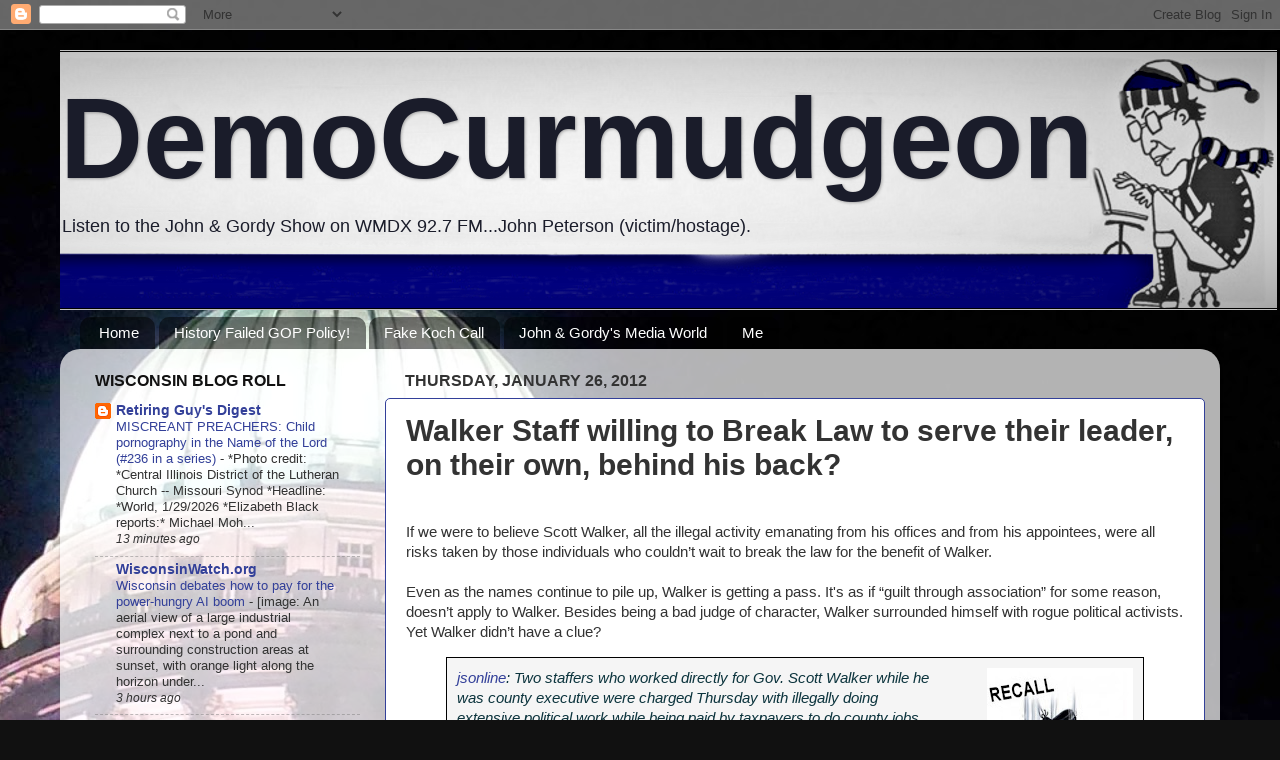

--- FILE ---
content_type: text/html; charset=UTF-8
request_url: https://democurmudgeon.blogspot.com/2012/01/walker-staff-willing-to-break-law-to.html
body_size: 37378
content:
<!DOCTYPE html>
<html class='v2' dir='ltr' lang='en'>
<head>
<link href='https://www.blogger.com/static/v1/widgets/335934321-css_bundle_v2.css' rel='stylesheet' type='text/css'/>
<meta content='width=1100' name='viewport'/>
<meta content='text/html; charset=UTF-8' http-equiv='Content-Type'/>
<meta content='blogger' name='generator'/>
<link href='https://democurmudgeon.blogspot.com/favicon.ico' rel='icon' type='image/x-icon'/>
<link href='https://democurmudgeon.blogspot.com/2012/01/walker-staff-willing-to-break-law-to.html' rel='canonical'/>
<link rel="alternate" type="application/atom+xml" title="DemoCurmudgeon - Atom" href="https://democurmudgeon.blogspot.com/feeds/posts/default" />
<link rel="alternate" type="application/rss+xml" title="DemoCurmudgeon - RSS" href="https://democurmudgeon.blogspot.com/feeds/posts/default?alt=rss" />
<link rel="service.post" type="application/atom+xml" title="DemoCurmudgeon - Atom" href="https://www.blogger.com/feeds/7183447461205976739/posts/default" />

<link rel="alternate" type="application/atom+xml" title="DemoCurmudgeon - Atom" href="https://democurmudgeon.blogspot.com/feeds/3229129311117640866/comments/default" />
<!--Can't find substitution for tag [blog.ieCssRetrofitLinks]-->
<link href='https://blogger.googleusercontent.com/img/b/R29vZ2xl/AVvXsEhi0ebjTwyneO3j5eDMnhz9c_fuWgWatAVUV1CV7Ab5J81gwN24kCeDdveSckQia7_l3FqnhrPUqW9ZRlVuXC2B9W8hAZWnRVYQ5Wl-C2Z3j2LTaWMS5iHMp59tgyWk4L3V0E_W1QELPg/s200/Scott+Walker+Recall+John+Doe.jpg' rel='image_src'/>
<meta content='https://democurmudgeon.blogspot.com/2012/01/walker-staff-willing-to-break-law-to.html' property='og:url'/>
<meta content='Walker Staff willing to Break Law to serve their leader, on their own, behind his back?' property='og:title'/>
<meta content='A look at the latest Political news, environmental, jobs, healthcare, and tech stories.' property='og:description'/>
<meta content='https://blogger.googleusercontent.com/img/b/R29vZ2xl/AVvXsEhi0ebjTwyneO3j5eDMnhz9c_fuWgWatAVUV1CV7Ab5J81gwN24kCeDdveSckQia7_l3FqnhrPUqW9ZRlVuXC2B9W8hAZWnRVYQ5Wl-C2Z3j2LTaWMS5iHMp59tgyWk4L3V0E_W1QELPg/w1200-h630-p-k-no-nu/Scott+Walker+Recall+John+Doe.jpg' property='og:image'/>
<title>DemoCurmudgeon: Walker Staff willing to Break Law to serve their leader, on their own, behind his back?</title>
<style id='page-skin-1' type='text/css'><!--
/*-----------------------------------------------
Blogger Template Style
Name:     Picture Window
Designer: Blogger
URL:      www.blogger.com
----------------------------------------------- */
/* Content
----------------------------------------------- */
body {
font: normal normal 15px Arial, Tahoma, Helvetica, FreeSans, sans-serif;
color: #333333;
background: #111111 url(//1.bp.blogspot.com/-N7-Xb2Aqk4E/VhKfHRy_nEI/AAAAAAAAYUM/FnRJbAdE33o/s0-r/Capitol%2Bsmaller.jpg) repeat-y scroll top center;
}
html body .region-inner {
min-width: 0;
max-width: 100%;
width: auto;
}
.content-outer {
font-size: 90%;
}
a:link {
text-decoration:none;
color: #334099;
}
a:visited {
text-decoration:none;
color: #6673cc;
}
a:hover {
text-decoration:underline;
color: #325fff;
}
.content-outer {
background: transparent none repeat scroll top left;
-moz-border-radius: 0;
-webkit-border-radius: 0;
-goog-ms-border-radius: 0;
border-radius: 0;
-moz-box-shadow: 0 0 0 rgba(0, 0, 0, .15);
-webkit-box-shadow: 0 0 0 rgba(0, 0, 0, .15);
-goog-ms-box-shadow: 0 0 0 rgba(0, 0, 0, .15);
box-shadow: 0 0 0 rgba(0, 0, 0, .15);
margin: 20px auto;
}
.content-inner {
padding: 0;
}
/* Header
----------------------------------------------- */
.header-outer {
background: transparent none repeat-x scroll top left;
_background-image: none;
color: #1a1c2a;
-moz-border-radius: 0;
-webkit-border-radius: 0;
-goog-ms-border-radius: 0;
border-radius: 0;
}
.Header img, .Header #header-inner {
-moz-border-radius: 0;
-webkit-border-radius: 0;
-goog-ms-border-radius: 0;
border-radius: 0;
}
.header-inner .Header .titlewrapper,
.header-inner .Header .descriptionwrapper {
padding-left: 0;
padding-right: 0;
}
.Header h1 {
font: normal bold 115px Arial, Tahoma, Helvetica, FreeSans, sans-serif;
text-shadow: 1px 1px 3px rgba(0, 0, 0, 0.3);
}
.Header h1 a {
color: #1a1c2a;
}
.Header .description {
font-size: 130%;
}
/* Tabs
----------------------------------------------- */
.tabs-inner {
margin: .5em 20px 0;
padding: 0;
}
.tabs-inner .section {
margin: 0;
}
.tabs-inner .widget ul {
padding: 0;
background: transparent none repeat scroll bottom;
-moz-border-radius: 0;
-webkit-border-radius: 0;
-goog-ms-border-radius: 0;
border-radius: 0;
}
.tabs-inner .widget li {
border: none;
}
.tabs-inner .widget li a {
display: inline-block;
padding: .5em 1em;
margin-right: .25em;
color: #ffffff;
font: normal normal 15px Arial, Tahoma, Helvetica, FreeSans, sans-serif;
-moz-border-radius: 10px 10px 0 0;
-webkit-border-top-left-radius: 10px;
-webkit-border-top-right-radius: 10px;
-goog-ms-border-radius: 10px 10px 0 0;
border-radius: 10px 10px 0 0;
background: transparent url(//www.blogblog.com/1kt/transparent/black50.png) repeat scroll top left;
border-right: 1px solid transparent;
}
.tabs-inner .widget li:first-child a {
padding-left: 1.25em;
-moz-border-radius-topleft: 10px;
-moz-border-radius-bottomleft: 0;
-webkit-border-top-left-radius: 10px;
-webkit-border-bottom-left-radius: 0;
-goog-ms-border-top-left-radius: 10px;
-goog-ms-border-bottom-left-radius: 0;
border-top-left-radius: 10px;
border-bottom-left-radius: 0;
}
.tabs-inner .widget li.selected a,
.tabs-inner .widget li a:hover {
position: relative;
z-index: 1;
background: transparent url(//www.blogblog.com/1kt/transparent/white80.png) repeat scroll bottom;
color: #336699;
-moz-box-shadow: 0 0 3px rgba(0, 0, 0, .15);
-webkit-box-shadow: 0 0 3px rgba(0, 0, 0, .15);
-goog-ms-box-shadow: 0 0 3px rgba(0, 0, 0, .15);
box-shadow: 0 0 3px rgba(0, 0, 0, .15);
}
/* Headings
----------------------------------------------- */
h2 {
font: normal bold 16px Arial, Tahoma, Helvetica, FreeSans, sans-serif;
text-transform: uppercase;
color: #111111;
margin: .5em 0;
}
/* Main
----------------------------------------------- */
.main-outer {
background: transparent url(//www.blogblog.com/1kt/transparent/white80.png) repeat scroll top left;
-moz-border-radius: 20px 20px 0 0;
-webkit-border-top-left-radius: 20px;
-webkit-border-top-right-radius: 20px;
-webkit-border-bottom-left-radius: 0;
-webkit-border-bottom-right-radius: 0;
-goog-ms-border-radius: 20px 20px 0 0;
border-radius: 20px 20px 0 0;
-moz-box-shadow: 0 1px 3px rgba(0, 0, 0, .15);
-webkit-box-shadow: 0 1px 3px rgba(0, 0, 0, .15);
-goog-ms-box-shadow: 0 1px 3px rgba(0, 0, 0, .15);
box-shadow: 0 1px 3px rgba(0, 0, 0, .15);
}
.main-inner {
padding: 15px 20px 20px;
}
.main-inner .column-center-inner {
padding: 0 0;
}
.main-inner .column-left-inner {
padding-left: 0;
}
.main-inner .column-right-inner {
padding-right: 0;
}
/* Posts
----------------------------------------------- */
h3.post-title {
margin: 0;
font: normal bold 30px Arial, Tahoma, Helvetica, FreeSans, sans-serif;
}
.comments h4 {
margin: 1em 0 0;
font: normal bold 30px Arial, Tahoma, Helvetica, FreeSans, sans-serif;
}
.date-header span {
color: #333333;
}
.post-outer {
background-color: #ffffff;
border: solid 1px #334099;
-moz-border-radius: 5px;
-webkit-border-radius: 5px;
border-radius: 5px;
-goog-ms-border-radius: 5px;
padding: 15px 20px;
margin: 0 -20px 20px;
}
.post-body {
line-height: 1.4;
font-size: 110%;
position: relative;
}
.post-header {
margin: 0 0 1.5em;
color: #999999;
line-height: 1.6;
}
.post-footer {
margin: .5em 0 0;
color: #999999;
line-height: 1.6;
}
#blog-pager {
font-size: 140%
}
#comments .comment-author {
padding-top: 1.5em;
border-top: dashed 1px #ccc;
border-top: dashed 1px rgba(128, 128, 128, .5);
background-position: 0 1.5em;
}
#comments .comment-author:first-child {
padding-top: 0;
border-top: none;
}
.avatar-image-container {
margin: .2em 0 0;
}
/* Comments
----------------------------------------------- */
.comments .comments-content .icon.blog-author {
background-repeat: no-repeat;
background-image: url([data-uri]);
}
.comments .comments-content .loadmore a {
border-top: 1px solid #325fff;
border-bottom: 1px solid #325fff;
}
.comments .continue {
border-top: 2px solid #325fff;
}
/* Widgets
----------------------------------------------- */
.widget ul, .widget #ArchiveList ul.flat {
padding: 0;
list-style: none;
}
.widget ul li, .widget #ArchiveList ul.flat li {
border-top: dashed 1px #ccc;
border-top: dashed 1px rgba(128, 128, 128, .5);
}
.widget ul li:first-child, .widget #ArchiveList ul.flat li:first-child {
border-top: none;
}
.widget .post-body ul {
list-style: disc;
}
.widget .post-body ul li {
border: none;
}
/* Footer
----------------------------------------------- */
.footer-outer {
color:#cccccc;
background: transparent url(//www.blogblog.com/1kt/transparent/black50.png) repeat scroll top left;
-moz-border-radius: 0 0 20px 20px;
-webkit-border-top-left-radius: 0;
-webkit-border-top-right-radius: 0;
-webkit-border-bottom-left-radius: 20px;
-webkit-border-bottom-right-radius: 20px;
-goog-ms-border-radius: 0 0 20px 20px;
border-radius: 0 0 20px 20px;
-moz-box-shadow: 0 1px 3px rgba(0, 0, 0, .15);
-webkit-box-shadow: 0 1px 3px rgba(0, 0, 0, .15);
-goog-ms-box-shadow: 0 1px 3px rgba(0, 0, 0, .15);
box-shadow: 0 1px 3px rgba(0, 0, 0, .15);
}
.footer-inner {
padding: 10px 20px 20px;
}
.footer-outer a {
color: #98acee;
}
.footer-outer a:visited {
color: #777eee;
}
.footer-outer a:hover {
color: #325fff;
}
.footer-outer .widget h2 {
color: #aaaaaa;
}
/* Mobile
----------------------------------------------- */
html body.mobile {
height: auto;
}
html body.mobile {
min-height: 480px;
background-size: 100% auto;
}
.mobile .body-fauxcolumn-outer {
background: transparent none repeat scroll top left;
}
html .mobile .mobile-date-outer, html .mobile .blog-pager {
border-bottom: none;
background: transparent url(//www.blogblog.com/1kt/transparent/white80.png) repeat scroll top left;
margin-bottom: 10px;
}
.mobile .date-outer {
background: transparent url(//www.blogblog.com/1kt/transparent/white80.png) repeat scroll top left;
}
.mobile .header-outer, .mobile .main-outer,
.mobile .post-outer, .mobile .footer-outer {
-moz-border-radius: 0;
-webkit-border-radius: 0;
-goog-ms-border-radius: 0;
border-radius: 0;
}
.mobile .content-outer,
.mobile .main-outer,
.mobile .post-outer {
background: inherit;
border: none;
}
.mobile .content-outer {
font-size: 100%;
}
.mobile-link-button {
background-color: #334099;
}
.mobile-link-button a:link, .mobile-link-button a:visited {
color: #ffffff;
}
.mobile-index-contents {
color: #333333;
}
.mobile .tabs-inner .PageList .widget-content {
background: transparent url(//www.blogblog.com/1kt/transparent/white80.png) repeat scroll bottom;
color: #336699;
}
.mobile .tabs-inner .PageList .widget-content .pagelist-arrow {
border-left: 1px solid transparent;
}
.post blockquote {
border: 1px solid #000000;
background: #f5f5f5;
padding: 10px;
}
--></style>
<style id='template-skin-1' type='text/css'><!--
body {
min-width: 1160px;
}
.content-outer, .content-fauxcolumn-outer, .region-inner {
min-width: 1160px;
max-width: 1160px;
_width: 1160px;
}
.main-inner .columns {
padding-left: 310px;
padding-right: 0px;
}
.main-inner .fauxcolumn-center-outer {
left: 310px;
right: 0px;
/* IE6 does not respect left and right together */
_width: expression(this.parentNode.offsetWidth -
parseInt("310px") -
parseInt("0px") + 'px');
}
.main-inner .fauxcolumn-left-outer {
width: 310px;
}
.main-inner .fauxcolumn-right-outer {
width: 0px;
}
.main-inner .column-left-outer {
width: 310px;
right: 100%;
margin-left: -310px;
}
.main-inner .column-right-outer {
width: 0px;
margin-right: -0px;
}
#layout {
min-width: 0;
}
#layout .content-outer {
min-width: 0;
width: 800px;
}
#layout .region-inner {
min-width: 0;
width: auto;
}
body#layout div.add_widget {
padding: 8px;
}
body#layout div.add_widget a {
margin-left: 32px;
}
--></style>
<style>
    body {background-image:url(\/\/1.bp.blogspot.com\/-N7-Xb2Aqk4E\/VhKfHRy_nEI\/AAAAAAAAYUM\/FnRJbAdE33o\/s0-r\/Capitol%2Bsmaller.jpg);}
    
@media (max-width: 200px) { body {background-image:url(\/\/1.bp.blogspot.com\/-N7-Xb2Aqk4E\/VhKfHRy_nEI\/AAAAAAAAYUM\/FnRJbAdE33o\/w200\/Capitol%2Bsmaller.jpg);}}
@media (max-width: 400px) and (min-width: 201px) { body {background-image:url(\/\/1.bp.blogspot.com\/-N7-Xb2Aqk4E\/VhKfHRy_nEI\/AAAAAAAAYUM\/FnRJbAdE33o\/w400\/Capitol%2Bsmaller.jpg);}}
@media (max-width: 800px) and (min-width: 401px) { body {background-image:url(\/\/1.bp.blogspot.com\/-N7-Xb2Aqk4E\/VhKfHRy_nEI\/AAAAAAAAYUM\/FnRJbAdE33o\/w800\/Capitol%2Bsmaller.jpg);}}
@media (max-width: 1200px) and (min-width: 801px) { body {background-image:url(\/\/1.bp.blogspot.com\/-N7-Xb2Aqk4E\/VhKfHRy_nEI\/AAAAAAAAYUM\/FnRJbAdE33o\/w1200\/Capitol%2Bsmaller.jpg);}}
/* Last tag covers anything over one higher than the previous max-size cap. */
@media (min-width: 1201px) { body {background-image:url(\/\/1.bp.blogspot.com\/-N7-Xb2Aqk4E\/VhKfHRy_nEI\/AAAAAAAAYUM\/FnRJbAdE33o\/w1600\/Capitol%2Bsmaller.jpg);}}
  </style>
<link href='https://www.blogger.com/dyn-css/authorization.css?targetBlogID=7183447461205976739&amp;zx=9a391653-6521-497c-8e2d-aa435e8f0446' media='none' onload='if(media!=&#39;all&#39;)media=&#39;all&#39;' rel='stylesheet'/><noscript><link href='https://www.blogger.com/dyn-css/authorization.css?targetBlogID=7183447461205976739&amp;zx=9a391653-6521-497c-8e2d-aa435e8f0446' rel='stylesheet'/></noscript>
<meta name='google-adsense-platform-account' content='ca-host-pub-1556223355139109'/>
<meta name='google-adsense-platform-domain' content='blogspot.com'/>

<!-- data-ad-client=ca-pub-7121854842633620 -->

<link rel="stylesheet" href="https://fonts.googleapis.com/css2?display=swap&family=Arial+Rounded"></head>
<body class='loading variant-open'>
<div class='navbar section' id='navbar' name='Navbar'><div class='widget Navbar' data-version='1' id='Navbar1'><script type="text/javascript">
    function setAttributeOnload(object, attribute, val) {
      if(window.addEventListener) {
        window.addEventListener('load',
          function(){ object[attribute] = val; }, false);
      } else {
        window.attachEvent('onload', function(){ object[attribute] = val; });
      }
    }
  </script>
<div id="navbar-iframe-container"></div>
<script type="text/javascript" src="https://apis.google.com/js/platform.js"></script>
<script type="text/javascript">
      gapi.load("gapi.iframes:gapi.iframes.style.bubble", function() {
        if (gapi.iframes && gapi.iframes.getContext) {
          gapi.iframes.getContext().openChild({
              url: 'https://www.blogger.com/navbar/7183447461205976739?po\x3d3229129311117640866\x26origin\x3dhttps://democurmudgeon.blogspot.com',
              where: document.getElementById("navbar-iframe-container"),
              id: "navbar-iframe"
          });
        }
      });
    </script><script type="text/javascript">
(function() {
var script = document.createElement('script');
script.type = 'text/javascript';
script.src = '//pagead2.googlesyndication.com/pagead/js/google_top_exp.js';
var head = document.getElementsByTagName('head')[0];
if (head) {
head.appendChild(script);
}})();
</script>
</div></div>
<div class='body-fauxcolumns'>
<div class='fauxcolumn-outer body-fauxcolumn-outer'>
<div class='cap-top'>
<div class='cap-left'></div>
<div class='cap-right'></div>
</div>
<div class='fauxborder-left'>
<div class='fauxborder-right'></div>
<div class='fauxcolumn-inner'>
</div>
</div>
<div class='cap-bottom'>
<div class='cap-left'></div>
<div class='cap-right'></div>
</div>
</div>
</div>
<div class='content'>
<div class='content-fauxcolumns'>
<div class='fauxcolumn-outer content-fauxcolumn-outer'>
<div class='cap-top'>
<div class='cap-left'></div>
<div class='cap-right'></div>
</div>
<div class='fauxborder-left'>
<div class='fauxborder-right'></div>
<div class='fauxcolumn-inner'>
</div>
</div>
<div class='cap-bottom'>
<div class='cap-left'></div>
<div class='cap-right'></div>
</div>
</div>
</div>
<div class='content-outer'>
<div class='content-cap-top cap-top'>
<div class='cap-left'></div>
<div class='cap-right'></div>
</div>
<div class='fauxborder-left content-fauxborder-left'>
<div class='fauxborder-right content-fauxborder-right'></div>
<div class='content-inner'>
<header>
<div class='header-outer'>
<div class='header-cap-top cap-top'>
<div class='cap-left'></div>
<div class='cap-right'></div>
</div>
<div class='fauxborder-left header-fauxborder-left'>
<div class='fauxborder-right header-fauxborder-right'></div>
<div class='region-inner header-inner'>
<div class='header section' id='header' name='Header'><div class='widget Header' data-version='1' id='Header1'>
<div id='header-inner' style='background-image: url("https://blogger.googleusercontent.com/img/b/R29vZ2xl/AVvXsEj8F8TwGH3JzJbYId3uVjkR8rxmghbZqTrGfC7ufvuNnO5_MixQCiZpR9TgZ4SU4lQFSQ9visDLJpbkDEP20TEaMdkB0M1IliCpdcn8bkb3GD3hzLUMU-OgEBkbdEN6PLp-3dVUg0PzbBI/s1600/Democurmudgeon+small.png"); background-position: left; width: 1217px; min-height: 260px; _height: 260px; background-repeat: no-repeat; '>
<div class='titlewrapper' style='background: transparent'>
<h1 class='title' style='background: transparent; border-width: 0px'>
<a href='https://democurmudgeon.blogspot.com/'>
DemoCurmudgeon
</a>
</h1>
</div>
<div class='descriptionwrapper'>
<p class='description'><span>Listen to the John &amp; Gordy Show on WMDX 92.7 FM...John Peterson (victim/hostage).</span></p>
</div>
</div>
</div></div>
</div>
</div>
<div class='header-cap-bottom cap-bottom'>
<div class='cap-left'></div>
<div class='cap-right'></div>
</div>
</div>
</header>
<div class='tabs-outer'>
<div class='tabs-cap-top cap-top'>
<div class='cap-left'></div>
<div class='cap-right'></div>
</div>
<div class='fauxborder-left tabs-fauxborder-left'>
<div class='fauxborder-right tabs-fauxborder-right'></div>
<div class='region-inner tabs-inner'>
<div class='tabs section' id='crosscol' name='Cross-Column'><div class='widget PageList' data-version='1' id='PageList1'>
<h2>Pages</h2>
<div class='widget-content'>
<ul>
<li>
<a href='https://democurmudgeon.blogspot.com/'>Home</a>
</li>
<li>
<a href='https://democurmudgeon.blogspot.com/p/video-history-failed-republican-policy.html'>History Failed GOP Policy!</a>
</li>
<li>
<a href='https://democurmudgeon.blogspot.com/p/david-koch-call-with-ian-murphy.html'>Fake Koch Call</a>
</li>
<li>
<a href='http://johnandgordy.blogspot.com'>John &amp; Gordy's Media World</a>
</li>
<li>
<a href='https://democurmudgeon.blogspot.com/p/about-me.html'>Me</a>
</li>
</ul>
<div class='clear'></div>
</div>
</div></div>
<div class='tabs no-items section' id='crosscol-overflow' name='Cross-Column 2'></div>
</div>
</div>
<div class='tabs-cap-bottom cap-bottom'>
<div class='cap-left'></div>
<div class='cap-right'></div>
</div>
</div>
<div class='main-outer'>
<div class='main-cap-top cap-top'>
<div class='cap-left'></div>
<div class='cap-right'></div>
</div>
<div class='fauxborder-left main-fauxborder-left'>
<div class='fauxborder-right main-fauxborder-right'></div>
<div class='region-inner main-inner'>
<div class='columns fauxcolumns'>
<div class='fauxcolumn-outer fauxcolumn-center-outer'>
<div class='cap-top'>
<div class='cap-left'></div>
<div class='cap-right'></div>
</div>
<div class='fauxborder-left'>
<div class='fauxborder-right'></div>
<div class='fauxcolumn-inner'>
</div>
</div>
<div class='cap-bottom'>
<div class='cap-left'></div>
<div class='cap-right'></div>
</div>
</div>
<div class='fauxcolumn-outer fauxcolumn-left-outer'>
<div class='cap-top'>
<div class='cap-left'></div>
<div class='cap-right'></div>
</div>
<div class='fauxborder-left'>
<div class='fauxborder-right'></div>
<div class='fauxcolumn-inner'>
</div>
</div>
<div class='cap-bottom'>
<div class='cap-left'></div>
<div class='cap-right'></div>
</div>
</div>
<div class='fauxcolumn-outer fauxcolumn-right-outer'>
<div class='cap-top'>
<div class='cap-left'></div>
<div class='cap-right'></div>
</div>
<div class='fauxborder-left'>
<div class='fauxborder-right'></div>
<div class='fauxcolumn-inner'>
</div>
</div>
<div class='cap-bottom'>
<div class='cap-left'></div>
<div class='cap-right'></div>
</div>
</div>
<!-- corrects IE6 width calculation -->
<div class='columns-inner'>
<div class='column-center-outer'>
<div class='column-center-inner'>
<div class='main section' id='main' name='Main'><div class='widget Blog' data-version='1' id='Blog1'>
<div class='blog-posts hfeed'>

          <div class="date-outer">
        
<h2 class='date-header'><span>Thursday, January 26, 2012</span></h2>

          <div class="date-posts">
        
<div class='post-outer'>
<div class='post hentry'>
<a name='3229129311117640866'></a>
<h3 class='post-title entry-title'>
Walker Staff willing to Break Law to serve their leader, on their own, behind his back?
</h3>
<div class='post-header'>
<div class='post-header-line-1'></div>
</div>
<div class='post-body entry-content' id='post-body-3229129311117640866'>
<br />
<div class="MsoNormal">
If we were to believe Scott Walker, all the illegal
activity emanating from his offices and from his appointees, were all risks taken by
those individuals who couldn&#8217;t wait to break the law for the benefit of Walker.
<o:p></o:p></div>
<div class="MsoNormal">
<br /></div>
<div class="MsoNormal">
Even as the names continue to pile up, Walker is getting a
pass. It's as if &#8220;guilt through association&#8221; for some reason, doesn&#8217;t apply to Walker. Besides
being a bad judge of character, Walker surrounded himself with rogue political
activists. Yet Walker didn&#8217;t have a clue? <o:p></o:p></div>
<blockquote class="tr_bq">
<a href="https://blogger.googleusercontent.com/img/b/R29vZ2xl/AVvXsEhi0ebjTwyneO3j5eDMnhz9c_fuWgWatAVUV1CV7Ab5J81gwN24kCeDdveSckQia7_l3FqnhrPUqW9ZRlVuXC2B9W8hAZWnRVYQ5Wl-C2Z3j2LTaWMS5iHMp59tgyWk4L3V0E_W1QELPg/s1600/Scott+Walker+Recall+John+Doe.jpg" imageanchor="1" style="clear: right; float: right; margin-bottom: 1em; margin-left: 1em;"><img border="0" height="200" src="https://blogger.googleusercontent.com/img/b/R29vZ2xl/AVvXsEhi0ebjTwyneO3j5eDMnhz9c_fuWgWatAVUV1CV7Ab5J81gwN24kCeDdveSckQia7_l3FqnhrPUqW9ZRlVuXC2B9W8hAZWnRVYQ5Wl-C2Z3j2LTaWMS5iHMp59tgyWk4L3V0E_W1QELPg/s200/Scott+Walker+Recall+John+Doe.jpg" width="146" /></a><i><span style="color: #0c343d;"><a href="http://www.jsonline.com/blogs/news/138099588.html">jsonline</a>: Two staffers who worked directly for Gov. Scott Walker while
he was&nbsp;county executive were charged Thursday with illegally doing
extensive&nbsp;political work while being paid by taxpayers to do county jobs.<br /><br />Kelly Rindfleisch, deputy chief of staff to Walker in 2010,
faces four felony counts of misconduct in office for working for then-Rep.
Brett Davis' 2010 campaign for&nbsp;lieutenant governor while on the county
clock. Davis, who lost&nbsp;in the Republican primary, is now Walker's state
Medicaid director. "In the course of the investigation, it was learned
that a private e-mail network was established and operated out of the County
Executive's office and that the private network was used to communicate both
political campaign and government work related information to select
individuals," said a press release from District Attorney John Chisholm.</span></i></blockquote>
<div class="MsoNormal">
<i><span style="color: #0c343d;"><o:p></o:p></span></i></div>
<div class="MsoNormal">
<i><span style="color: #0c343d;"><o:p></o:p></span></i></div>
<div class="MsoNormal">
<br /></div>
<div class="MsoNormal">
Connecting the dots, Rindfleisch worked illegally for Brett
Davis, who Walker secretly wanted as Lt. Governor, but lost to Rebecca
Kleefisch, and was then given a post in the administration for his trouble. <o:p></o:p></div>
<blockquote class="tr_bq">
<i><span style="color: #0c343d;">Also facing two misdemeanors is Darlene Wink, Walker's
one-time&nbsp;constituent services coordinator, who is accused of using county
resources to raise money for&nbsp;Walker's 2010&nbsp;gubernatorial bid. Wink, a
former vice chair of the Milwaukee County Republican Party, resigned in May
2010 after admitting that she was spending part of her work day doing campaign
work.<br /><br />Walker's chief of staff, Tom Nardelli, issued a statement at
the time&nbsp;saying that "no one in our office had any knowledge"
that Wink was&nbsp;doing political work out of the county office.</span></i></blockquote>
<div class="MsoNormal">
<o:p></o:p></div>
<div class="MsoNormal">
<o:p></o:p></div>
<div class="MsoNormal">
<br /></div>
<div class="MsoNormal">
Walker supporters are so dedicated they would willingly
break the law, supposedly behind Walker&#8217;s back, to keep him and his cronies in
power? Here's the coverage from<a href="http://www.channel3000.com/news/index.html"> Channel3000</a>:<br />
<br />
<iframe allowfullscreen="" frameborder="0" height="315" src="//www.youtube.com/embed/A5xkfQsNG04" width="560"></iframe></div>
<div style='clear: both;'></div>
</div>
<div class='post-footer'>
<div class='post-footer-line post-footer-line-1'><span class='post-author vcard'>
Posted by John Peterson,
<span class='fn'>Democurmudgeon</span>
</span>
<span class='post-timestamp'>
at
<a class='timestamp-link' href='https://democurmudgeon.blogspot.com/2012/01/walker-staff-willing-to-break-law-to.html' rel='bookmark' title='permanent link'><abbr class='published' title='2012-01-26T12:25:00-06:00'>1/26/2012 12:25:00 PM</abbr></a>
</span>
<span class='post-comment-link'>
</span>
<span class='post-icons'>
<span class='item-action'>
<a href='https://www.blogger.com/email-post/7183447461205976739/3229129311117640866' title='Email Post'>
<img alt="" class="icon-action" height="13" src="//img1.blogblog.com/img/icon18_email.gif" width="18">
</a>
</span>
<span class='item-control blog-admin pid-1444159503'>
<a href='https://www.blogger.com/post-edit.g?blogID=7183447461205976739&postID=3229129311117640866&from=pencil' title='Edit Post'>
<img alt='' class='icon-action' height='18' src='https://resources.blogblog.com/img/icon18_edit_allbkg.gif' width='18'/>
</a>
</span>
</span>
<span class='post-backlinks post-comment-link'>
</span>
<span class='post-labels'>
Labels:
<a href='https://democurmudgeon.blogspot.com/search/label/John%20Doe%20Investigation' rel='tag'>John Doe Investigation</a>,
<a href='https://democurmudgeon.blogspot.com/search/label/Scott%20Walker%20Recall%202' rel='tag'>Scott Walker Recall 2</a>
</span>
<div class='post-share-buttons goog-inline-block'>
<a class='goog-inline-block share-button sb-email' href='https://www.blogger.com/share-post.g?blogID=7183447461205976739&postID=3229129311117640866&target=email' target='_blank' title='Email This'><span class='share-button-link-text'>Email This</span></a><a class='goog-inline-block share-button sb-blog' href='https://www.blogger.com/share-post.g?blogID=7183447461205976739&postID=3229129311117640866&target=blog' onclick='window.open(this.href, "_blank", "height=270,width=475"); return false;' target='_blank' title='BlogThis!'><span class='share-button-link-text'>BlogThis!</span></a><a class='goog-inline-block share-button sb-twitter' href='https://www.blogger.com/share-post.g?blogID=7183447461205976739&postID=3229129311117640866&target=twitter' target='_blank' title='Share to X'><span class='share-button-link-text'>Share to X</span></a><a class='goog-inline-block share-button sb-facebook' href='https://www.blogger.com/share-post.g?blogID=7183447461205976739&postID=3229129311117640866&target=facebook' onclick='window.open(this.href, "_blank", "height=430,width=640"); return false;' target='_blank' title='Share to Facebook'><span class='share-button-link-text'>Share to Facebook</span></a><a class='goog-inline-block share-button sb-pinterest' href='https://www.blogger.com/share-post.g?blogID=7183447461205976739&postID=3229129311117640866&target=pinterest' target='_blank' title='Share to Pinterest'><span class='share-button-link-text'>Share to Pinterest</span></a>
</div>
</div>
<div class='post-footer-line post-footer-line-2'></div>
<div class='post-footer-line post-footer-line-3'></div>
</div>
</div>
<div class='comments' id='comments'>
<a name='comments'></a>
<h4>4 comments:</h4>
<div class='comments-content'>
<script async='async' src='' type='text/javascript'></script>
<script type='text/javascript'>
    (function() {
      var items = null;
      var msgs = null;
      var config = {};

// <![CDATA[
      var cursor = null;
      if (items && items.length > 0) {
        cursor = parseInt(items[items.length - 1].timestamp) + 1;
      }

      var bodyFromEntry = function(entry) {
        var text = (entry &&
                    ((entry.content && entry.content.$t) ||
                     (entry.summary && entry.summary.$t))) ||
            '';
        if (entry && entry.gd$extendedProperty) {
          for (var k in entry.gd$extendedProperty) {
            if (entry.gd$extendedProperty[k].name == 'blogger.contentRemoved') {
              return '<span class="deleted-comment">' + text + '</span>';
            }
          }
        }
        return text;
      }

      var parse = function(data) {
        cursor = null;
        var comments = [];
        if (data && data.feed && data.feed.entry) {
          for (var i = 0, entry; entry = data.feed.entry[i]; i++) {
            var comment = {};
            // comment ID, parsed out of the original id format
            var id = /blog-(\d+).post-(\d+)/.exec(entry.id.$t);
            comment.id = id ? id[2] : null;
            comment.body = bodyFromEntry(entry);
            comment.timestamp = Date.parse(entry.published.$t) + '';
            if (entry.author && entry.author.constructor === Array) {
              var auth = entry.author[0];
              if (auth) {
                comment.author = {
                  name: (auth.name ? auth.name.$t : undefined),
                  profileUrl: (auth.uri ? auth.uri.$t : undefined),
                  avatarUrl: (auth.gd$image ? auth.gd$image.src : undefined)
                };
              }
            }
            if (entry.link) {
              if (entry.link[2]) {
                comment.link = comment.permalink = entry.link[2].href;
              }
              if (entry.link[3]) {
                var pid = /.*comments\/default\/(\d+)\?.*/.exec(entry.link[3].href);
                if (pid && pid[1]) {
                  comment.parentId = pid[1];
                }
              }
            }
            comment.deleteclass = 'item-control blog-admin';
            if (entry.gd$extendedProperty) {
              for (var k in entry.gd$extendedProperty) {
                if (entry.gd$extendedProperty[k].name == 'blogger.itemClass') {
                  comment.deleteclass += ' ' + entry.gd$extendedProperty[k].value;
                } else if (entry.gd$extendedProperty[k].name == 'blogger.displayTime') {
                  comment.displayTime = entry.gd$extendedProperty[k].value;
                }
              }
            }
            comments.push(comment);
          }
        }
        return comments;
      };

      var paginator = function(callback) {
        if (hasMore()) {
          var url = config.feed + '?alt=json&v=2&orderby=published&reverse=false&max-results=50';
          if (cursor) {
            url += '&published-min=' + new Date(cursor).toISOString();
          }
          window.bloggercomments = function(data) {
            var parsed = parse(data);
            cursor = parsed.length < 50 ? null
                : parseInt(parsed[parsed.length - 1].timestamp) + 1
            callback(parsed);
            window.bloggercomments = null;
          }
          url += '&callback=bloggercomments';
          var script = document.createElement('script');
          script.type = 'text/javascript';
          script.src = url;
          document.getElementsByTagName('head')[0].appendChild(script);
        }
      };
      var hasMore = function() {
        return !!cursor;
      };
      var getMeta = function(key, comment) {
        if ('iswriter' == key) {
          var matches = !!comment.author
              && comment.author.name == config.authorName
              && comment.author.profileUrl == config.authorUrl;
          return matches ? 'true' : '';
        } else if ('deletelink' == key) {
          return config.baseUri + '/comment/delete/'
               + config.blogId + '/' + comment.id;
        } else if ('deleteclass' == key) {
          return comment.deleteclass;
        }
        return '';
      };

      var replybox = null;
      var replyUrlParts = null;
      var replyParent = undefined;

      var onReply = function(commentId, domId) {
        if (replybox == null) {
          // lazily cache replybox, and adjust to suit this style:
          replybox = document.getElementById('comment-editor');
          if (replybox != null) {
            replybox.height = '250px';
            replybox.style.display = 'block';
            replyUrlParts = replybox.src.split('#');
          }
        }
        if (replybox && (commentId !== replyParent)) {
          replybox.src = '';
          document.getElementById(domId).insertBefore(replybox, null);
          replybox.src = replyUrlParts[0]
              + (commentId ? '&parentID=' + commentId : '')
              + '#' + replyUrlParts[1];
          replyParent = commentId;
        }
      };

      var hash = (window.location.hash || '#').substring(1);
      var startThread, targetComment;
      if (/^comment-form_/.test(hash)) {
        startThread = hash.substring('comment-form_'.length);
      } else if (/^c[0-9]+$/.test(hash)) {
        targetComment = hash.substring(1);
      }

      // Configure commenting API:
      var configJso = {
        'maxDepth': config.maxThreadDepth
      };
      var provider = {
        'id': config.postId,
        'data': items,
        'loadNext': paginator,
        'hasMore': hasMore,
        'getMeta': getMeta,
        'onReply': onReply,
        'rendered': true,
        'initComment': targetComment,
        'initReplyThread': startThread,
        'config': configJso,
        'messages': msgs
      };

      var render = function() {
        if (window.goog && window.goog.comments) {
          var holder = document.getElementById('comment-holder');
          window.goog.comments.render(holder, provider);
        }
      };

      // render now, or queue to render when library loads:
      if (window.goog && window.goog.comments) {
        render();
      } else {
        window.goog = window.goog || {};
        window.goog.comments = window.goog.comments || {};
        window.goog.comments.loadQueue = window.goog.comments.loadQueue || [];
        window.goog.comments.loadQueue.push(render);
      }
    })();
// ]]>
  </script>
<div id='comment-holder'>
<div class="comment-thread toplevel-thread"><ol id="top-ra"><li class="comment" id="c5094049846804576461"><div class="avatar-image-container"><img src="//resources.blogblog.com/img/blank.gif" alt=""/></div><div class="comment-block"><div class="comment-header"><cite class="user">Anonymous</cite><span class="icon user "></span><span class="datetime secondary-text"><a rel="nofollow" href="https://democurmudgeon.blogspot.com/2012/01/walker-staff-willing-to-break-law-to.html?showComment=1327605342306#c5094049846804576461">January 26, 2012 at 1:15&#8239;PM</a></span></div><p class="comment-content">As a former county worker and then supervisor, we were absolutely forbidden to do any type of personal business while on work time.  You could not visit your personal email account and other sites were blocked. Also, God forbid if you sent a joke to anyone on the State or County email system.  Anything other than county business was cause for written write ups leading to being fired. And that&#39;s how it should be. <br>It amazes me that anyone could doubt Walker not only knew but promoted what was going on.  But as you can see by the comments under the MJS article they not only dismiss it but condone it.  These are the same people who are so happy to see the Tax Payers finally &quot;sticking&quot; it to those lousy, bottom feeding public workers.  But, prove that these public workers were &quot;actually wasting tax payer money&quot; and it&#39;s o.k. because it was Scott Walker&#39;s staff and cronies?<br>   I swear these idiots could see with their own eyes Scott Walker doing a Jerry Sandusky on an eight year old and chalk it up as the Governor just wanting to get closer to Wisconsin&#39;s youth.</p><span class="comment-actions secondary-text"><a class="comment-reply" target="_self" data-comment-id="5094049846804576461">Reply</a><span class="item-control blog-admin blog-admin pid-171728107"><a target="_self" href="https://www.blogger.com/comment/delete/7183447461205976739/5094049846804576461">Delete</a></span></span></div><div class="comment-replies"><div id="c5094049846804576461-rt" class="comment-thread inline-thread hidden"><span class="thread-toggle thread-expanded"><span class="thread-arrow"></span><span class="thread-count"><a target="_self">Replies</a></span></span><ol id="c5094049846804576461-ra" class="thread-chrome thread-expanded"><div></div><div id="c5094049846804576461-continue" class="continue"><a class="comment-reply" target="_self" data-comment-id="5094049846804576461">Reply</a></div></ol></div></div><div class="comment-replybox-single" id="c5094049846804576461-ce"></div></li><li class="comment" id="c2340325555235243248"><div class="avatar-image-container"><img src="//resources.blogblog.com/img/blank.gif" alt=""/></div><div class="comment-block"><div class="comment-header"><cite class="user">Anonymous</cite><span class="icon user "></span><span class="datetime secondary-text"><a rel="nofollow" href="https://democurmudgeon.blogspot.com/2012/01/walker-staff-willing-to-break-law-to.html?showComment=1327614101195#c2340325555235243248">January 26, 2012 at 3:41&#8239;PM</a></span></div><p class="comment-content">But...but he was an Eagle Scout!<br>I didn&#39;t know the Scouts had a merit badge for corruption.</p><span class="comment-actions secondary-text"><a class="comment-reply" target="_self" data-comment-id="2340325555235243248">Reply</a><span class="item-control blog-admin blog-admin pid-171728107"><a target="_self" href="https://www.blogger.com/comment/delete/7183447461205976739/2340325555235243248">Delete</a></span></span></div><div class="comment-replies"><div id="c2340325555235243248-rt" class="comment-thread inline-thread hidden"><span class="thread-toggle thread-expanded"><span class="thread-arrow"></span><span class="thread-count"><a target="_self">Replies</a></span></span><ol id="c2340325555235243248-ra" class="thread-chrome thread-expanded"><div></div><div id="c2340325555235243248-continue" class="continue"><a class="comment-reply" target="_self" data-comment-id="2340325555235243248">Reply</a></div></ol></div></div><div class="comment-replybox-single" id="c2340325555235243248-ce"></div></li><li class="comment" id="c6160378886201805488"><div class="avatar-image-container"><img src="//www.blogger.com/img/blogger_logo_round_35.png" alt=""/></div><div class="comment-block"><div class="comment-header"><cite class="user"><a href="https://www.blogger.com/profile/16336177394503335112" rel="nofollow">Democurmudgeon</a></cite><span class="icon user blog-author"></span><span class="datetime secondary-text"><a rel="nofollow" href="https://democurmudgeon.blogspot.com/2012/01/walker-staff-willing-to-break-law-to.html?showComment=1327635791543#c6160378886201805488">January 26, 2012 at 9:43&#8239;PM</a></span></div><p class="comment-content">Excellent point. The media continues to give the benefit of the doubt to Republicans, no matter how obvious their actions.</p><span class="comment-actions secondary-text"><a class="comment-reply" target="_self" data-comment-id="6160378886201805488">Reply</a><span class="item-control blog-admin blog-admin pid-1444159503"><a target="_self" href="https://www.blogger.com/comment/delete/7183447461205976739/6160378886201805488">Delete</a></span></span></div><div class="comment-replies"><div id="c6160378886201805488-rt" class="comment-thread inline-thread hidden"><span class="thread-toggle thread-expanded"><span class="thread-arrow"></span><span class="thread-count"><a target="_self">Replies</a></span></span><ol id="c6160378886201805488-ra" class="thread-chrome thread-expanded"><div></div><div id="c6160378886201805488-continue" class="continue"><a class="comment-reply" target="_self" data-comment-id="6160378886201805488">Reply</a></div></ol></div></div><div class="comment-replybox-single" id="c6160378886201805488-ce"></div></li><li class="comment" id="c6948139602000678771"><div class="avatar-image-container"><img src="//www.blogger.com/img/blogger_logo_round_35.png" alt=""/></div><div class="comment-block"><div class="comment-header"><cite class="user"><a href="https://www.blogger.com/profile/15163240661506570755" rel="nofollow">Irvine tax attorney</a></cite><span class="icon user "></span><span class="datetime secondary-text"><a rel="nofollow" href="https://democurmudgeon.blogspot.com/2012/01/walker-staff-willing-to-break-law-to.html?showComment=1327676538186#c6948139602000678771">January 27, 2012 at 9:02&#8239;AM</a></span></div><p class="comment-content">Gov. Scott Walker has repeatedly assured Wisconsinites that his <br>assaults on local democracy, public services, public education and <br>collective bargaining rights would create jobs and prosperity. <br><br><a href="http://www.orangecountytaxrelief.com/irvine-ca-tax-attorney-cpa-ea-for-tax-relief-resolution-from-irs-debt-problem/" rel="nofollow">Irvine tax attorney</a></p><span class="comment-actions secondary-text"><a class="comment-reply" target="_self" data-comment-id="6948139602000678771">Reply</a><span class="item-control blog-admin blog-admin pid-564244178"><a target="_self" href="https://www.blogger.com/comment/delete/7183447461205976739/6948139602000678771">Delete</a></span></span></div><div class="comment-replies"><div id="c6948139602000678771-rt" class="comment-thread inline-thread hidden"><span class="thread-toggle thread-expanded"><span class="thread-arrow"></span><span class="thread-count"><a target="_self">Replies</a></span></span><ol id="c6948139602000678771-ra" class="thread-chrome thread-expanded"><div></div><div id="c6948139602000678771-continue" class="continue"><a class="comment-reply" target="_self" data-comment-id="6948139602000678771">Reply</a></div></ol></div></div><div class="comment-replybox-single" id="c6948139602000678771-ce"></div></li></ol><div id="top-continue" class="continue"><a class="comment-reply" target="_self">Add comment</a></div><div class="comment-replybox-thread" id="top-ce"></div><div class="loadmore hidden" data-post-id="3229129311117640866"><a target="_self">Load more...</a></div></div>
</div>
</div>
<p class='comment-footer'>
<div class='comment-form'>
<a name='comment-form'></a>
<p>
</p>
<a href='https://www.blogger.com/comment/frame/7183447461205976739?po=3229129311117640866&hl=en&saa=85391&origin=https://democurmudgeon.blogspot.com' id='comment-editor-src'></a>
<iframe allowtransparency='true' class='blogger-iframe-colorize blogger-comment-from-post' frameborder='0' height='410px' id='comment-editor' name='comment-editor' src='' width='100%'></iframe>
<script src='https://www.blogger.com/static/v1/jsbin/2830521187-comment_from_post_iframe.js' type='text/javascript'></script>
<script type='text/javascript'>
      BLOG_CMT_createIframe('https://www.blogger.com/rpc_relay.html');
    </script>
</div>
</p>
<div id='backlinks-container'>
<div id='Blog1_backlinks-container'>
</div>
</div>
</div>
</div>

        </div></div>
      
</div>
<div class='blog-pager' id='blog-pager'>
<span id='blog-pager-newer-link'>
<a class='blog-pager-newer-link' href='https://democurmudgeon.blogspot.com/2012/01/grothmanvos-bar-talk-exposes-extra-200.html' id='Blog1_blog-pager-newer-link' title='Newer Post'>Newer Post</a>
</span>
<span id='blog-pager-older-link'>
<a class='blog-pager-older-link' href='https://democurmudgeon.blogspot.com/2012/01/business-tax-climate-in-wisconsin-slips.html' id='Blog1_blog-pager-older-link' title='Older Post'>Older Post</a>
</span>
<a class='home-link' href='https://democurmudgeon.blogspot.com/'>Home</a>
</div>
<div class='clear'></div>
<div class='post-feeds'>
<div class='feed-links'>
Subscribe to:
<a class='feed-link' href='https://democurmudgeon.blogspot.com/feeds/3229129311117640866/comments/default' target='_blank' type='application/atom+xml'>Post Comments (Atom)</a>
</div>
</div>
</div></div>
</div>
</div>
<div class='column-left-outer'>
<div class='column-left-inner'>
<aside>
<div class='sidebar section' id='sidebar-left-1'><div class='widget BlogList' data-version='1' id='BlogList2'>
<h2 class='title'>Wisconsin Blog Roll</h2>
<div class='widget-content'>
<div class='blog-list-container' id='BlogList2_container'>
<ul id='BlogList2_blogs'>
<li style='display: block;'>
<div class='blog-icon'>
<img data-lateloadsrc='https://lh3.googleusercontent.com/blogger_img_proxy/AEn0k_sHCRLUooralNvz2MNZAEt_thC0czz8cOGnbY0z1YzA6d8kpJYpAa8x7lrXl29CPGnFaVdoDkS_q__5PdQ729IHuGuXyYWL87HBwoZICmhrHAk=s16-w16-h16' height='16' width='16'/>
</div>
<div class='blog-content'>
<div class='blog-title'>
<a href='https://paulsnewsline.blogspot.com/' target='_blank'>
Retiring Guy's Digest</a>
</div>
<div class='item-content'>
<span class='item-title'>
<a href='https://paulsnewsline.blogspot.com/2026/01/miscreant-preachers-child-pornography.html' target='_blank'>
MISCREANT PREACHERS: Child pornography in the Name of the Lord (#236 in a 
series)
</a>
</span>

                      -
                    
<span class='item-snippet'>
 
*Photo credit:  *Central Illinois District of the Lutheran Church -- 
Missouri Synod
*Headline:  *World, 1/29/2026

*Elizabeth Black reports:*

Michael Moh...
</span>
<div class='item-time'>
13 minutes ago
</div>
</div>
</div>
<div style='clear: both;'></div>
</li>
<li style='display: block;'>
<div class='blog-icon'>
<img data-lateloadsrc='https://lh3.googleusercontent.com/blogger_img_proxy/AEn0k_s0KBLvW3c4abDJP1xMs_V3jF10NOluno6H1LYplA090YBAw1wYR850iwEX-2XEX5YgUxyl1d9GR3_NtsR6qb_QOQA_yKSoSq6B=s16-w16-h16' height='16' width='16'/>
</div>
<div class='blog-content'>
<div class='blog-title'>
<a href='https://wisconsinwatch.org/' target='_blank'>
WisconsinWatch.org</a>
</div>
<div class='item-content'>
<span class='item-title'>
<a href='https://wisconsinwatch.org/2026/01/wisconsin-data-centers-ai-energy-electricity-power-utility-pay-regulators/' target='_blank'>
Wisconsin debates how to pay for the power-hungry AI boom
</a>
</span>

                      -
                    
<span class='item-snippet'>
[image: An aerial view of a large industrial complex next to a pond and 
surrounding construction areas at sunset, with orange light along the 
horizon under...
</span>
<div class='item-time'>
3 hours ago
</div>
</div>
</div>
<div style='clear: both;'></div>
</li>
<li style='display: block;'>
<div class='blog-icon'>
<img data-lateloadsrc='https://lh3.googleusercontent.com/blogger_img_proxy/AEn0k_vB8KHweQK_FEHUuAshpljb7w9U1Yxh2xRqvHdiKX9P4IB-TgHX8CcXmiJzH_XumiHnVsSrIeDTmhnWLW9e3TWN3iLqksNB=s16-w16-h16' height='16' width='16'/>
</div>
<div class='blog-content'>
<div class='blog-title'>
<a href='https://arstechnica.com' target='_blank'>
AI &#8211; Ars Technica</a>
</div>
<div class='item-content'>
<span class='item-title'>
<a href='https://arstechnica.com/ai/2026/01/how-often-do-ai-chatbots-lead-users-down-a-harmful-path/' target='_blank'>
How often do AI chatbots lead users down a harmful path?
</a>
</span>

                      -
                    
<span class='item-snippet'>
Anthropic's latest paper on "user disempowerment" has some troubling 
findings.
</span>
<div class='item-time'>
17 hours ago
</div>
</div>
</div>
<div style='clear: both;'></div>
</li>
<li style='display: block;'>
<div class='blog-icon'>
<img data-lateloadsrc='https://lh3.googleusercontent.com/blogger_img_proxy/AEn0k_vL54y1_bM7behIt388tBaJL8SfDNAxx9rzncUGTLBbMsjMSEbDMAzMAXTjPPBKEcGbzEJEXvt_Hi_RrA5ZwV6c2_NQtA=s16-w16-h16' height='16' width='16'/>
</div>
<div class='blog-content'>
<div class='blog-title'>
<a href='https://www.wisdc.org/' target='_blank'>
Home - Wisconsin Democracy Campaign</a>
</div>
<div class='item-content'>
<span class='item-title'>
<a href='https://www.wisdc.org/news/commentary/7952-testimony-supporting-ab-517-relating-to-contributions-from-foreign-nationals' target='_blank'>
Testimony Supporting AB 517 Relating to Contributions from Foreign Nationals
</a>
</span>

                      -
                    
<span class='item-snippet'>


*January 28, 2026*


Mister Chairmen and other distinguished members of the Committee [State 
Assembly Committee on Campaigns and Elections], 


My name is...
</span>
<div class='item-time'>
17 hours ago
</div>
</div>
</div>
<div style='clear: both;'></div>
</li>
<li style='display: block;'>
<div class='blog-icon'>
<img data-lateloadsrc='https://lh3.googleusercontent.com/blogger_img_proxy/AEn0k_tfn4fP-XPMnWBNTYTRGEYKRTMJR9wy-nyBn0JQkLEt1LZA0HhFcUHoSA2ZLu1H2v0kWiECqKeyWwERakt6GX29cjHci7ko834FCzj8sfgN=s16-w16-h16' height='16' width='16'/>
</div>
<div class='blog-content'>
<div class='blog-title'>
<a href='http://jakehasablog.blogspot.com/' target='_blank'>
Jake's Wisconsin Funhouse</a>
</div>
<div class='item-content'>
<span class='item-title'>
<a href='http://jakehasablog.blogspot.com/2026/01/wis-population-grows-again-in-2025-but.html' target='_blank'>
Wis population grows again in 2025, but both state and US growth is slowing 
down
</a>
</span>

                      -
                    
<span class='item-snippet'>
After some delay due to this Fall's government shutdown, we finally got new 
Census estimates for 2025 in this week, both for the nation and for 
individual ...
</span>
<div class='item-time'>
21 hours ago
</div>
</div>
</div>
<div style='clear: both;'></div>
</li>
<li style='display: none;'>
<div class='blog-icon'>
<img data-lateloadsrc='https://lh3.googleusercontent.com/blogger_img_proxy/AEn0k_tQmY59oQgbc5pOKbMzu_Dol3n85OrZTw-RsfHq5G7gRjHcw1ZiGAB2gjBYeHsKznSf4fzGbzca2O_226D0eNeaFpBXm_aC5819w9nsog=s16-w16-h16' height='16' width='16'/>
</div>
<div class='blog-content'>
<div class='blog-title'>
<a href='https://slypodcasts.podbean.com' target='_blank'>
Sly Podcasts</a>
</div>
<div class='item-content'>
<span class='item-title'>
<a href='https://slypodcasts.podbean.com/e/ginger-murray-candidate-for-wis-7th-congressional-district/' target='_blank'>
Ginger Murray Candidate for WI's 7th Congressional District
</a>
</span>

                      -
                    
<span class='item-snippet'>


More podcast episodes at slysoffice.com
</span>
<div class='item-time'>
21 hours ago
</div>
</div>
</div>
<div style='clear: both;'></div>
</li>
<li style='display: none;'>
<div class='blog-icon'>
<img data-lateloadsrc='https://lh3.googleusercontent.com/blogger_img_proxy/AEn0k_sZ9rQZUrggN6ODOi4SYwMI3uks_FagGq2jqQJom_uM8gfhhoyV00FOsd49yCPtV9DgUkdsJO9pMuQ-v4NDsXrTEI8QcQ=s16-w16-h16' height='16' width='16'/>
</div>
<div class='blog-content'>
<div class='blog-title'>
<a href='https://www.cogdis.me/' target='_blank'>
Cognitive Dissidence</a>
</div>
<div class='item-content'>
<span class='item-title'>
<a href='https://www.cogdis.me/2026/01/get-fck-out-of-town.html' target='_blank'>
Get The F*ck Out Of Town
</a>
</span>

                      -
                    
<span class='item-snippet'>


 Unless you live in a cave, you have already heard the protest song done by Bruce 
Springsteen.

What you might not have heard is the song written and perf...
</span>
<div class='item-time'>
1 day ago
</div>
</div>
</div>
<div style='clear: both;'></div>
</li>
<li style='display: none;'>
<div class='blog-icon'>
<img data-lateloadsrc='https://lh3.googleusercontent.com/blogger_img_proxy/AEn0k_siHzZ677qS3gFgNy0AQuA7ThdDJrc5gQWmu8XmjO0mZDfyrg4xnUj2ioqciArMNQjvpeUyDLYyWt1LEYiT3OAEBfYHCNRU7gnGFLyfzrrldWOwGwhgqg=s16-w16-h16' height='16' width='16'/>
</div>
<div class='blog-content'>
<div class='blog-title'>
<a href='https://www.therecombobulationarea.news' target='_blank'>
The Recombobulation Area</a>
</div>
<div class='item-content'>
<span class='item-title'>
<a href='https://www.therecombobulationarea.news/p/there-are-no-both-sides-to-the-execution' target='_blank'>
There are no "both sides" to the execution of Alex Pretti
</a>
</span>

                      -
                    
<span class='item-snippet'>
"Rational Revolution" host Mark Becker, a former Republican, was in the 
Green Bay Boys Choir with Alex Pretti, and shares his thoughts on the 
shooting.
</span>
<div class='item-time'>
2 days ago
</div>
</div>
</div>
<div style='clear: both;'></div>
</li>
<li style='display: none;'>
<div class='blog-icon'>
<img data-lateloadsrc='https://lh3.googleusercontent.com/blogger_img_proxy/AEn0k_v5oY78qIqdzkUicMOeD81wXKtSzl1ArpIfPUcbslmS0t1IjVjeEKn9ylNYTknF3at7T4sDrEZR9LVxWHK4DP__FsdvCPY3jM-kiLbsHcE=s16-w16-h16' height='16' width='16'/>
</div>
<div class='blog-content'>
<div class='blog-title'>
<a href='http://malcontends.blogspot.com/' target='_blank'>
MAL Contends . . .</a>
</div>
<div class='item-content'>
<span class='item-title'>
<a href='http://malcontends.blogspot.com/2026/01/ice-shoots-another-in-cold-blood-in.html' target='_blank'>
ICE Shoots Another in Cold Blood in Minnesota
</a>
</span>

                      -
                    
<span class='item-snippet'>

NFL great and human rights
activist, Alan Page, protesting 
ICE killings and abductions,
is pictured above.Democracy Dies
Democrats, Cops Supine in Response...
</span>
<div class='item-time'>
5 days ago
</div>
</div>
</div>
<div style='clear: both;'></div>
</li>
<li style='display: none;'>
<div class='blog-icon'>
<img data-lateloadsrc='https://lh3.googleusercontent.com/blogger_img_proxy/AEn0k_u2b7ockgZrkRCb2RdDuEoqmBghzVUKiassCr0Fdt0YTVQ_eyg7mnS4n5zKdLAh662IikUNNyIgDyTseeDZjuPkTQPbBlWiMvcKckbO_vNY=s16-w16-h16' height='16' width='16'/>
</div>
<div class='blog-content'>
<div class='blog-title'>
<a href='http://wi1848forward.blogspot.com/' target='_blank'>
WI 1848 Forward</a>
</div>
<div class='item-content'>
<span class='item-title'>
<a href='http://wi1848forward.blogspot.com/2026/01/president-harry-truman-buck-stops-here.html' target='_blank'>
President Harry Truman : "The Buck Stops Here!" - Every President must be 
fully accountable!
</a>
</span>

                      -
                    
<span class='item-snippet'>


 
*Have you noticed how often President Trump deflects accountability 
questions by saying "I don't know anything about that."*

*I think President Harry T...
</span>
<div class='item-time'>
2 weeks ago
</div>
</div>
</div>
<div style='clear: both;'></div>
</li>
<li style='display: none;'>
<div class='blog-icon'>
<img data-lateloadsrc='https://lh3.googleusercontent.com/blogger_img_proxy/AEn0k_tvBEGe9-t5Nb0M5_5c9v4xgeDAITLo1Za2s3tLQGQRQi7MuYy3Bph06eV6r1TEtzkgo4Y12TOwgtRXC3gcnKHijLAYysxxlY3JI-uX0EBORg=s16-w16-h16' height='16' width='16'/>
</div>
<div class='blog-content'>
<div class='blog-title'>
<a href='https://wisconsinui.wordpress.com' target='_blank'>
Wisconsin Unemployment</a>
</div>
<div class='item-content'>
<span class='item-title'>
<a href='https://wisconsinui.wordpress.com/2025/12/25/rave-rothstein-rip/' target='_blank'>
Rave Rothstein RIP
</a>
</span>

                      -
                    
<span class='item-snippet'>
Dave Rothstein #RIP #snowsculpt +Northeastern #LawSchool Continue reading &#8594;
</span>
<div class='item-time'>
5 weeks ago
</div>
</div>
</div>
<div style='clear: both;'></div>
</li>
<li style='display: none;'>
<div class='blog-icon'>
<img data-lateloadsrc='https://lh3.googleusercontent.com/blogger_img_proxy/AEn0k_shfdKplQZHT2gjk_7UTcwE9mb1Y0HQMabg8ZMHr4tBLl_CtOzU5fmqqCgdLjGMaTrRzGeyeDoeW_OCDKCj3VJZcKhX4htduLcqtfe0JpQz=s16-w16-h16' height='16' width='16'/>
</div>
<div class='blog-content'>
<div class='blog-title'>
<a href='https://dekerivers.wordpress.com' target='_blank'>
CAFFEINATED POLITICS</a>
</div>
<div class='item-content'>
<span class='item-title'>
<a href='https://dekerivers.wordpress.com/2025/09/11/graphic-nature-of-gun-violence-should-be-shown-on-news-public-needs-to-see-results-of-gun-culture/' target='_blank'>
Graphic Nature of Gun Violence Should Be Shown On News, Public Needs To See 
Results Of Gun Culture
</a>
</span>

                      -
                    
<span class='item-snippet'>
The murder of Charlie Kirk this week was caught on video by a cell phone 
camera. It was graphic. Ghastly. Horrific. Nothing we ever want to see. But 
I argu...
</span>
<div class='item-time'>
4 months ago
</div>
</div>
</div>
<div style='clear: both;'></div>
</li>
<li style='display: none;'>
<div class='blog-icon'>
<img data-lateloadsrc='https://lh3.googleusercontent.com/blogger_img_proxy/AEn0k_ulancy1giTMKkNuZDfrSf-k9OmygIBrbYr1il1hhXg2G9Fhv5S9wjJFbXL_x47Pn6eFlp1KNVlK8eI6o9YHom8baTW8LLGYZyKkgbf9IBS9zfwSg=s16-w16-h16' height='16' width='16'/>
</div>
<div class='blog-content'>
<div class='blog-title'>
<a href='http://political-capital.blogspot.com/' target='_blank'>
POLITICAL CAPITAL</a>
</div>
<div class='item-content'>
<span class='item-title'>
<a href='http://political-capital.blogspot.com/2025/04/blog-post_99.html' target='_blank'>
</a>
</span>

                      -
                    
<span class='item-snippet'>
</span>
<div class='item-time'>
9 months ago
</div>
</div>
</div>
<div style='clear: both;'></div>
</li>
<li style='display: none;'>
<div class='blog-icon'>
<img data-lateloadsrc='https://lh3.googleusercontent.com/blogger_img_proxy/AEn0k_tJb-mZMVOeBk8DSEaubDPkHhvngSLkiddZPC2hsreg8t3kAbcfB0s_qFo4jyL0K5TG3ieN08Eccrcq-zuX4_FSFvWoTljzpQ=s16-w16-h16' height='16' width='16'/>
</div>
<div class='blog-content'>
<div class='blog-title'>
<a href='https://bloggingblue.com' target='_blank'>
Blogging Blue</a>
</div>
<div class='item-content'>
<span class='item-title'>
<a href='https://bloggingblue.com/2024/11/how-i-feel-right-about-now/?utm_source=rss&utm_medium=rss&utm_campaign=how-i-feel-right-about-now' target='_blank'>
How I feel right about now&#8230;
</a>
</span>

                      -
                    
<span class='item-snippet'>
/ If you voted for Donald Trump, the 34 time convicted felon, fraudster, 
sexual abuser, and all-around awful guy, you&#8217;re not someone I want to 
associate wi...
</span>
<div class='item-time'>
1 year ago
</div>
</div>
</div>
<div style='clear: both;'></div>
</li>
<li style='display: none;'>
<div class='blog-icon'>
<img data-lateloadsrc='https://lh3.googleusercontent.com/blogger_img_proxy/AEn0k_trwiHH7x8gOlOt5pxbCPti2pZdeN7w1aIWcmC27-fpW9_qnjXVhFR1uVw3bSpI_3uzqK5YDTViCzdoQf_6bq2l8Aodrq9CyuCTe_4DnUyBf3_jlrbimw=s16-w16-h16' height='16' width='16'/>
</div>
<div class='blog-content'>
<div class='blog-title'>
<a href='https://domsdomainpolitics.blogspot.com/' target='_blank'>
DOM'S DOMAIN POLITICS</a>
</div>
<div class='item-content'>
<span class='item-title'>
<a href='https://domsdomainpolitics.blogspot.com/2023/02/the-old-president-shows-his-mettle.html' target='_blank'>
THE OLD PRESIDENT SHOWS HIS METTLE
</a>
</span>

                      -
                    
<span class='item-snippet'>




*President Biden delivering the State of the Union, forcing even Kevin 
McCarthy to applaudwhile VP Kamala Harris smiles in amusement.By Dominique 
Paul ...
</span>
<div class='item-time'>
2 years ago
</div>
</div>
</div>
<div style='clear: both;'></div>
</li>
<li style='display: none;'>
<div class='blog-icon'>
<img data-lateloadsrc='https://lh3.googleusercontent.com/blogger_img_proxy/AEn0k_t1BRwmqlMtQ4BkKG4tTQOQskccu8ePVGle-tIOz2aGIPwVegF-r9iS9BMekmVOB9teNm5GGvV4-nXgVyUMNkKXF0V-dZsD2flrnUFP_-5e61s9e2fQ=s16-w16-h16' height='16' width='16'/>
</div>
<div class='blog-content'>
<div class='blog-title'>
<a href='https://www.wisconsinbudgetproject.org' target='_blank'>
Wisconsin Budget Project &#187; Blog</a>
</div>
<div class='item-content'>
<span class='item-title'>
<a href='https://www.wisconsinbudgetproject.org/eliminating-wisconsins-income-tax-would-give-huge-tax-cuts-to-the-wealthy-and-powerful' target='_blank'>
Eliminating Wisconsin&#8217;s Income Tax Would Give Huge Tax Cuts to the Wealthy 
and Powerful
</a>
</span>

                      -
                    
<span class='item-snippet'>


Eliminating Wisconsin&#8217;s income tax would funnel enormous tax cuts into the 
pockets of the wealthy and powerful, potentially raise taxes on people with 
th...
</span>
<div class='item-time'>
3 years ago
</div>
</div>
</div>
<div style='clear: both;'></div>
</li>
<li style='display: none;'>
<div class='blog-icon'>
<img data-lateloadsrc='https://lh3.googleusercontent.com/blogger_img_proxy/AEn0k_sKTjG9C3AxePEnGyQqwkbSsg9JmEaU_HwUE8VItatotYtiMyPLCxiajBgeD07wTqpz6st8eFiZVD-13zVpoRtP0CE9hNalmO1b9oIlOBmKHSCxDoOPyCmcrEw=s16-w16-h16' height='16' width='16'/>
</div>
<div class='blog-content'>
<div class='blog-title'>
<a href='http://thepoliticalenvironment.blogspot.com/' target='_blank'>
The Political Environment</a>
</div>
<div class='item-content'>
<span class='item-title'>
<a href='http://thepoliticalenvironment.blogspot.com/2018/04/about-earth-day-422-and-earth-day-20.html' target='_blank'>
About Earth Day, 4/22...And everyday
</a>
</span>

                      -
                    
<span class='item-snippet'>
*(Updated on 4/21/22 from 4/21/18) *

A word or two about Earth Day 2018.

We were all fortunate to have lived in Wisconsin when Gaylord Nelson, Earth 
Day's...
</span>
<div class='item-time'>
3 years ago
</div>
</div>
</div>
<div style='clear: both;'></div>
</li>
<li style='display: none;'>
<div class='blog-icon'>
<img data-lateloadsrc='https://lh3.googleusercontent.com/blogger_img_proxy/AEn0k_uqMwGufWftXSMv9VqsGK-Ewd07Vy8GzdFqStDqFeLJCQzlnxIzcAtUFAx8pp-VRVAtJI6XNGBNG81K9Wr19UqonJK_M3ydVpf_-ugT=s16-w16-h16' height='16' width='16'/>
</div>
<div class='blog-content'>
<div class='blog-title'>
<a href='https://www.waxingamerica.com/' target='_blank'>
Paul Soglin: Waxing America</a>
</div>
<div class='item-content'>
<span class='item-title'>
<a href='https://www.waxingamerica.com/2020/03/covid-19-james-corden-well-get-through-this-not-post-12.html' target='_blank'>
COVID-19 James Corden, "We'll Get Through This." Not. Post #12
</a>
</span>

                      -
                    
<span class='item-snippet'>
Last night, referring to COVID-19 James Corden, and I love him, repeatedly 
said, "We'll get through this." No we will not, unless more drastic steps 
are ta...
</span>
<div class='item-time'>
5 years ago
</div>
</div>
</div>
<div style='clear: both;'></div>
</li>
<li style='display: none;'>
<div class='blog-icon'>
<img data-lateloadsrc='https://lh3.googleusercontent.com/blogger_img_proxy/AEn0k_sJ8V-lM7EjmTBMdbkoVASecQFaJT7SJCNY7w-zm67UGZviYkMbLZQhEyOQXUCR6ZaI0Uzt8GKh3lgYedx7m-uNqCkZJyhhffcTJA84rg929Q=s16-w16-h16' height='16' width='16'/>
</div>
<div class='blog-content'>
<div class='blog-title'>
<a href='https://rocknetroots.blogspot.com/' target='_blank'>
Janesville - Rock County</a>
</div>
<div class='item-content'>
<span class='item-title'>
<a href='https://rocknetroots.blogspot.com/2020/01/top-ten-janesville-stories-from-2019.html' target='_blank'>
Top Ten Janesville Stories From 2019
</a>
</span>

                      -
                    
<span class='item-snippet'>

#10: The city's bizarre plan to relocate its growing homeless population 
from downtown to Palmer Park, then to Traxler, eventually settling on a 
parking l...
</span>
<div class='item-time'>
6 years ago
</div>
</div>
</div>
<div style='clear: both;'></div>
</li>
<li style='display: none;'>
<div class='blog-icon'>
<img data-lateloadsrc='https://lh3.googleusercontent.com/blogger_img_proxy/AEn0k_vbDSkKUhPmmntf-e2D1aJAZEyxXBuBXFa5z0w6pgWXg-0bDgifD6oOLHAZJODojByI9GJ0yA85FZE0rjykKsAwvZXPdjxq93jddHK9=s16-w16-h16' height='16' width='16'/>
</div>
<div class='blog-content'>
<div class='blog-title'>
<a href='http://www.citizenactionwi.org/blog' target='_blank'>
Citizen Action of Wisconsin blog</a>
</div>
<div class='item-content'>
<span class='item-title'>
<a href='http://www.citizenactionwi.org/citizen_action_weekly_friday_june_28th' target='_blank'>
Citizen Action Weekly: Friday, June 28th
</a>
</span>

                      -
                    
<span class='item-snippet'>


Friday, June 28th
*Mireya Mercado Starts as Citizen Action&#39;s New Digital Media &amp; Community 
Outreach Organizer* 

Mireya Mercado is an organizer with a dig...
</span>
<div class='item-time'>
6 years ago
</div>
</div>
</div>
<div style='clear: both;'></div>
</li>
<li style='display: none;'>
<div class='blog-icon'>
<img data-lateloadsrc='https://lh3.googleusercontent.com/blogger_img_proxy/AEn0k_tJvaqnXfo0vPYl9nstp_QcgUKiJQsucu2BaaLxqe9Uvh3aR4CxtHJU-cAjINXmdEqZVZtPu4iyjzLsINavGfgZxSEEudE-pfYl=s16-w16-h16' height='16' width='16'/>
</div>
<div class='blog-content'>
<div class='blog-title'>
<a href='https://urbanmilwaukee.com' target='_blank'>
Urban Milwaukee click for current news</a>
</div>
<div class='item-content'>
<span class='item-title'>
<a href='https://urbanmilwaukee.com/#comment-1268897' target='_blank'>
By: Lolly Rzezotarski
</a>
</span>

                      -
                    
<span class='item-snippet'>
Sorry to have posted twice. I thought I had deleted the one with the typo 
in my name. I hope the page manager can delete it.
</span>
<div class='item-time'>
9 years ago
</div>
</div>
</div>
<div style='clear: both;'></div>
</li>
<li style='display: none;'>
<div class='blog-icon'>
<img data-lateloadsrc='https://lh3.googleusercontent.com/blogger_img_proxy/AEn0k_u7oFz3Iyr3nimqpMpsi7zEEOKqttFzcPwtrfzx5mLUE882HdGDNYXEu00qEXPRlZ7yaX3ev2PCpix72Gx-5Pwd8A=s16-w16-h16' height='16' width='16'/>
</div>
<div class='blog-content'>
<div class='blog-title'>
<a href='https://darnwi.com' target='_blank'>
Devil's Advocate list of Live Stream stations</a>
</div>
<div class='item-content'>
<span class='item-title'>
<a href='https://darnwi.com/11-29-16-the-devils-advocates-4pm/' target='_blank'>
11 29 16 The Devil&#8217;s Advocates 4pm
</a>
</span>

                      -
                    
<span class='item-snippet'>
Donald Trump, burning flags and the 1st amendment. The latest Trump 
administration appointments.
</span>
<div class='item-time'>
9 years ago
</div>
</div>
</div>
<div style='clear: both;'></div>
</li>
<li style='display: none;'>
<div class='blog-icon'>
<img data-lateloadsrc='https://lh3.googleusercontent.com/blogger_img_proxy/AEn0k_sO8EZbLn-B6Pmx5yG6EMPDs_vZ4Z5dfGbHVDe98LdJafPpNDeEwF-qMpTG6w3iiN00iw4Nsx1zvDcyzWIodoSirjcHlwvsxQ=s16-w16-h16' height='16' width='16'/>
</div>
<div class='blog-content'>
<div class='blog-title'>
<a href='https://www.facebook.com/brian.strassburg.169' target='_blank'>
Brian Strassburg| Facebook</a>
</div>
<div class='item-content'>
<span class='item-title'>
<!--Can't find substitution for tag [item.itemTitle]-->
</span>

                      -
                    
<span class='item-snippet'>
<!--Can't find substitution for tag [item.itemSnippet]-->
</span>
<div class='item-time'>
<!--Can't find substitution for tag [item.timePeriodSinceLastUpdate]-->
</div>
</div>
</div>
<div style='clear: both;'></div>
</li>
<li style='display: none;'>
<div class='blog-icon'>
<img data-lateloadsrc='https://lh3.googleusercontent.com/blogger_img_proxy/AEn0k_tyLAMWlhEvLkOItsu6Hfk6aB2gZlF9VCY4obgTJOKptKMOvSIbGEUZHHCFK8YeNESP3_z-c6w3nBk_c-RGazdpJAvAeDCzYc6y=s16-w16-h16' height='16' width='16'/>
</div>
<div class='blog-content'>
<div class='blog-title'>
<a href='http://shepherdexpress.com/news' target='_blank'>
News | Shepherd Express | Milwaukee's Alternative Weekly</a>
</div>
<div class='item-content'>
<span class='item-title'>
<!--Can't find substitution for tag [item.itemTitle]-->
</span>

                      -
                    
<span class='item-snippet'>
<!--Can't find substitution for tag [item.itemSnippet]-->
</span>
<div class='item-time'>
<!--Can't find substitution for tag [item.timePeriodSinceLastUpdate]-->
</div>
</div>
</div>
<div style='clear: both;'></div>
</li>
<li style='display: none;'>
<div class='blog-icon'>
<img data-lateloadsrc='https://lh3.googleusercontent.com/blogger_img_proxy/AEn0k_sO8EZbLn-B6Pmx5yG6EMPDs_vZ4Z5dfGbHVDe98LdJafPpNDeEwF-qMpTG6w3iiN00iw4Nsx1zvDcyzWIodoSirjcHlwvsxQ=s16-w16-h16' height='16' width='16'/>
</div>
<div class='blog-content'>
<div class='blog-title'>
<a href='https://www.facebook.com/scottwalkerdouchebag/' target='_blank'>
Scott Walker is a Douchebag</a>
</div>
<div class='item-content'>
<span class='item-title'>
<!--Can't find substitution for tag [item.itemTitle]-->
</span>

                      -
                    
<span class='item-snippet'>
<!--Can't find substitution for tag [item.itemSnippet]-->
</span>
<div class='item-time'>
<!--Can't find substitution for tag [item.timePeriodSinceLastUpdate]-->
</div>
</div>
</div>
<div style='clear: both;'></div>
</li>
</ul>
<div class='show-option'>
<span id='BlogList2_show-n' style='display: none;'>
<a href='javascript:void(0)' onclick='return false;'>
Show 5
</a>
</span>
<span id='BlogList2_show-all' style='margin-left: 5px;'>
<a href='javascript:void(0)' onclick='return false;'>
Show All
</a>
</span>
</div>
<div class='clear'></div>
</div>
</div>
</div><div class='widget HTML' data-version='1' id='HTML1'>
<h2 class='title'>Statcounter</h2>
<div class='widget-content'>
<!-- Start of StatCounter Code -->
<script type="text/javascript">
sc_project=3700869; 
sc_invisible=0; 
sc_partition=44; 
sc_security="2c7445bf"; 
</script>

<script src="//www.statcounter.com/counter/counter_xhtml.js" type="text/javascript"></script><noscript><div class="statcounter"><a class="statcounter" href="http://www.statcounter.com/free_invisible_web_tracker.html"><img alt="website tracking" src="https://lh3.googleusercontent.com/blogger_img_proxy/AEn0k_sIY7tYiJJHEnxGqs4jnnfUpGC6bqSDfkrK9o4AFl8hj6hvCmD1jJRRcawLbeaTwllc7l5WQYkPagEGyt42FJvTA56o0RgVMTAjSWrBrJba-j2sLw=s0-d" class="statcounter"></a></div></noscript>
<!-- End of StatCounter Code -->
</div>
<div class='clear'></div>
</div><div class='widget BlogList' data-version='1' id='BlogList1'>
<h2 class='title'>Blog Roll Updates....</h2>
<div class='widget-content'>
<div class='blog-list-container' id='BlogList1_container'>
<ul id='BlogList1_blogs'>
<li style='display: block;'>
<div class='blog-icon'>
<img data-lateloadsrc='https://lh3.googleusercontent.com/blogger_img_proxy/AEn0k_uCy5jEFXhrKjxhxfvnCdbbuhq3qvEgUQeLa92N2GcG0nMYW5D2ruiHLc_GQ1eqZaRXNVVbHLa5vPurmaKUquma17_kzkC20A=s16-w16-h16' height='16' width='16'/>
</div>
<div class='blog-content'>
<div class='blog-title'>
<a href='https://www.rawstory.com/' target='_blank'>
The Raw Story</a>
</div>
<div class='item-content'>
<span class='item-title'>
<a href='https://www.rawstory.com/miller-ice/' target='_blank'>
Trump's right-hand man turned major win into president's biggest 
embarrassment: expert
</a>
</span>
<div class='item-time'>
27 minutes ago
</div>
</div>
</div>
<div style='clear: both;'></div>
</li>
<li style='display: block;'>
<div class='blog-icon'>
<img data-lateloadsrc='https://lh3.googleusercontent.com/blogger_img_proxy/AEn0k_sxqzI5ZI1Oc-bLQ_o0_rFkqm7T9FesYROKNfBukjmMts_nx9lUOQBcF8aPYo1NtjL486LCoe5UM_0XdLvThRPdTU_tCrS84Q=s16-w16-h16' height='16' width='16'/>
</div>
<div class='blog-content'>
<div class='blog-title'>
<a href='https://www.mediaite.com' target='_blank'>
Mediaite</a>
</div>
<div class='item-content'>
<span class='item-title'>
<a href='https://www.mediaite.com/media/news/its-crazy-cnn-legal-analyst-trashes-trump-doj-for-arresting-don-lemon-declares-case-will-go-nowhere/' target='_blank'>
&#8216;It&#8217;s Crazy!&#8217; CNN Legal Analyst Trashes Trump DOJ for Arresting Don Lemon, 
Declares Case Will Go &#8216;Nowhere&#8217;
</a>
</span>
<div class='item-time'>
30 minutes ago
</div>
</div>
</div>
<div style='clear: both;'></div>
</li>
<li style='display: block;'>
<div class='blog-icon'>
<img data-lateloadsrc='https://lh3.googleusercontent.com/blogger_img_proxy/AEn0k_vbRHDJeAtBHLGTVwtq53e6O0f3qTSJmM0ifcd6Cq6SmSe6QGpVcA1Oj18e1Q7bx1S8nZSBogKuvUK8zzz0Vf1zY8_8g10zug4=s16-w16-h16' height='16' width='16'/>
</div>
<div class='blog-content'>
<div class='blog-title'>
<a href='https://www.scotusblog.com/' target='_blank'>
SCOTUSblog</a>
</div>
<div class='item-content'>
<span class='item-title'>
<a href='https://www.scotusblog.com/2026/01/can-traditionalism-be-originalist/' target='_blank'>
Can traditionalism be originalist?
</a>
</span>
<div class='item-time'>
37 minutes ago
</div>
</div>
</div>
<div style='clear: both;'></div>
</li>
<li style='display: block;'>
<div class='blog-icon'>
<img data-lateloadsrc='https://lh3.googleusercontent.com/blogger_img_proxy/AEn0k_tzfH1AxPmkdRk0dLsX5NK9gE6HWl7w-nKKmA6PL8e2IXcRQxcUAQSS9XSZ_I4LMAUDi0E9d0H2qRYkyvZTKFp5VAMG0PWlew=s16-w16-h16' height='16' width='16'/>
</div>
<div class='blog-content'>
<div class='blog-title'>
<a href='https://dianeravitch.net' target='_blank'>
Diane Ravitch's blog</a>
</div>
<div class='item-content'>
<span class='item-title'>
<a href='https://dianeravitch.net/2026/01/30/the-74-new-report-finds-science-of-reading-is-weak-on-teaching-comprehension/' target='_blank'>
The 74: New Report Finds &#8220;Science of Reading&#8221; is Weak on Teaching 
Comprehension
</a>
</span>
<div class='item-time'>
1 hour ago
</div>
</div>
</div>
<div style='clear: both;'></div>
</li>
<li style='display: block;'>
<div class='blog-icon'>
<img data-lateloadsrc='https://lh3.googleusercontent.com/blogger_img_proxy/AEn0k_txSrPfZv6kAZSPHWuHs602mnwUKIPKgPccTV6FjfOWgkj1Or0joXQoB4Xy9etaaiYRrQKw1PmWKWl2-ZoDjFJhcjg=s16-w16-h16' height='16' width='16'/>
</div>
<div class='blog-content'>
<div class='blog-title'>
<a href='https://www.vox.com' target='_blank'>
Vox -  All</a>
</div>
<div class='item-content'>
<span class='item-title'>
<a href='https://www.vox.com/future-perfect/477125/foreign-aid-dei-gender-global-gag-mexico-city' target='_blank'>
America&#8217;s culture wars are killing people overseas
</a>
</span>
<div class='item-time'>
2 hours ago
</div>
</div>
</div>
<div style='clear: both;'></div>
</li>
<li style='display: block;'>
<div class='blog-icon'>
<img data-lateloadsrc='https://lh3.googleusercontent.com/blogger_img_proxy/AEn0k_vgw08iycT2mB5arf5ByL1ZucF0C2ykgMhK_DMghdj3DmSw-3l959_J7sd2_ZdB5zDwAGdi57HzU2aF5lGquW0Y-zXo4GreTUaV=s16-w16-h16' height='16' width='16'/>
</div>
<div class='blog-content'>
<div class='blog-title'>
<a href='https://jonathanturley.org' target='_blank'>
JONATHAN TURLEY</a>
</div>
<div class='item-content'>
<span class='item-title'>
<a href='https://jonathanturley.org/2026/01/30/cancel-culture-101-connecticut-school-cancels-event-with-education-secretary-over-political-pressure/' target='_blank'>
Cancel Culture 101: Connecticut School Cancels Event With Education 
Secretary Over Political Pressure
</a>
</span>
<div class='item-time'>
2 hours ago
</div>
</div>
</div>
<div style='clear: both;'></div>
</li>
<li style='display: block;'>
<div class='blog-icon'>
<img data-lateloadsrc='https://lh3.googleusercontent.com/blogger_img_proxy/AEn0k_v1jf-kWLl33iy7VZVWEtP4o-Qc_wJhKqV6lY8z4Dum82MAGQeNOSnEU0BTFur2PBzwr1XuzdFh0sWEI5YxTmcrpSg_GaEKx0QE5A=s16-w16-h16' height='16' width='16'/>
</div>
<div class='blog-content'>
<div class='blog-title'>
<a href='https://electionlawblog.org/' target='_blank'>
Election Law Blog &#187;</a>
</div>
<div class='item-content'>
<span class='item-title'>
<a href='https://electionlawblog.org/?p=154043' target='_blank'>
&#8220;Bondi Hands St. Louis Prosecutor Nationwide Election Fraud Remit&#8221;
</a>
</span>
<div class='item-time'>
11 hours ago
</div>
</div>
</div>
<div style='clear: both;'></div>
</li>
<li style='display: block;'>
<div class='blog-icon'>
<img data-lateloadsrc='https://lh3.googleusercontent.com/blogger_img_proxy/AEn0k_tSGfQXsMt2XhAMUpUh7Vbuy2rfwZmOs4hiQR8DHUzL9iM4nvC0NZKHncYKX5ehFvWZ64FS501X_p8E5NSYG9cq2JD9=s16-w16-h16' height='16' width='16'/>
</div>
<div class='blog-content'>
<div class='blog-title'>
<a href='https://bradblog.com' target='_blank'>
The BRAD BLOG</a>
</div>
<div class='item-content'>
<span class='item-title'>
<a href='https://bradblog.com/?p=15623' target='_blank'>
It's About Elections and the Windmills of His Mind: 'BradCast' 1/29/2026
</a>
</span>
<div class='item-time'>
12 hours ago
</div>
</div>
</div>
<div style='clear: both;'></div>
</li>
<li style='display: block;'>
<div class='blog-icon'>
<img data-lateloadsrc='https://lh3.googleusercontent.com/blogger_img_proxy/AEn0k_thdHIIEw7wid_C6l1pwdDGJqwXOCyYW_Ewp7-EYreqEEIh3KgI4NMGR_SoUVk_5UtsKVmO-rLRXduMKtucp3mwc-D5ThbF2NOZ815gKg=s16-w16-h16' height='16' width='16'/>
</div>
<div class='blog-content'>
<div class='blog-title'>
<a href='https://www.westernjournal.com/' target='_blank'>
The Western Journal click for update</a>
</div>
<div class='item-content'>
<span class='item-title'>
<a href='https://www.westernjournal.com/video-anti-ice-agitators-say-video-woman-writhing-pain-shows-ice-blew-part-hand-off-look-found-slowed/' target='_blank'>
Video: Anti-ICE Agitators Say Video of Woman Writhing in Pain Shows ICE 
Blew Part of Her Hand Off, But Look What We Found When We Slowed It Down
</a>
</span>
<div class='item-time'>
12 hours ago
</div>
</div>
</div>
<div style='clear: both;'></div>
</li>
<li style='display: block;'>
<div class='blog-icon'>
<img data-lateloadsrc='https://lh3.googleusercontent.com/blogger_img_proxy/AEn0k_upqDIv_1Hmg4FzlSKmXpuxfuge73VxwwBKEtdswYpflB2P-oTXqYYRUDx7DK3oPBPPVVcwQmwvjGJv49PseAu8f2fnhpuOB14UntPu=s16-w16-h16' height='16' width='16'/>
</div>
<div class='blog-content'>
<div class='blog-title'>
<a href='https://www.educationnext.org/' target='_blank'>
Education Next</a>
</div>
<div class='item-content'>
<span class='item-title'>
<a href='https://www.educationnext.org/the-culture-war-on-repeat-book-review-willing-warriors-mark-hlavacik/' target='_blank'>
The Culture War on Repeat
</a>
</span>
<div class='item-time'>
1 day ago
</div>
</div>
</div>
<div style='clear: both;'></div>
</li>
<li style='display: block;'>
<div class='blog-icon'>
<img data-lateloadsrc='https://lh3.googleusercontent.com/blogger_img_proxy/AEn0k_vRCMoityzS2qKwMv09n6yKrNfxn-UFqv7Svf9vA3QIwf-xuKd2z7QqJsQNjCIkBDj-ZAJ6nU8fG-lRTA1aHSf5xesx7hmtexPjO5u0=s16-w16-h16' height='16' width='16'/>
</div>
<div class='blog-content'>
<div class='blog-title'>
<a href='https://www.lemaitremusic.com' target='_blank'>
21st Century Democrats</a>
</div>
<div class='item-content'>
<span class='item-title'>
<a href='https://www.lemaitremusic.com/crystal-palace-vs-chelsea-21h00-ngay-25-1/' target='_blank'>
Nhận định Premier League Crystal Palace vs Chelsea 21h00 ngày 25/1/2026
</a>
</span>
<div class='item-time'>
6 days ago
</div>
</div>
</div>
<div style='clear: both;'></div>
</li>
<li style='display: block;'>
<div class='blog-icon'>
<img data-lateloadsrc='https://lh3.googleusercontent.com/blogger_img_proxy/AEn0k_u4ybtu0SqQ1X8cfsMhFCSvzLkzXrBQngXmDZNBsT3n3Di17xZ65BzYfkCDdhk1Zy80ChgaFyiDJm2odAoIyfEgWH5JW1auUYDcWg=s16-w16-h16' height='16' width='16'/>
</div>
<div class='blog-content'>
<div class='blog-title'>
<a href='https://www.yesmagazine.org/article' target='_blank'>
Most Recent Articles and Blogs from YES! Magazine</a>
</div>
<div class='item-content'>
<span class='item-title'>
<a href='https://www.yesmagazine.org/opinion/2025/06/11/the-world-is-burning-does-the-yes-approach-still-matter' target='_blank'>
The World Is Burning&#8212;Does the YES! Approach Still Matter?
</a>
</span>
<div class='item-time'>
7 months ago
</div>
</div>
</div>
<div style='clear: both;'></div>
</li>
<li style='display: block;'>
<div class='blog-icon'>
<img data-lateloadsrc='https://lh3.googleusercontent.com/blogger_img_proxy/AEn0k_u8rdjG1A96JWr4pj5lFoZa8PNKBTkCA_teY-a-yR-CrRHScoT6EGF2UeG_LDtFlvv9-hkyu-x_LqoCi-UQOp637TVSJVc2M_389a6ry_FcjzgoxPzrNVuNv8l1V4f9rghH8J4W8THc_TgFAL-r_4WpNQfpa4zzbrAoqUptzQG_eiwxscE=s16-w16-h16' height='16' width='16'/>
</div>
<div class='blog-content'>
<div class='blog-title'>
<a href='https://www.thecentersquare.com/search/?f=rss&t=article&c=wisconsin&l=50&s=start_time&sd=desc' target='_blank'>
www.watchdog.org</a>
</div>
<div class='item-content'>
<span class='item-title'>
<a href='https://www.thecentersquare.com/wisconsin/article_5d5774c6-de63-11ef-9251-3f4760ab383e.html?a' target='_blank'>
Wisconsin 4th grade reading scores drop, 8th grade math 3rd in nation
</a>
</span>
<div class='item-time'>
1 year ago
</div>
</div>
</div>
<div style='clear: both;'></div>
</li>
<li style='display: block;'>
<div class='blog-icon'>
<img data-lateloadsrc='https://lh3.googleusercontent.com/blogger_img_proxy/AEn0k_tJSNa9D-gsEm3aj8JzavB5OkaEgMRAloH9-vFif98ySByfqXNPCCZEQUKSXK4sPxviZpyb5uaBPwVjtWyjq85NTYMlTHi4=s16-w16-h16' height='16' width='16'/>
</div>
<div class='blog-content'>
<div class='blog-title'>
<a href='https://scrippsnews.com/' target='_blank'>
Newsy.com Videos Feed</a>
</div>
<div class='item-content'>
<span class='item-title'>
<a href='https://scrippsnews.com/stories/exciting-changes-to-scripps-news-website-mobile-and-streaming-apps/' target='_blank'>
Exciting changes to Scripps News' website, mobile and streaming apps
</a>
</span>
<div class='item-time'>
1 year ago
</div>
</div>
</div>
<div style='clear: both;'></div>
</li>
<li style='display: block;'>
<div class='blog-icon'>
<img data-lateloadsrc='https://lh3.googleusercontent.com/blogger_img_proxy/AEn0k_us6X5ESwgjvdwB0EZU3T464TnfaPZ36HdIZWLTOqL1tGTVMHBqSLGPYCUbvZhnCrI7yvFjj9BvrZrSWBbMONQrDO9sB3v7jomdj6RF=s16-w16-h16' height='16' width='16'/>
</div>
<div class='blog-content'>
<div class='blog-title'>
<a href='https://talkingpointsmemo.com/' target='_blank'>
All TPM News</a>
</div>
<div class='item-content'>
<span class='item-title'>
<a href='https://talkingpointsmemo.com/news/scott-pruitt-yes-that-scott-pruitt-is-running-for-senate?utm_source=rss&utm_medium=rss&utm_campaign=scott-pruitt-yes-that-scott-pruitt-is-running-for-senate' target='_blank'>
Scott Pruitt, Yes That Scott Pruitt, Is Running For Senate
</a>
</span>
<div class='item-time'>
3 years ago
</div>
</div>
</div>
<div style='clear: both;'></div>
</li>
<li style='display: block;'>
<div class='blog-icon'>
<img data-lateloadsrc='https://lh3.googleusercontent.com/blogger_img_proxy/AEn0k_s7gnYyb1TMd74kwTmNu7JD-OtnP1UsyzySfhvrsGlKgOcUmfIvyC6U9trILh4_JCdt-6OrNEmbKZFZ6pbCCv4lt2Zvuwg=s16-w16-h16' height='16' width='16'/>
</div>
<div class='blog-content'>
<div class='blog-title'>
<a href='https://www.prwatch.org/taxonomy/term/737/all' target='_blank'>
ALEC Exposed</a>
</div>
<div class='item-content'>
<span class='item-title'>
<a href='https://www.prwatch.org/news/2021/08/13748/least-100-alec-lawmakers-signed-letter-opposing-worker-protections-pro-act' target='_blank'>
At Least 100 ALEC Lawmakers Signed Letter Opposing Worker Protections in 
PRO Act
</a>
</span>
<div class='item-time'>
4 years ago
</div>
</div>
</div>
<div style='clear: both;'></div>
</li>
<li style='display: block;'>
<div class='blog-icon'>
<img data-lateloadsrc='https://lh3.googleusercontent.com/blogger_img_proxy/AEn0k_seZ7TPvb5dnu5JMPsZISQ6Ogl-xYjui7XbL7rnr_-vM2kJIV1SGcbZjFgyM4QsOOh0R6-52lH_oohQWGJ0eJ4bH67OEZWf6g=s16-w16-h16' height='16' width='16'/>
</div>
<div class='blog-content'>
<div class='blog-title'>
<a href='https://mofopolitics.com' target='_blank'>
Mofo Politics</a>
</div>
<div class='item-content'>
<span class='item-title'>
<a href='https://mofopolitics.com/2020/04/23/ana-kasparian-does-sexy-southern-accent/' target='_blank'>
Ana Kasparian does sexy Southern accent
</a>
</span>
<div class='item-time'>
5 years ago
</div>
</div>
</div>
<div style='clear: both;'></div>
</li>
<li style='display: block;'>
<div class='blog-icon'>
<img data-lateloadsrc='https://lh3.googleusercontent.com/blogger_img_proxy/AEn0k_v44kOhDKKYG08lSoYnfzj_g8v95u4GH8oZJsVpp3qz15R89U-pzniHwUmfJSAqdR7mhil3F4QecsGk-MQ2nknOxFfKdsOmq8U=s16-w16-h16' height='16' width='16'/>
</div>
<div class='blog-content'>
<div class='blog-title'>
<a href='http://www.politifact.com/truth-o-meter/' target='_blank'>
Politifact.com Truth-O-Meter rulings from National</a>
</div>
<div class='item-content'>
<span class='item-title'>
<a href='http://www.politifact.com/truth-o-meter/statements/2020/jan/29/mike-pompeo/no-evidence-mike-pompeos-claim-hes-defended-ambass/' target='_blank'>
Mike Pompeo - No evidence that Mike Pompeo has publicly defended Marie 
Yovanovitch
</a>
</span>
<div class='item-time'>
6 years ago
</div>
</div>
</div>
<div style='clear: both;'></div>
</li>
<li style='display: block;'>
<div class='blog-icon'>
<img data-lateloadsrc='https://lh3.googleusercontent.com/blogger_img_proxy/AEn0k_vP09oLGsabt317DDO-N065HghJxmoSA4yuNs3aCi7J70OGeLgNmpnh7lhYLuJ-5dkr1hVfrU3NPBI2k-SBEjmE5IlMnOl3=s16-w16-h16' height='16' width='16'/>
</div>
<div class='blog-content'>
<div class='blog-title'>
<a href='http://addictinginfo.com' target='_blank'>
Addicting Info</a>
</div>
<div class='item-content'>
<span class='item-title'>
<a href='http://addictinginfo.com/2019/05/19/trump-unleashes-an-unhinged-rant-after-republican-lawmaker-calls-for-his-impeachment/?utm_source=rss&utm_medium=rss&utm_campaign=trump-unleashes-an-unhinged-rant-after-republican-lawmaker-calls-for-his-impeachment' target='_blank'>
Trump Unleashes An Unhinged Rant After Republican Lawmaker Calls For His 
Impeachment
</a>
</span>
<div class='item-time'>
6 years ago
</div>
</div>
</div>
<div style='clear: both;'></div>
</li>
<li style='display: block;'>
<div class='blog-icon'>
<img data-lateloadsrc='https://lh3.googleusercontent.com/blogger_img_proxy/AEn0k_sLSIMSf78AwJ66cD9XI5YOYT4IeRl0D6s9Qxs15ZMQwAOdjt6EORAQ8_DQiaTUKV8RMYVHaK2mrNiZuUafYMFOahtxMT6EFfM16ACM4enE=s16-w16-h16' height='16' width='16'/>
</div>
<div class='blog-content'>
<div class='blog-title'>
<a href='https://www.commonwealthfund.org/feed/the-commonwealth-fund' target='_blank'>
The Commonwealth Fund</a>
</div>
<div class='item-content'>
<span class='item-title'>
<a href='http://feedproxy.google.com/~r/TheCommonwealthFund/~3/XAHx-VP0YX4/new-survey-sickest-finds-us-health-care-exacerbating-struggles-americans-serious' target='_blank'>
New Survey of the Sickest Finds U.S. Health Care Exacerbating Struggles of 
Americans with Serious Illnesses; With Many Facing Financial Ruin
</a>
</span>
<div class='item-time'>
7 years ago
</div>
</div>
</div>
<div style='clear: both;'></div>
</li>
<li style='display: block;'>
<div class='blog-icon'>
<img data-lateloadsrc='https://lh3.googleusercontent.com/blogger_img_proxy/AEn0k_volUxrVFqWAgJgorhu9z6IWZWhRBNUWmr8UW66Ux9LwQG6TnBkoyGhcualoJnxA4D3NxKZiSogEO65nJ29uBGKX5AK9mJet44=s16-w16-h16' height='16' width='16'/>
</div>
<div class='blog-content'>
<div class='blog-title'>
<a href='http://deepstatenation.com' target='_blank'>
FreakOutNation</a>
</div>
<div class='item-content'>
<span class='item-title'>
<a href='/the-f-ck-your-feelings-party-is-outraged-over-actor-jim-carreys-painting-of-huckabee-sanders/' target='_blank'>
The &#8216;F-ck Your Feelings&#8217; Party Is Outraged Over Actor Jim Carrey&#8217;s Painting 
Of Huckabee Sanders
</a>
</span>
<div class='item-time'>
7 years ago
</div>
</div>
</div>
<div style='clear: both;'></div>
</li>
<li style='display: block;'>
<div class='blog-icon'>
<img data-lateloadsrc='https://lh3.googleusercontent.com/blogger_img_proxy/AEn0k_vOuotFsas0Hh7nOX_2UXbEOs4SNLtVTw_cWwwLpUYJAF3N9E4pYz01-JwNdy4pI2FfL3yfDssFSyMrUrXmKjceow=s16-w16-h16' height='16' width='16'/>
</div>
<div class='blog-content'>
<div class='blog-title'>
<a href='http://jezebel.com' target='_blank'>
Jezebel</a>
</div>
<div class='item-content'>
<span class='item-title'>
<a href='http://feeds.kinja.com/~r/jezebel/full/~3/yQHpGciid3E/an-appreciation-of-patricia-clarkson-in-house-of-cards-1796451353' target='_blank'>
An Appreciation of Patricia Clarkson in House of Cards
</a>
</span>
<div class='item-time'>
8 years ago
</div>
</div>
</div>
<div style='clear: both;'></div>
</li>
<li style='display: block;'>
<div class='blog-icon'>
<img data-lateloadsrc='https://lh3.googleusercontent.com/blogger_img_proxy/AEn0k_tU9qcFEq4LMUqOJkQEzTVG03rx5TD9l7wnJ1cY1lZTI2XmINCAOR9xIKgKJ7SYbo-DL_tki_yrhkhkXKAsu3GPAQ=s16-w16-h16' height='16' width='16'/>
</div>
<div class='blog-content'>
<div class='blog-title'>
<a href='https://aflcio.org/rss/blog' target='_blank'>
AFL-CIO NOW BLOG</a>
</div>
<div class='item-content'>
<span class='item-title'>
<a href='https://aflcio.org/2017/4/6/why-i-chose-union-voice-thrillist' target='_blank'>
Why I Chose a Union Voice at Thrillist
</a>
</span>
<div class='item-time'>
8 years ago
</div>
</div>
</div>
<div style='clear: both;'></div>
</li>
<li style='display: block;'>
<div class='blog-icon'>
<img data-lateloadsrc='https://lh3.googleusercontent.com/blogger_img_proxy/AEn0k_vCuRQmzeB9nczEjACIGDt0VM-yGd7Pmt25WNdgkeoZf0olD-ZsUoNHVb3Z_yaXtIZvFBVc_LL6ehBe5UrGMFSN0cd3PDk=s16-w16-h16' height='16' width='16'/>
</div>
<div class='blog-content'>
<div class='blog-title'>
<a href='http://econbrowser.com/' target='_blank'>
Econbrowser</a>
</div>
<div class='item-content'>
<span class='item-title'>
<a href='http://econbrowser.com/archives/2016/08/wisconsin-in-last-place-for-start-up-activity' target='_blank'>
Wisconsin in Last Place for Start-up Activity
</a>
</span>
<div class='item-time'>
9 years ago
</div>
</div>
</div>
<div style='clear: both;'></div>
</li>
<li style='display: block;'>
<div class='blog-icon'>
<img data-lateloadsrc='https://lh3.googleusercontent.com/blogger_img_proxy/AEn0k_ucxhDLcC8OjU840xZsTbvZOtE9KjZ1dJP5Jg1TMvSkCJ9fMwgpA8_RliPt6oaOJYVfmV4tUO_66F6l_4jR7GAJtA=s16-w16-h16' height='16' width='16'/>
</div>
<div class='blog-content'>
<div class='blog-title'>
<a href='http://www.cbpp.org/' target='_blank'>
Center on Budget and Policy Priorities | Informing debates. Shaping policy. Producing results.</a>
</div>
<div class='item-content'>
<span class='item-title'>
<!--Can't find substitution for tag [item.itemTitle]-->
</span>
<div class='item-time'>
<!--Can't find substitution for tag [item.timePeriodSinceLastUpdate]-->
</div>
</div>
</div>
<div style='clear: both;'></div>
</li>
<li style='display: block;'>
<div class='blog-icon'>
<img data-lateloadsrc='https://lh3.googleusercontent.com/blogger_img_proxy/AEn0k_vsKWj4vnmj3nZVT3xf7Gey0rHacWXi8WafK0N59lg_Z3xWwZVLKpieeLVDsSG_M4l28zDK5sJeTEdLQrS8XyY4iNp7w0-lFFY=s16-w16-h16' height='16' width='16'/>
</div>
<div class='blog-content'>
<div class='blog-title'>
<a href='http://legis.wisconsin.gov/' target='_blank'>
Wisconsin State Legislature Home Page</a>
</div>
<div class='item-content'>
<span class='item-title'>
<!--Can't find substitution for tag [item.itemTitle]-->
</span>
<div class='item-time'>
<!--Can't find substitution for tag [item.timePeriodSinceLastUpdate]-->
</div>
</div>
</div>
<div style='clear: both;'></div>
</li>
<li style='display: block;'>
<div class='blog-icon'>
<img data-lateloadsrc='https://lh3.googleusercontent.com/blogger_img_proxy/AEn0k_veEQwPwr0g7vhC_qHqWHH8ssYbVXeGUfZHxNnjwiMkcPFbigJNYUEhY953vMib66XclHzW-VIxyrqt5sz4WyUfvL2FKMeLpBP5OkM=s16-w16-h16' height='16' width='16'/>
</div>
<div class='blog-content'>
<div class='blog-title'>
<a href='http://www.rightwingwatch.org/' target='_blank'>
Right Wing Watch | click to update</a>
</div>
<div class='item-content'>
<span class='item-title'>
<!--Can't find substitution for tag [item.itemTitle]-->
</span>
<div class='item-time'>
<!--Can't find substitution for tag [item.timePeriodSinceLastUpdate]-->
</div>
</div>
</div>
<div style='clear: both;'></div>
</li>
<li style='display: block;'>
<div class='blog-icon'>
<img data-lateloadsrc='https://lh3.googleusercontent.com/blogger_img_proxy/AEn0k_usVOS6O9c2FlQ1U9IBKlWATZeBEzBUpE3O90xekkKRxYXJ-RLPVNDwy2h35clSmhjyllWKJZ0-W2eiHqPaoY6rLs4mdoo626lFP4IrUuA=s16-w16-h16' height='16' width='16'/>
</div>
<div class='blog-content'>
<div class='blog-title'>
<a href='http://www.rasmussenreports.com/' target='_blank'>
Rasmussen Reports&trade;: The Most Comprehensive Public Opinion Data Anywhere</a>
</div>
<div class='item-content'>
<span class='item-title'>
<!--Can't find substitution for tag [item.itemTitle]-->
</span>
<div class='item-time'>
<!--Can't find substitution for tag [item.timePeriodSinceLastUpdate]-->
</div>
</div>
</div>
<div style='clear: both;'></div>
</li>
<li style='display: block;'>
<div class='blog-icon'>
<img data-lateloadsrc='https://lh3.googleusercontent.com/blogger_img_proxy/AEn0k_sfo3d9sjZD-p9cPHK4oHgQ1gl8hTON-99UlIOP4S1GE7qi2P2cDhZV8Z3n8lNWkCZGgoefvllqPJaxo9VdBJ4CSBAIP-YlfA=s16-w16-h16' height='16' width='16'/>
</div>
<div class='blog-content'>
<div class='blog-title'>
<a href='http://www.zerohedge.com/' target='_blank'>
Zero Hedge | On a long enough timeline the survival rate for everyone drops to zero</a>
</div>
<div class='item-content'>
<span class='item-title'>
<!--Can't find substitution for tag [item.itemTitle]-->
</span>
<div class='item-time'>
<!--Can't find substitution for tag [item.timePeriodSinceLastUpdate]-->
</div>
</div>
</div>
<div style='clear: both;'></div>
</li>
<li style='display: block;'>
<div class='blog-icon'>
<img data-lateloadsrc='https://lh3.googleusercontent.com/blogger_img_proxy/AEn0k_vnbqjaDwkLBC7QaD1Lsvokpvg4nlBWazNlFhqWz4gtIEsTzM1ZQQWcDqHQuVbOv7CBfmi6srEj6tg8xTrm5AItYw=s16-w16-h16' height='16' width='16'/>
</div>
<div class='blog-content'>
<div class='blog-title'>
<a href='https://www.rt.com/usa/' target='_blank'>
US news &#8212; RT International</a>
</div>
<div class='item-content'>
<span class='item-title'>
<!--Can't find substitution for tag [item.itemTitle]-->
</span>
<div class='item-time'>
<!--Can't find substitution for tag [item.timePeriodSinceLastUpdate]-->
</div>
</div>
</div>
<div style='clear: both;'></div>
</li>
<li style='display: block;'>
<div class='blog-icon'>
<img data-lateloadsrc='https://lh3.googleusercontent.com/blogger_img_proxy/AEn0k_tobUPCGc0W3oUdcroIMESSDeKoYtUT-_tV1EqZi3_0CgM1rxD-pcTlJqB-GLsr8uoc7O_EL75tZ60yYW31vBB0Q0JO8H0=s16-w16-h16' height='16' width='16'/>
</div>
<div class='blog-content'>
<div class='blog-title'>
<a href='http://www.prwatch.org/' target='_blank'>
Center for Media and Democracy | Publishers of PR Watch</a>
</div>
<div class='item-content'>
<span class='item-title'>
<!--Can't find substitution for tag [item.itemTitle]-->
</span>
<div class='item-time'>
<!--Can't find substitution for tag [item.timePeriodSinceLastUpdate]-->
</div>
</div>
</div>
<div style='clear: both;'></div>
</li>
<li style='display: block;'>
<div class='blog-icon'>
<img data-lateloadsrc='https://lh3.googleusercontent.com/blogger_img_proxy/AEn0k_ssgq8tjqkV5ylaHUzNW26tBd3esN6uyLu2N1ZVb7aZxhXv-VfZAoZfFiHjNH-PLt3jV0mfEyVIQgc9VABMAw5kvo0SI8J-K-KDqjnaE2T_b90=s16-w16-h16' height='16' width='16'/>
</div>
<div class='blog-content'>
<div class='blog-title'>
<a href='http://www.healthcostinstitute.org/' target='_blank'>
HCCI | Health Care Cost Institute</a>
</div>
<div class='item-content'>
<span class='item-title'>
<!--Can't find substitution for tag [item.itemTitle]-->
</span>
<div class='item-time'>
<!--Can't find substitution for tag [item.timePeriodSinceLastUpdate]-->
</div>
</div>
</div>
<div style='clear: both;'></div>
</li>
<li style='display: block;'>
<div class='blog-icon'>
<img data-lateloadsrc='https://lh3.googleusercontent.com/blogger_img_proxy/AEn0k_u3wbYAD9DJfxor6fegLA7e8P6XnasMv4HHgLn__HCaHg9SEs7TAcEou2j-d6xQ0D2tSc3tNxyJij6DI-3jdUaKRxedq2YWoNpV=s16-w16-h16' height='16' width='16'/>
</div>
<div class='blog-content'>
<div class='blog-title'>
<a href='http://thismodernworld.com/' target='_blank'>
This Modern World</a>
</div>
<div class='item-content'>
<span class='item-title'>
<!--Can't find substitution for tag [item.itemTitle]-->
</span>
<div class='item-time'>
<!--Can't find substitution for tag [item.timePeriodSinceLastUpdate]-->
</div>
</div>
</div>
<div style='clear: both;'></div>
</li>
<li style='display: block;'>
<div class='blog-icon'>
<img data-lateloadsrc='https://lh3.googleusercontent.com/blogger_img_proxy/AEn0k_viEkVElBWeeOF5Wro_e2SBCap1YvZLNhGHE1zIVs1dAr3Bzim8la9baggs9ZX0UseXUKsH9jMwqDANAiwWJNsigA=s16-w16-h16' height='16' width='16'/>
</div>
<div class='blog-content'>
<div class='blog-title'>
<a href='https://twitter.com/nowthisnews' target='_blank'>
NowThis (@nowthisnews) on Twitter</a>
</div>
<div class='item-content'>
<span class='item-title'>
<!--Can't find substitution for tag [item.itemTitle]-->
</span>
<div class='item-time'>
<!--Can't find substitution for tag [item.timePeriodSinceLastUpdate]-->
</div>
</div>
</div>
<div style='clear: both;'></div>
</li>
<li style='display: block;'>
<div class='blog-icon'>
<img data-lateloadsrc='https://lh3.googleusercontent.com/blogger_img_proxy/AEn0k_sV6BhWUzQfJQr7WNeAPloaquqkWWua8bPsyJ6EUOAsMs6BOPdpoh902i7sFmGjpe_3Pb47urlf3CzbuwvtAWn_QNDQ6yPjFTc=s16-w16-h16' height='16' width='16'/>
</div>
<div class='blog-content'>
<div class='blog-title'>
<a href='http://crooksandliars.com/' target='_blank'>
Crooks and Liars</a>
</div>
<div class='item-content'>
<span class='item-title'>
<!--Can't find substitution for tag [item.itemTitle]-->
</span>
<div class='item-time'>
<!--Can't find substitution for tag [item.timePeriodSinceLastUpdate]-->
</div>
</div>
</div>
<div style='clear: both;'></div>
</li>
</ul>
<div class='clear'></div>
</div>
</div>
</div><div class='widget AdSense' data-version='1' id='AdSense1'>
<div class='widget-content'>
<script type="text/javascript">
    google_ad_client = "ca-pub-7121854842633620";
    google_ad_host = "ca-host-pub-1556223355139109";
    google_ad_host_channel = "L0001";
    google_ad_slot = "6800028849";
    google_ad_width = 120;
    google_ad_height = 240;
</script>
<!-- democurmudgeon_sidebar-left-1_AdSense1_120x240_as -->
<script type="text/javascript"
src="//pagead2.googlesyndication.com/pagead/show_ads.js">
</script>
<div class='clear'></div>
</div>
</div><div class='widget AdSense' data-version='1' id='AdSense2'>
<div class='widget-content'>
<script type="text/javascript">
    google_ad_client = "ca-pub-7121854842633620";
    google_ad_host = "ca-host-pub-1556223355139109";
    google_ad_host_channel = "L0001";
    google_ad_slot = "8658838435";
    google_ad_width = 120;
    google_ad_height = 240;
</script>
<!-- democurmudgeon_sidebar-left-1_AdSense2_120x240_as -->
<script type="text/javascript"
src="//pagead2.googlesyndication.com/pagead/show_ads.js">
</script>
<div class='clear'></div>
</div>
</div><div class='widget Followers' data-version='1' id='Followers1'>
<h2 class='title'>Followers (but non-conformists)</h2>
<div class='widget-content'>
<div id='Followers1-wrapper'>
<div style='margin-right:2px;'>
<div><script type="text/javascript" src="https://apis.google.com/js/platform.js"></script>
<div id="followers-iframe-container"></div>
<script type="text/javascript">
    window.followersIframe = null;
    function followersIframeOpen(url) {
      gapi.load("gapi.iframes", function() {
        if (gapi.iframes && gapi.iframes.getContext) {
          window.followersIframe = gapi.iframes.getContext().openChild({
            url: url,
            where: document.getElementById("followers-iframe-container"),
            messageHandlersFilter: gapi.iframes.CROSS_ORIGIN_IFRAMES_FILTER,
            messageHandlers: {
              '_ready': function(obj) {
                window.followersIframe.getIframeEl().height = obj.height;
              },
              'reset': function() {
                window.followersIframe.close();
                followersIframeOpen("https://www.blogger.com/followers/frame/7183447461205976739?colors\x3dCgt0cmFuc3BhcmVudBILdHJhbnNwYXJlbnQaByMzMzMzMzMiByMzMzQwOTkqC3RyYW5zcGFyZW50MgcjMTExMTExOgcjMzMzMzMzQgcjMzM0MDk5SgcjMDAwMDAwUgcjMzM0MDk5Wgt0cmFuc3BhcmVudA%3D%3D\x26pageSize\x3d21\x26hl\x3den\x26origin\x3dhttps://democurmudgeon.blogspot.com");
              },
              'open': function(url) {
                window.followersIframe.close();
                followersIframeOpen(url);
              }
            }
          });
        }
      });
    }
    followersIframeOpen("https://www.blogger.com/followers/frame/7183447461205976739?colors\x3dCgt0cmFuc3BhcmVudBILdHJhbnNwYXJlbnQaByMzMzMzMzMiByMzMzQwOTkqC3RyYW5zcGFyZW50MgcjMTExMTExOgcjMzMzMzMzQgcjMzM0MDk5SgcjMDAwMDAwUgcjMzM0MDk5Wgt0cmFuc3BhcmVudA%3D%3D\x26pageSize\x3d21\x26hl\x3den\x26origin\x3dhttps://democurmudgeon.blogspot.com");
  </script></div>
</div>
</div>
<div class='clear'></div>
</div>
</div><div class='widget BlogArchive' data-version='1' id='BlogArchive2'>
<h2>Blog Archive</h2>
<div class='widget-content'>
<div id='ArchiveList'>
<div id='BlogArchive2_ArchiveList'>
<ul class='hierarchy'>
<li class='archivedate collapsed'>
<a class='toggle' href='javascript:void(0)'>
<span class='zippy'>

        &#9658;&#160;
      
</span>
</a>
<a class='post-count-link' href='https://democurmudgeon.blogspot.com/2026/'>
2026
</a>
<span class='post-count' dir='ltr'>(4)</span>
<ul class='hierarchy'>
<li class='archivedate collapsed'>
<a class='toggle' href='javascript:void(0)'>
<span class='zippy'>

        &#9658;&#160;
      
</span>
</a>
<a class='post-count-link' href='https://democurmudgeon.blogspot.com/2026/01/'>
January
</a>
<span class='post-count' dir='ltr'>(4)</span>
</li>
</ul>
</li>
</ul>
<ul class='hierarchy'>
<li class='archivedate collapsed'>
<a class='toggle' href='javascript:void(0)'>
<span class='zippy'>

        &#9658;&#160;
      
</span>
</a>
<a class='post-count-link' href='https://democurmudgeon.blogspot.com/2025/'>
2025
</a>
<span class='post-count' dir='ltr'>(5)</span>
<ul class='hierarchy'>
<li class='archivedate collapsed'>
<a class='toggle' href='javascript:void(0)'>
<span class='zippy'>

        &#9658;&#160;
      
</span>
</a>
<a class='post-count-link' href='https://democurmudgeon.blogspot.com/2025/12/'>
December
</a>
<span class='post-count' dir='ltr'>(1)</span>
</li>
</ul>
<ul class='hierarchy'>
<li class='archivedate collapsed'>
<a class='toggle' href='javascript:void(0)'>
<span class='zippy'>

        &#9658;&#160;
      
</span>
</a>
<a class='post-count-link' href='https://democurmudgeon.blogspot.com/2025/10/'>
October
</a>
<span class='post-count' dir='ltr'>(1)</span>
</li>
</ul>
<ul class='hierarchy'>
<li class='archivedate collapsed'>
<a class='toggle' href='javascript:void(0)'>
<span class='zippy'>

        &#9658;&#160;
      
</span>
</a>
<a class='post-count-link' href='https://democurmudgeon.blogspot.com/2025/04/'>
April
</a>
<span class='post-count' dir='ltr'>(2)</span>
</li>
</ul>
<ul class='hierarchy'>
<li class='archivedate collapsed'>
<a class='toggle' href='javascript:void(0)'>
<span class='zippy'>

        &#9658;&#160;
      
</span>
</a>
<a class='post-count-link' href='https://democurmudgeon.blogspot.com/2025/01/'>
January
</a>
<span class='post-count' dir='ltr'>(1)</span>
</li>
</ul>
</li>
</ul>
<ul class='hierarchy'>
<li class='archivedate collapsed'>
<a class='toggle' href='javascript:void(0)'>
<span class='zippy'>

        &#9658;&#160;
      
</span>
</a>
<a class='post-count-link' href='https://democurmudgeon.blogspot.com/2024/'>
2024
</a>
<span class='post-count' dir='ltr'>(17)</span>
<ul class='hierarchy'>
<li class='archivedate collapsed'>
<a class='toggle' href='javascript:void(0)'>
<span class='zippy'>

        &#9658;&#160;
      
</span>
</a>
<a class='post-count-link' href='https://democurmudgeon.blogspot.com/2024/12/'>
December
</a>
<span class='post-count' dir='ltr'>(1)</span>
</li>
</ul>
<ul class='hierarchy'>
<li class='archivedate collapsed'>
<a class='toggle' href='javascript:void(0)'>
<span class='zippy'>

        &#9658;&#160;
      
</span>
</a>
<a class='post-count-link' href='https://democurmudgeon.blogspot.com/2024/09/'>
September
</a>
<span class='post-count' dir='ltr'>(2)</span>
</li>
</ul>
<ul class='hierarchy'>
<li class='archivedate collapsed'>
<a class='toggle' href='javascript:void(0)'>
<span class='zippy'>

        &#9658;&#160;
      
</span>
</a>
<a class='post-count-link' href='https://democurmudgeon.blogspot.com/2024/08/'>
August
</a>
<span class='post-count' dir='ltr'>(1)</span>
</li>
</ul>
<ul class='hierarchy'>
<li class='archivedate collapsed'>
<a class='toggle' href='javascript:void(0)'>
<span class='zippy'>

        &#9658;&#160;
      
</span>
</a>
<a class='post-count-link' href='https://democurmudgeon.blogspot.com/2024/07/'>
July
</a>
<span class='post-count' dir='ltr'>(2)</span>
</li>
</ul>
<ul class='hierarchy'>
<li class='archivedate collapsed'>
<a class='toggle' href='javascript:void(0)'>
<span class='zippy'>

        &#9658;&#160;
      
</span>
</a>
<a class='post-count-link' href='https://democurmudgeon.blogspot.com/2024/06/'>
June
</a>
<span class='post-count' dir='ltr'>(1)</span>
</li>
</ul>
<ul class='hierarchy'>
<li class='archivedate collapsed'>
<a class='toggle' href='javascript:void(0)'>
<span class='zippy'>

        &#9658;&#160;
      
</span>
</a>
<a class='post-count-link' href='https://democurmudgeon.blogspot.com/2024/05/'>
May
</a>
<span class='post-count' dir='ltr'>(1)</span>
</li>
</ul>
<ul class='hierarchy'>
<li class='archivedate collapsed'>
<a class='toggle' href='javascript:void(0)'>
<span class='zippy'>

        &#9658;&#160;
      
</span>
</a>
<a class='post-count-link' href='https://democurmudgeon.blogspot.com/2024/04/'>
April
</a>
<span class='post-count' dir='ltr'>(3)</span>
</li>
</ul>
<ul class='hierarchy'>
<li class='archivedate collapsed'>
<a class='toggle' href='javascript:void(0)'>
<span class='zippy'>

        &#9658;&#160;
      
</span>
</a>
<a class='post-count-link' href='https://democurmudgeon.blogspot.com/2024/02/'>
February
</a>
<span class='post-count' dir='ltr'>(6)</span>
</li>
</ul>
</li>
</ul>
<ul class='hierarchy'>
<li class='archivedate collapsed'>
<a class='toggle' href='javascript:void(0)'>
<span class='zippy'>

        &#9658;&#160;
      
</span>
</a>
<a class='post-count-link' href='https://democurmudgeon.blogspot.com/2023/'>
2023
</a>
<span class='post-count' dir='ltr'>(36)</span>
<ul class='hierarchy'>
<li class='archivedate collapsed'>
<a class='toggle' href='javascript:void(0)'>
<span class='zippy'>

        &#9658;&#160;
      
</span>
</a>
<a class='post-count-link' href='https://democurmudgeon.blogspot.com/2023/12/'>
December
</a>
<span class='post-count' dir='ltr'>(1)</span>
</li>
</ul>
<ul class='hierarchy'>
<li class='archivedate collapsed'>
<a class='toggle' href='javascript:void(0)'>
<span class='zippy'>

        &#9658;&#160;
      
</span>
</a>
<a class='post-count-link' href='https://democurmudgeon.blogspot.com/2023/11/'>
November
</a>
<span class='post-count' dir='ltr'>(1)</span>
</li>
</ul>
<ul class='hierarchy'>
<li class='archivedate collapsed'>
<a class='toggle' href='javascript:void(0)'>
<span class='zippy'>

        &#9658;&#160;
      
</span>
</a>
<a class='post-count-link' href='https://democurmudgeon.blogspot.com/2023/10/'>
October
</a>
<span class='post-count' dir='ltr'>(2)</span>
</li>
</ul>
<ul class='hierarchy'>
<li class='archivedate collapsed'>
<a class='toggle' href='javascript:void(0)'>
<span class='zippy'>

        &#9658;&#160;
      
</span>
</a>
<a class='post-count-link' href='https://democurmudgeon.blogspot.com/2023/08/'>
August
</a>
<span class='post-count' dir='ltr'>(6)</span>
</li>
</ul>
<ul class='hierarchy'>
<li class='archivedate collapsed'>
<a class='toggle' href='javascript:void(0)'>
<span class='zippy'>

        &#9658;&#160;
      
</span>
</a>
<a class='post-count-link' href='https://democurmudgeon.blogspot.com/2023/07/'>
July
</a>
<span class='post-count' dir='ltr'>(3)</span>
</li>
</ul>
<ul class='hierarchy'>
<li class='archivedate collapsed'>
<a class='toggle' href='javascript:void(0)'>
<span class='zippy'>

        &#9658;&#160;
      
</span>
</a>
<a class='post-count-link' href='https://democurmudgeon.blogspot.com/2023/06/'>
June
</a>
<span class='post-count' dir='ltr'>(6)</span>
</li>
</ul>
<ul class='hierarchy'>
<li class='archivedate collapsed'>
<a class='toggle' href='javascript:void(0)'>
<span class='zippy'>

        &#9658;&#160;
      
</span>
</a>
<a class='post-count-link' href='https://democurmudgeon.blogspot.com/2023/05/'>
May
</a>
<span class='post-count' dir='ltr'>(1)</span>
</li>
</ul>
<ul class='hierarchy'>
<li class='archivedate collapsed'>
<a class='toggle' href='javascript:void(0)'>
<span class='zippy'>

        &#9658;&#160;
      
</span>
</a>
<a class='post-count-link' href='https://democurmudgeon.blogspot.com/2023/04/'>
April
</a>
<span class='post-count' dir='ltr'>(3)</span>
</li>
</ul>
<ul class='hierarchy'>
<li class='archivedate collapsed'>
<a class='toggle' href='javascript:void(0)'>
<span class='zippy'>

        &#9658;&#160;
      
</span>
</a>
<a class='post-count-link' href='https://democurmudgeon.blogspot.com/2023/03/'>
March
</a>
<span class='post-count' dir='ltr'>(6)</span>
</li>
</ul>
<ul class='hierarchy'>
<li class='archivedate collapsed'>
<a class='toggle' href='javascript:void(0)'>
<span class='zippy'>

        &#9658;&#160;
      
</span>
</a>
<a class='post-count-link' href='https://democurmudgeon.blogspot.com/2023/02/'>
February
</a>
<span class='post-count' dir='ltr'>(4)</span>
</li>
</ul>
<ul class='hierarchy'>
<li class='archivedate collapsed'>
<a class='toggle' href='javascript:void(0)'>
<span class='zippy'>

        &#9658;&#160;
      
</span>
</a>
<a class='post-count-link' href='https://democurmudgeon.blogspot.com/2023/01/'>
January
</a>
<span class='post-count' dir='ltr'>(3)</span>
</li>
</ul>
</li>
</ul>
<ul class='hierarchy'>
<li class='archivedate collapsed'>
<a class='toggle' href='javascript:void(0)'>
<span class='zippy'>

        &#9658;&#160;
      
</span>
</a>
<a class='post-count-link' href='https://democurmudgeon.blogspot.com/2022/'>
2022
</a>
<span class='post-count' dir='ltr'>(83)</span>
<ul class='hierarchy'>
<li class='archivedate collapsed'>
<a class='toggle' href='javascript:void(0)'>
<span class='zippy'>

        &#9658;&#160;
      
</span>
</a>
<a class='post-count-link' href='https://democurmudgeon.blogspot.com/2022/12/'>
December
</a>
<span class='post-count' dir='ltr'>(2)</span>
</li>
</ul>
<ul class='hierarchy'>
<li class='archivedate collapsed'>
<a class='toggle' href='javascript:void(0)'>
<span class='zippy'>

        &#9658;&#160;
      
</span>
</a>
<a class='post-count-link' href='https://democurmudgeon.blogspot.com/2022/10/'>
October
</a>
<span class='post-count' dir='ltr'>(8)</span>
</li>
</ul>
<ul class='hierarchy'>
<li class='archivedate collapsed'>
<a class='toggle' href='javascript:void(0)'>
<span class='zippy'>

        &#9658;&#160;
      
</span>
</a>
<a class='post-count-link' href='https://democurmudgeon.blogspot.com/2022/09/'>
September
</a>
<span class='post-count' dir='ltr'>(6)</span>
</li>
</ul>
<ul class='hierarchy'>
<li class='archivedate collapsed'>
<a class='toggle' href='javascript:void(0)'>
<span class='zippy'>

        &#9658;&#160;
      
</span>
</a>
<a class='post-count-link' href='https://democurmudgeon.blogspot.com/2022/08/'>
August
</a>
<span class='post-count' dir='ltr'>(6)</span>
</li>
</ul>
<ul class='hierarchy'>
<li class='archivedate collapsed'>
<a class='toggle' href='javascript:void(0)'>
<span class='zippy'>

        &#9658;&#160;
      
</span>
</a>
<a class='post-count-link' href='https://democurmudgeon.blogspot.com/2022/07/'>
July
</a>
<span class='post-count' dir='ltr'>(12)</span>
</li>
</ul>
<ul class='hierarchy'>
<li class='archivedate collapsed'>
<a class='toggle' href='javascript:void(0)'>
<span class='zippy'>

        &#9658;&#160;
      
</span>
</a>
<a class='post-count-link' href='https://democurmudgeon.blogspot.com/2022/06/'>
June
</a>
<span class='post-count' dir='ltr'>(8)</span>
</li>
</ul>
<ul class='hierarchy'>
<li class='archivedate collapsed'>
<a class='toggle' href='javascript:void(0)'>
<span class='zippy'>

        &#9658;&#160;
      
</span>
</a>
<a class='post-count-link' href='https://democurmudgeon.blogspot.com/2022/05/'>
May
</a>
<span class='post-count' dir='ltr'>(4)</span>
</li>
</ul>
<ul class='hierarchy'>
<li class='archivedate collapsed'>
<a class='toggle' href='javascript:void(0)'>
<span class='zippy'>

        &#9658;&#160;
      
</span>
</a>
<a class='post-count-link' href='https://democurmudgeon.blogspot.com/2022/04/'>
April
</a>
<span class='post-count' dir='ltr'>(7)</span>
</li>
</ul>
<ul class='hierarchy'>
<li class='archivedate collapsed'>
<a class='toggle' href='javascript:void(0)'>
<span class='zippy'>

        &#9658;&#160;
      
</span>
</a>
<a class='post-count-link' href='https://democurmudgeon.blogspot.com/2022/03/'>
March
</a>
<span class='post-count' dir='ltr'>(5)</span>
</li>
</ul>
<ul class='hierarchy'>
<li class='archivedate collapsed'>
<a class='toggle' href='javascript:void(0)'>
<span class='zippy'>

        &#9658;&#160;
      
</span>
</a>
<a class='post-count-link' href='https://democurmudgeon.blogspot.com/2022/02/'>
February
</a>
<span class='post-count' dir='ltr'>(9)</span>
</li>
</ul>
<ul class='hierarchy'>
<li class='archivedate collapsed'>
<a class='toggle' href='javascript:void(0)'>
<span class='zippy'>

        &#9658;&#160;
      
</span>
</a>
<a class='post-count-link' href='https://democurmudgeon.blogspot.com/2022/01/'>
January
</a>
<span class='post-count' dir='ltr'>(16)</span>
</li>
</ul>
</li>
</ul>
<ul class='hierarchy'>
<li class='archivedate collapsed'>
<a class='toggle' href='javascript:void(0)'>
<span class='zippy'>

        &#9658;&#160;
      
</span>
</a>
<a class='post-count-link' href='https://democurmudgeon.blogspot.com/2021/'>
2021
</a>
<span class='post-count' dir='ltr'>(169)</span>
<ul class='hierarchy'>
<li class='archivedate collapsed'>
<a class='toggle' href='javascript:void(0)'>
<span class='zippy'>

        &#9658;&#160;
      
</span>
</a>
<a class='post-count-link' href='https://democurmudgeon.blogspot.com/2021/12/'>
December
</a>
<span class='post-count' dir='ltr'>(11)</span>
</li>
</ul>
<ul class='hierarchy'>
<li class='archivedate collapsed'>
<a class='toggle' href='javascript:void(0)'>
<span class='zippy'>

        &#9658;&#160;
      
</span>
</a>
<a class='post-count-link' href='https://democurmudgeon.blogspot.com/2021/11/'>
November
</a>
<span class='post-count' dir='ltr'>(9)</span>
</li>
</ul>
<ul class='hierarchy'>
<li class='archivedate collapsed'>
<a class='toggle' href='javascript:void(0)'>
<span class='zippy'>

        &#9658;&#160;
      
</span>
</a>
<a class='post-count-link' href='https://democurmudgeon.blogspot.com/2021/10/'>
October
</a>
<span class='post-count' dir='ltr'>(11)</span>
</li>
</ul>
<ul class='hierarchy'>
<li class='archivedate collapsed'>
<a class='toggle' href='javascript:void(0)'>
<span class='zippy'>

        &#9658;&#160;
      
</span>
</a>
<a class='post-count-link' href='https://democurmudgeon.blogspot.com/2021/09/'>
September
</a>
<span class='post-count' dir='ltr'>(14)</span>
</li>
</ul>
<ul class='hierarchy'>
<li class='archivedate collapsed'>
<a class='toggle' href='javascript:void(0)'>
<span class='zippy'>

        &#9658;&#160;
      
</span>
</a>
<a class='post-count-link' href='https://democurmudgeon.blogspot.com/2021/08/'>
August
</a>
<span class='post-count' dir='ltr'>(12)</span>
</li>
</ul>
<ul class='hierarchy'>
<li class='archivedate collapsed'>
<a class='toggle' href='javascript:void(0)'>
<span class='zippy'>

        &#9658;&#160;
      
</span>
</a>
<a class='post-count-link' href='https://democurmudgeon.blogspot.com/2021/07/'>
July
</a>
<span class='post-count' dir='ltr'>(8)</span>
</li>
</ul>
<ul class='hierarchy'>
<li class='archivedate collapsed'>
<a class='toggle' href='javascript:void(0)'>
<span class='zippy'>

        &#9658;&#160;
      
</span>
</a>
<a class='post-count-link' href='https://democurmudgeon.blogspot.com/2021/06/'>
June
</a>
<span class='post-count' dir='ltr'>(20)</span>
</li>
</ul>
<ul class='hierarchy'>
<li class='archivedate collapsed'>
<a class='toggle' href='javascript:void(0)'>
<span class='zippy'>

        &#9658;&#160;
      
</span>
</a>
<a class='post-count-link' href='https://democurmudgeon.blogspot.com/2021/05/'>
May
</a>
<span class='post-count' dir='ltr'>(15)</span>
</li>
</ul>
<ul class='hierarchy'>
<li class='archivedate collapsed'>
<a class='toggle' href='javascript:void(0)'>
<span class='zippy'>

        &#9658;&#160;
      
</span>
</a>
<a class='post-count-link' href='https://democurmudgeon.blogspot.com/2021/04/'>
April
</a>
<span class='post-count' dir='ltr'>(15)</span>
</li>
</ul>
<ul class='hierarchy'>
<li class='archivedate collapsed'>
<a class='toggle' href='javascript:void(0)'>
<span class='zippy'>

        &#9658;&#160;
      
</span>
</a>
<a class='post-count-link' href='https://democurmudgeon.blogspot.com/2021/03/'>
March
</a>
<span class='post-count' dir='ltr'>(16)</span>
</li>
</ul>
<ul class='hierarchy'>
<li class='archivedate collapsed'>
<a class='toggle' href='javascript:void(0)'>
<span class='zippy'>

        &#9658;&#160;
      
</span>
</a>
<a class='post-count-link' href='https://democurmudgeon.blogspot.com/2021/02/'>
February
</a>
<span class='post-count' dir='ltr'>(15)</span>
</li>
</ul>
<ul class='hierarchy'>
<li class='archivedate collapsed'>
<a class='toggle' href='javascript:void(0)'>
<span class='zippy'>

        &#9658;&#160;
      
</span>
</a>
<a class='post-count-link' href='https://democurmudgeon.blogspot.com/2021/01/'>
January
</a>
<span class='post-count' dir='ltr'>(23)</span>
</li>
</ul>
</li>
</ul>
<ul class='hierarchy'>
<li class='archivedate collapsed'>
<a class='toggle' href='javascript:void(0)'>
<span class='zippy'>

        &#9658;&#160;
      
</span>
</a>
<a class='post-count-link' href='https://democurmudgeon.blogspot.com/2020/'>
2020
</a>
<span class='post-count' dir='ltr'>(263)</span>
<ul class='hierarchy'>
<li class='archivedate collapsed'>
<a class='toggle' href='javascript:void(0)'>
<span class='zippy'>

        &#9658;&#160;
      
</span>
</a>
<a class='post-count-link' href='https://democurmudgeon.blogspot.com/2020/12/'>
December
</a>
<span class='post-count' dir='ltr'>(23)</span>
</li>
</ul>
<ul class='hierarchy'>
<li class='archivedate collapsed'>
<a class='toggle' href='javascript:void(0)'>
<span class='zippy'>

        &#9658;&#160;
      
</span>
</a>
<a class='post-count-link' href='https://democurmudgeon.blogspot.com/2020/11/'>
November
</a>
<span class='post-count' dir='ltr'>(20)</span>
</li>
</ul>
<ul class='hierarchy'>
<li class='archivedate collapsed'>
<a class='toggle' href='javascript:void(0)'>
<span class='zippy'>

        &#9658;&#160;
      
</span>
</a>
<a class='post-count-link' href='https://democurmudgeon.blogspot.com/2020/10/'>
October
</a>
<span class='post-count' dir='ltr'>(16)</span>
</li>
</ul>
<ul class='hierarchy'>
<li class='archivedate collapsed'>
<a class='toggle' href='javascript:void(0)'>
<span class='zippy'>

        &#9658;&#160;
      
</span>
</a>
<a class='post-count-link' href='https://democurmudgeon.blogspot.com/2020/09/'>
September
</a>
<span class='post-count' dir='ltr'>(16)</span>
</li>
</ul>
<ul class='hierarchy'>
<li class='archivedate collapsed'>
<a class='toggle' href='javascript:void(0)'>
<span class='zippy'>

        &#9658;&#160;
      
</span>
</a>
<a class='post-count-link' href='https://democurmudgeon.blogspot.com/2020/08/'>
August
</a>
<span class='post-count' dir='ltr'>(13)</span>
</li>
</ul>
<ul class='hierarchy'>
<li class='archivedate collapsed'>
<a class='toggle' href='javascript:void(0)'>
<span class='zippy'>

        &#9658;&#160;
      
</span>
</a>
<a class='post-count-link' href='https://democurmudgeon.blogspot.com/2020/07/'>
July
</a>
<span class='post-count' dir='ltr'>(15)</span>
</li>
</ul>
<ul class='hierarchy'>
<li class='archivedate collapsed'>
<a class='toggle' href='javascript:void(0)'>
<span class='zippy'>

        &#9658;&#160;
      
</span>
</a>
<a class='post-count-link' href='https://democurmudgeon.blogspot.com/2020/06/'>
June
</a>
<span class='post-count' dir='ltr'>(17)</span>
</li>
</ul>
<ul class='hierarchy'>
<li class='archivedate collapsed'>
<a class='toggle' href='javascript:void(0)'>
<span class='zippy'>

        &#9658;&#160;
      
</span>
</a>
<a class='post-count-link' href='https://democurmudgeon.blogspot.com/2020/05/'>
May
</a>
<span class='post-count' dir='ltr'>(25)</span>
</li>
</ul>
<ul class='hierarchy'>
<li class='archivedate collapsed'>
<a class='toggle' href='javascript:void(0)'>
<span class='zippy'>

        &#9658;&#160;
      
</span>
</a>
<a class='post-count-link' href='https://democurmudgeon.blogspot.com/2020/04/'>
April
</a>
<span class='post-count' dir='ltr'>(41)</span>
</li>
</ul>
<ul class='hierarchy'>
<li class='archivedate collapsed'>
<a class='toggle' href='javascript:void(0)'>
<span class='zippy'>

        &#9658;&#160;
      
</span>
</a>
<a class='post-count-link' href='https://democurmudgeon.blogspot.com/2020/03/'>
March
</a>
<span class='post-count' dir='ltr'>(35)</span>
</li>
</ul>
<ul class='hierarchy'>
<li class='archivedate collapsed'>
<a class='toggle' href='javascript:void(0)'>
<span class='zippy'>

        &#9658;&#160;
      
</span>
</a>
<a class='post-count-link' href='https://democurmudgeon.blogspot.com/2020/02/'>
February
</a>
<span class='post-count' dir='ltr'>(29)</span>
</li>
</ul>
<ul class='hierarchy'>
<li class='archivedate collapsed'>
<a class='toggle' href='javascript:void(0)'>
<span class='zippy'>

        &#9658;&#160;
      
</span>
</a>
<a class='post-count-link' href='https://democurmudgeon.blogspot.com/2020/01/'>
January
</a>
<span class='post-count' dir='ltr'>(13)</span>
</li>
</ul>
</li>
</ul>
<ul class='hierarchy'>
<li class='archivedate collapsed'>
<a class='toggle' href='javascript:void(0)'>
<span class='zippy'>

        &#9658;&#160;
      
</span>
</a>
<a class='post-count-link' href='https://democurmudgeon.blogspot.com/2019/'>
2019
</a>
<span class='post-count' dir='ltr'>(209)</span>
<ul class='hierarchy'>
<li class='archivedate collapsed'>
<a class='toggle' href='javascript:void(0)'>
<span class='zippy'>

        &#9658;&#160;
      
</span>
</a>
<a class='post-count-link' href='https://democurmudgeon.blogspot.com/2019/12/'>
December
</a>
<span class='post-count' dir='ltr'>(16)</span>
</li>
</ul>
<ul class='hierarchy'>
<li class='archivedate collapsed'>
<a class='toggle' href='javascript:void(0)'>
<span class='zippy'>

        &#9658;&#160;
      
</span>
</a>
<a class='post-count-link' href='https://democurmudgeon.blogspot.com/2019/11/'>
November
</a>
<span class='post-count' dir='ltr'>(14)</span>
</li>
</ul>
<ul class='hierarchy'>
<li class='archivedate collapsed'>
<a class='toggle' href='javascript:void(0)'>
<span class='zippy'>

        &#9658;&#160;
      
</span>
</a>
<a class='post-count-link' href='https://democurmudgeon.blogspot.com/2019/10/'>
October
</a>
<span class='post-count' dir='ltr'>(7)</span>
</li>
</ul>
<ul class='hierarchy'>
<li class='archivedate collapsed'>
<a class='toggle' href='javascript:void(0)'>
<span class='zippy'>

        &#9658;&#160;
      
</span>
</a>
<a class='post-count-link' href='https://democurmudgeon.blogspot.com/2019/09/'>
September
</a>
<span class='post-count' dir='ltr'>(20)</span>
</li>
</ul>
<ul class='hierarchy'>
<li class='archivedate collapsed'>
<a class='toggle' href='javascript:void(0)'>
<span class='zippy'>

        &#9658;&#160;
      
</span>
</a>
<a class='post-count-link' href='https://democurmudgeon.blogspot.com/2019/08/'>
August
</a>
<span class='post-count' dir='ltr'>(13)</span>
</li>
</ul>
<ul class='hierarchy'>
<li class='archivedate collapsed'>
<a class='toggle' href='javascript:void(0)'>
<span class='zippy'>

        &#9658;&#160;
      
</span>
</a>
<a class='post-count-link' href='https://democurmudgeon.blogspot.com/2019/07/'>
July
</a>
<span class='post-count' dir='ltr'>(15)</span>
</li>
</ul>
<ul class='hierarchy'>
<li class='archivedate collapsed'>
<a class='toggle' href='javascript:void(0)'>
<span class='zippy'>

        &#9658;&#160;
      
</span>
</a>
<a class='post-count-link' href='https://democurmudgeon.blogspot.com/2019/06/'>
June
</a>
<span class='post-count' dir='ltr'>(20)</span>
</li>
</ul>
<ul class='hierarchy'>
<li class='archivedate collapsed'>
<a class='toggle' href='javascript:void(0)'>
<span class='zippy'>

        &#9658;&#160;
      
</span>
</a>
<a class='post-count-link' href='https://democurmudgeon.blogspot.com/2019/05/'>
May
</a>
<span class='post-count' dir='ltr'>(29)</span>
</li>
</ul>
<ul class='hierarchy'>
<li class='archivedate collapsed'>
<a class='toggle' href='javascript:void(0)'>
<span class='zippy'>

        &#9658;&#160;
      
</span>
</a>
<a class='post-count-link' href='https://democurmudgeon.blogspot.com/2019/04/'>
April
</a>
<span class='post-count' dir='ltr'>(19)</span>
</li>
</ul>
<ul class='hierarchy'>
<li class='archivedate collapsed'>
<a class='toggle' href='javascript:void(0)'>
<span class='zippy'>

        &#9658;&#160;
      
</span>
</a>
<a class='post-count-link' href='https://democurmudgeon.blogspot.com/2019/03/'>
March
</a>
<span class='post-count' dir='ltr'>(26)</span>
</li>
</ul>
<ul class='hierarchy'>
<li class='archivedate collapsed'>
<a class='toggle' href='javascript:void(0)'>
<span class='zippy'>

        &#9658;&#160;
      
</span>
</a>
<a class='post-count-link' href='https://democurmudgeon.blogspot.com/2019/02/'>
February
</a>
<span class='post-count' dir='ltr'>(9)</span>
</li>
</ul>
<ul class='hierarchy'>
<li class='archivedate collapsed'>
<a class='toggle' href='javascript:void(0)'>
<span class='zippy'>

        &#9658;&#160;
      
</span>
</a>
<a class='post-count-link' href='https://democurmudgeon.blogspot.com/2019/01/'>
January
</a>
<span class='post-count' dir='ltr'>(21)</span>
</li>
</ul>
</li>
</ul>
<ul class='hierarchy'>
<li class='archivedate collapsed'>
<a class='toggle' href='javascript:void(0)'>
<span class='zippy'>

        &#9658;&#160;
      
</span>
</a>
<a class='post-count-link' href='https://democurmudgeon.blogspot.com/2018/'>
2018
</a>
<span class='post-count' dir='ltr'>(387)</span>
<ul class='hierarchy'>
<li class='archivedate collapsed'>
<a class='toggle' href='javascript:void(0)'>
<span class='zippy'>

        &#9658;&#160;
      
</span>
</a>
<a class='post-count-link' href='https://democurmudgeon.blogspot.com/2018/12/'>
December
</a>
<span class='post-count' dir='ltr'>(14)</span>
</li>
</ul>
<ul class='hierarchy'>
<li class='archivedate collapsed'>
<a class='toggle' href='javascript:void(0)'>
<span class='zippy'>

        &#9658;&#160;
      
</span>
</a>
<a class='post-count-link' href='https://democurmudgeon.blogspot.com/2018/11/'>
November
</a>
<span class='post-count' dir='ltr'>(13)</span>
</li>
</ul>
<ul class='hierarchy'>
<li class='archivedate collapsed'>
<a class='toggle' href='javascript:void(0)'>
<span class='zippy'>

        &#9658;&#160;
      
</span>
</a>
<a class='post-count-link' href='https://democurmudgeon.blogspot.com/2018/10/'>
October
</a>
<span class='post-count' dir='ltr'>(48)</span>
</li>
</ul>
<ul class='hierarchy'>
<li class='archivedate collapsed'>
<a class='toggle' href='javascript:void(0)'>
<span class='zippy'>

        &#9658;&#160;
      
</span>
</a>
<a class='post-count-link' href='https://democurmudgeon.blogspot.com/2018/09/'>
September
</a>
<span class='post-count' dir='ltr'>(42)</span>
</li>
</ul>
<ul class='hierarchy'>
<li class='archivedate collapsed'>
<a class='toggle' href='javascript:void(0)'>
<span class='zippy'>

        &#9658;&#160;
      
</span>
</a>
<a class='post-count-link' href='https://democurmudgeon.blogspot.com/2018/08/'>
August
</a>
<span class='post-count' dir='ltr'>(18)</span>
</li>
</ul>
<ul class='hierarchy'>
<li class='archivedate collapsed'>
<a class='toggle' href='javascript:void(0)'>
<span class='zippy'>

        &#9658;&#160;
      
</span>
</a>
<a class='post-count-link' href='https://democurmudgeon.blogspot.com/2018/07/'>
July
</a>
<span class='post-count' dir='ltr'>(43)</span>
</li>
</ul>
<ul class='hierarchy'>
<li class='archivedate collapsed'>
<a class='toggle' href='javascript:void(0)'>
<span class='zippy'>

        &#9658;&#160;
      
</span>
</a>
<a class='post-count-link' href='https://democurmudgeon.blogspot.com/2018/06/'>
June
</a>
<span class='post-count' dir='ltr'>(29)</span>
</li>
</ul>
<ul class='hierarchy'>
<li class='archivedate collapsed'>
<a class='toggle' href='javascript:void(0)'>
<span class='zippy'>

        &#9658;&#160;
      
</span>
</a>
<a class='post-count-link' href='https://democurmudgeon.blogspot.com/2018/05/'>
May
</a>
<span class='post-count' dir='ltr'>(40)</span>
</li>
</ul>
<ul class='hierarchy'>
<li class='archivedate collapsed'>
<a class='toggle' href='javascript:void(0)'>
<span class='zippy'>

        &#9658;&#160;
      
</span>
</a>
<a class='post-count-link' href='https://democurmudgeon.blogspot.com/2018/04/'>
April
</a>
<span class='post-count' dir='ltr'>(35)</span>
</li>
</ul>
<ul class='hierarchy'>
<li class='archivedate collapsed'>
<a class='toggle' href='javascript:void(0)'>
<span class='zippy'>

        &#9658;&#160;
      
</span>
</a>
<a class='post-count-link' href='https://democurmudgeon.blogspot.com/2018/03/'>
March
</a>
<span class='post-count' dir='ltr'>(31)</span>
</li>
</ul>
<ul class='hierarchy'>
<li class='archivedate collapsed'>
<a class='toggle' href='javascript:void(0)'>
<span class='zippy'>

        &#9658;&#160;
      
</span>
</a>
<a class='post-count-link' href='https://democurmudgeon.blogspot.com/2018/02/'>
February
</a>
<span class='post-count' dir='ltr'>(36)</span>
</li>
</ul>
<ul class='hierarchy'>
<li class='archivedate collapsed'>
<a class='toggle' href='javascript:void(0)'>
<span class='zippy'>

        &#9658;&#160;
      
</span>
</a>
<a class='post-count-link' href='https://democurmudgeon.blogspot.com/2018/01/'>
January
</a>
<span class='post-count' dir='ltr'>(38)</span>
</li>
</ul>
</li>
</ul>
<ul class='hierarchy'>
<li class='archivedate collapsed'>
<a class='toggle' href='javascript:void(0)'>
<span class='zippy'>

        &#9658;&#160;
      
</span>
</a>
<a class='post-count-link' href='https://democurmudgeon.blogspot.com/2017/'>
2017
</a>
<span class='post-count' dir='ltr'>(487)</span>
<ul class='hierarchy'>
<li class='archivedate collapsed'>
<a class='toggle' href='javascript:void(0)'>
<span class='zippy'>

        &#9658;&#160;
      
</span>
</a>
<a class='post-count-link' href='https://democurmudgeon.blogspot.com/2017/12/'>
December
</a>
<span class='post-count' dir='ltr'>(33)</span>
</li>
</ul>
<ul class='hierarchy'>
<li class='archivedate collapsed'>
<a class='toggle' href='javascript:void(0)'>
<span class='zippy'>

        &#9658;&#160;
      
</span>
</a>
<a class='post-count-link' href='https://democurmudgeon.blogspot.com/2017/11/'>
November
</a>
<span class='post-count' dir='ltr'>(53)</span>
</li>
</ul>
<ul class='hierarchy'>
<li class='archivedate collapsed'>
<a class='toggle' href='javascript:void(0)'>
<span class='zippy'>

        &#9658;&#160;
      
</span>
</a>
<a class='post-count-link' href='https://democurmudgeon.blogspot.com/2017/10/'>
October
</a>
<span class='post-count' dir='ltr'>(37)</span>
</li>
</ul>
<ul class='hierarchy'>
<li class='archivedate collapsed'>
<a class='toggle' href='javascript:void(0)'>
<span class='zippy'>

        &#9658;&#160;
      
</span>
</a>
<a class='post-count-link' href='https://democurmudgeon.blogspot.com/2017/09/'>
September
</a>
<span class='post-count' dir='ltr'>(30)</span>
</li>
</ul>
<ul class='hierarchy'>
<li class='archivedate collapsed'>
<a class='toggle' href='javascript:void(0)'>
<span class='zippy'>

        &#9658;&#160;
      
</span>
</a>
<a class='post-count-link' href='https://democurmudgeon.blogspot.com/2017/08/'>
August
</a>
<span class='post-count' dir='ltr'>(23)</span>
</li>
</ul>
<ul class='hierarchy'>
<li class='archivedate collapsed'>
<a class='toggle' href='javascript:void(0)'>
<span class='zippy'>

        &#9658;&#160;
      
</span>
</a>
<a class='post-count-link' href='https://democurmudgeon.blogspot.com/2017/07/'>
July
</a>
<span class='post-count' dir='ltr'>(24)</span>
</li>
</ul>
<ul class='hierarchy'>
<li class='archivedate collapsed'>
<a class='toggle' href='javascript:void(0)'>
<span class='zippy'>

        &#9658;&#160;
      
</span>
</a>
<a class='post-count-link' href='https://democurmudgeon.blogspot.com/2017/06/'>
June
</a>
<span class='post-count' dir='ltr'>(47)</span>
</li>
</ul>
<ul class='hierarchy'>
<li class='archivedate collapsed'>
<a class='toggle' href='javascript:void(0)'>
<span class='zippy'>

        &#9658;&#160;
      
</span>
</a>
<a class='post-count-link' href='https://democurmudgeon.blogspot.com/2017/05/'>
May
</a>
<span class='post-count' dir='ltr'>(48)</span>
</li>
</ul>
<ul class='hierarchy'>
<li class='archivedate collapsed'>
<a class='toggle' href='javascript:void(0)'>
<span class='zippy'>

        &#9658;&#160;
      
</span>
</a>
<a class='post-count-link' href='https://democurmudgeon.blogspot.com/2017/04/'>
April
</a>
<span class='post-count' dir='ltr'>(39)</span>
</li>
</ul>
<ul class='hierarchy'>
<li class='archivedate collapsed'>
<a class='toggle' href='javascript:void(0)'>
<span class='zippy'>

        &#9658;&#160;
      
</span>
</a>
<a class='post-count-link' href='https://democurmudgeon.blogspot.com/2017/03/'>
March
</a>
<span class='post-count' dir='ltr'>(57)</span>
</li>
</ul>
<ul class='hierarchy'>
<li class='archivedate collapsed'>
<a class='toggle' href='javascript:void(0)'>
<span class='zippy'>

        &#9658;&#160;
      
</span>
</a>
<a class='post-count-link' href='https://democurmudgeon.blogspot.com/2017/02/'>
February
</a>
<span class='post-count' dir='ltr'>(49)</span>
</li>
</ul>
<ul class='hierarchy'>
<li class='archivedate collapsed'>
<a class='toggle' href='javascript:void(0)'>
<span class='zippy'>

        &#9658;&#160;
      
</span>
</a>
<a class='post-count-link' href='https://democurmudgeon.blogspot.com/2017/01/'>
January
</a>
<span class='post-count' dir='ltr'>(47)</span>
</li>
</ul>
</li>
</ul>
<ul class='hierarchy'>
<li class='archivedate collapsed'>
<a class='toggle' href='javascript:void(0)'>
<span class='zippy'>

        &#9658;&#160;
      
</span>
</a>
<a class='post-count-link' href='https://democurmudgeon.blogspot.com/2016/'>
2016
</a>
<span class='post-count' dir='ltr'>(597)</span>
<ul class='hierarchy'>
<li class='archivedate collapsed'>
<a class='toggle' href='javascript:void(0)'>
<span class='zippy'>

        &#9658;&#160;
      
</span>
</a>
<a class='post-count-link' href='https://democurmudgeon.blogspot.com/2016/12/'>
December
</a>
<span class='post-count' dir='ltr'>(45)</span>
</li>
</ul>
<ul class='hierarchy'>
<li class='archivedate collapsed'>
<a class='toggle' href='javascript:void(0)'>
<span class='zippy'>

        &#9658;&#160;
      
</span>
</a>
<a class='post-count-link' href='https://democurmudgeon.blogspot.com/2016/11/'>
November
</a>
<span class='post-count' dir='ltr'>(54)</span>
</li>
</ul>
<ul class='hierarchy'>
<li class='archivedate collapsed'>
<a class='toggle' href='javascript:void(0)'>
<span class='zippy'>

        &#9658;&#160;
      
</span>
</a>
<a class='post-count-link' href='https://democurmudgeon.blogspot.com/2016/10/'>
October
</a>
<span class='post-count' dir='ltr'>(44)</span>
</li>
</ul>
<ul class='hierarchy'>
<li class='archivedate collapsed'>
<a class='toggle' href='javascript:void(0)'>
<span class='zippy'>

        &#9658;&#160;
      
</span>
</a>
<a class='post-count-link' href='https://democurmudgeon.blogspot.com/2016/09/'>
September
</a>
<span class='post-count' dir='ltr'>(63)</span>
</li>
</ul>
<ul class='hierarchy'>
<li class='archivedate collapsed'>
<a class='toggle' href='javascript:void(0)'>
<span class='zippy'>

        &#9658;&#160;
      
</span>
</a>
<a class='post-count-link' href='https://democurmudgeon.blogspot.com/2016/08/'>
August
</a>
<span class='post-count' dir='ltr'>(53)</span>
</li>
</ul>
<ul class='hierarchy'>
<li class='archivedate collapsed'>
<a class='toggle' href='javascript:void(0)'>
<span class='zippy'>

        &#9658;&#160;
      
</span>
</a>
<a class='post-count-link' href='https://democurmudgeon.blogspot.com/2016/07/'>
July
</a>
<span class='post-count' dir='ltr'>(51)</span>
</li>
</ul>
<ul class='hierarchy'>
<li class='archivedate collapsed'>
<a class='toggle' href='javascript:void(0)'>
<span class='zippy'>

        &#9658;&#160;
      
</span>
</a>
<a class='post-count-link' href='https://democurmudgeon.blogspot.com/2016/06/'>
June
</a>
<span class='post-count' dir='ltr'>(59)</span>
</li>
</ul>
<ul class='hierarchy'>
<li class='archivedate collapsed'>
<a class='toggle' href='javascript:void(0)'>
<span class='zippy'>

        &#9658;&#160;
      
</span>
</a>
<a class='post-count-link' href='https://democurmudgeon.blogspot.com/2016/05/'>
May
</a>
<span class='post-count' dir='ltr'>(37)</span>
</li>
</ul>
<ul class='hierarchy'>
<li class='archivedate collapsed'>
<a class='toggle' href='javascript:void(0)'>
<span class='zippy'>

        &#9658;&#160;
      
</span>
</a>
<a class='post-count-link' href='https://democurmudgeon.blogspot.com/2016/04/'>
April
</a>
<span class='post-count' dir='ltr'>(33)</span>
</li>
</ul>
<ul class='hierarchy'>
<li class='archivedate collapsed'>
<a class='toggle' href='javascript:void(0)'>
<span class='zippy'>

        &#9658;&#160;
      
</span>
</a>
<a class='post-count-link' href='https://democurmudgeon.blogspot.com/2016/03/'>
March
</a>
<span class='post-count' dir='ltr'>(51)</span>
</li>
</ul>
<ul class='hierarchy'>
<li class='archivedate collapsed'>
<a class='toggle' href='javascript:void(0)'>
<span class='zippy'>

        &#9658;&#160;
      
</span>
</a>
<a class='post-count-link' href='https://democurmudgeon.blogspot.com/2016/02/'>
February
</a>
<span class='post-count' dir='ltr'>(47)</span>
</li>
</ul>
<ul class='hierarchy'>
<li class='archivedate collapsed'>
<a class='toggle' href='javascript:void(0)'>
<span class='zippy'>

        &#9658;&#160;
      
</span>
</a>
<a class='post-count-link' href='https://democurmudgeon.blogspot.com/2016/01/'>
January
</a>
<span class='post-count' dir='ltr'>(60)</span>
</li>
</ul>
</li>
</ul>
<ul class='hierarchy'>
<li class='archivedate collapsed'>
<a class='toggle' href='javascript:void(0)'>
<span class='zippy'>

        &#9658;&#160;
      
</span>
</a>
<a class='post-count-link' href='https://democurmudgeon.blogspot.com/2015/'>
2015
</a>
<span class='post-count' dir='ltr'>(892)</span>
<ul class='hierarchy'>
<li class='archivedate collapsed'>
<a class='toggle' href='javascript:void(0)'>
<span class='zippy'>

        &#9658;&#160;
      
</span>
</a>
<a class='post-count-link' href='https://democurmudgeon.blogspot.com/2015/12/'>
December
</a>
<span class='post-count' dir='ltr'>(50)</span>
</li>
</ul>
<ul class='hierarchy'>
<li class='archivedate collapsed'>
<a class='toggle' href='javascript:void(0)'>
<span class='zippy'>

        &#9658;&#160;
      
</span>
</a>
<a class='post-count-link' href='https://democurmudgeon.blogspot.com/2015/11/'>
November
</a>
<span class='post-count' dir='ltr'>(62)</span>
</li>
</ul>
<ul class='hierarchy'>
<li class='archivedate collapsed'>
<a class='toggle' href='javascript:void(0)'>
<span class='zippy'>

        &#9658;&#160;
      
</span>
</a>
<a class='post-count-link' href='https://democurmudgeon.blogspot.com/2015/10/'>
October
</a>
<span class='post-count' dir='ltr'>(66)</span>
</li>
</ul>
<ul class='hierarchy'>
<li class='archivedate collapsed'>
<a class='toggle' href='javascript:void(0)'>
<span class='zippy'>

        &#9658;&#160;
      
</span>
</a>
<a class='post-count-link' href='https://democurmudgeon.blogspot.com/2015/09/'>
September
</a>
<span class='post-count' dir='ltr'>(80)</span>
</li>
</ul>
<ul class='hierarchy'>
<li class='archivedate collapsed'>
<a class='toggle' href='javascript:void(0)'>
<span class='zippy'>

        &#9658;&#160;
      
</span>
</a>
<a class='post-count-link' href='https://democurmudgeon.blogspot.com/2015/08/'>
August
</a>
<span class='post-count' dir='ltr'>(59)</span>
</li>
</ul>
<ul class='hierarchy'>
<li class='archivedate collapsed'>
<a class='toggle' href='javascript:void(0)'>
<span class='zippy'>

        &#9658;&#160;
      
</span>
</a>
<a class='post-count-link' href='https://democurmudgeon.blogspot.com/2015/07/'>
July
</a>
<span class='post-count' dir='ltr'>(76)</span>
</li>
</ul>
<ul class='hierarchy'>
<li class='archivedate collapsed'>
<a class='toggle' href='javascript:void(0)'>
<span class='zippy'>

        &#9658;&#160;
      
</span>
</a>
<a class='post-count-link' href='https://democurmudgeon.blogspot.com/2015/06/'>
June
</a>
<span class='post-count' dir='ltr'>(96)</span>
</li>
</ul>
<ul class='hierarchy'>
<li class='archivedate collapsed'>
<a class='toggle' href='javascript:void(0)'>
<span class='zippy'>

        &#9658;&#160;
      
</span>
</a>
<a class='post-count-link' href='https://democurmudgeon.blogspot.com/2015/05/'>
May
</a>
<span class='post-count' dir='ltr'>(79)</span>
</li>
</ul>
<ul class='hierarchy'>
<li class='archivedate collapsed'>
<a class='toggle' href='javascript:void(0)'>
<span class='zippy'>

        &#9658;&#160;
      
</span>
</a>
<a class='post-count-link' href='https://democurmudgeon.blogspot.com/2015/04/'>
April
</a>
<span class='post-count' dir='ltr'>(75)</span>
</li>
</ul>
<ul class='hierarchy'>
<li class='archivedate collapsed'>
<a class='toggle' href='javascript:void(0)'>
<span class='zippy'>

        &#9658;&#160;
      
</span>
</a>
<a class='post-count-link' href='https://democurmudgeon.blogspot.com/2015/03/'>
March
</a>
<span class='post-count' dir='ltr'>(85)</span>
</li>
</ul>
<ul class='hierarchy'>
<li class='archivedate collapsed'>
<a class='toggle' href='javascript:void(0)'>
<span class='zippy'>

        &#9658;&#160;
      
</span>
</a>
<a class='post-count-link' href='https://democurmudgeon.blogspot.com/2015/02/'>
February
</a>
<span class='post-count' dir='ltr'>(72)</span>
</li>
</ul>
<ul class='hierarchy'>
<li class='archivedate collapsed'>
<a class='toggle' href='javascript:void(0)'>
<span class='zippy'>

        &#9658;&#160;
      
</span>
</a>
<a class='post-count-link' href='https://democurmudgeon.blogspot.com/2015/01/'>
January
</a>
<span class='post-count' dir='ltr'>(92)</span>
</li>
</ul>
</li>
</ul>
<ul class='hierarchy'>
<li class='archivedate collapsed'>
<a class='toggle' href='javascript:void(0)'>
<span class='zippy'>

        &#9658;&#160;
      
</span>
</a>
<a class='post-count-link' href='https://democurmudgeon.blogspot.com/2014/'>
2014
</a>
<span class='post-count' dir='ltr'>(1227)</span>
<ul class='hierarchy'>
<li class='archivedate collapsed'>
<a class='toggle' href='javascript:void(0)'>
<span class='zippy'>

        &#9658;&#160;
      
</span>
</a>
<a class='post-count-link' href='https://democurmudgeon.blogspot.com/2014/12/'>
December
</a>
<span class='post-count' dir='ltr'>(68)</span>
</li>
</ul>
<ul class='hierarchy'>
<li class='archivedate collapsed'>
<a class='toggle' href='javascript:void(0)'>
<span class='zippy'>

        &#9658;&#160;
      
</span>
</a>
<a class='post-count-link' href='https://democurmudgeon.blogspot.com/2014/11/'>
November
</a>
<span class='post-count' dir='ltr'>(85)</span>
</li>
</ul>
<ul class='hierarchy'>
<li class='archivedate collapsed'>
<a class='toggle' href='javascript:void(0)'>
<span class='zippy'>

        &#9658;&#160;
      
</span>
</a>
<a class='post-count-link' href='https://democurmudgeon.blogspot.com/2014/10/'>
October
</a>
<span class='post-count' dir='ltr'>(99)</span>
</li>
</ul>
<ul class='hierarchy'>
<li class='archivedate collapsed'>
<a class='toggle' href='javascript:void(0)'>
<span class='zippy'>

        &#9658;&#160;
      
</span>
</a>
<a class='post-count-link' href='https://democurmudgeon.blogspot.com/2014/09/'>
September
</a>
<span class='post-count' dir='ltr'>(83)</span>
</li>
</ul>
<ul class='hierarchy'>
<li class='archivedate collapsed'>
<a class='toggle' href='javascript:void(0)'>
<span class='zippy'>

        &#9658;&#160;
      
</span>
</a>
<a class='post-count-link' href='https://democurmudgeon.blogspot.com/2014/08/'>
August
</a>
<span class='post-count' dir='ltr'>(92)</span>
</li>
</ul>
<ul class='hierarchy'>
<li class='archivedate collapsed'>
<a class='toggle' href='javascript:void(0)'>
<span class='zippy'>

        &#9658;&#160;
      
</span>
</a>
<a class='post-count-link' href='https://democurmudgeon.blogspot.com/2014/07/'>
July
</a>
<span class='post-count' dir='ltr'>(98)</span>
</li>
</ul>
<ul class='hierarchy'>
<li class='archivedate collapsed'>
<a class='toggle' href='javascript:void(0)'>
<span class='zippy'>

        &#9658;&#160;
      
</span>
</a>
<a class='post-count-link' href='https://democurmudgeon.blogspot.com/2014/06/'>
June
</a>
<span class='post-count' dir='ltr'>(114)</span>
</li>
</ul>
<ul class='hierarchy'>
<li class='archivedate collapsed'>
<a class='toggle' href='javascript:void(0)'>
<span class='zippy'>

        &#9658;&#160;
      
</span>
</a>
<a class='post-count-link' href='https://democurmudgeon.blogspot.com/2014/05/'>
May
</a>
<span class='post-count' dir='ltr'>(129)</span>
</li>
</ul>
<ul class='hierarchy'>
<li class='archivedate collapsed'>
<a class='toggle' href='javascript:void(0)'>
<span class='zippy'>

        &#9658;&#160;
      
</span>
</a>
<a class='post-count-link' href='https://democurmudgeon.blogspot.com/2014/04/'>
April
</a>
<span class='post-count' dir='ltr'>(125)</span>
</li>
</ul>
<ul class='hierarchy'>
<li class='archivedate collapsed'>
<a class='toggle' href='javascript:void(0)'>
<span class='zippy'>

        &#9658;&#160;
      
</span>
</a>
<a class='post-count-link' href='https://democurmudgeon.blogspot.com/2014/03/'>
March
</a>
<span class='post-count' dir='ltr'>(113)</span>
</li>
</ul>
<ul class='hierarchy'>
<li class='archivedate collapsed'>
<a class='toggle' href='javascript:void(0)'>
<span class='zippy'>

        &#9658;&#160;
      
</span>
</a>
<a class='post-count-link' href='https://democurmudgeon.blogspot.com/2014/02/'>
February
</a>
<span class='post-count' dir='ltr'>(110)</span>
</li>
</ul>
<ul class='hierarchy'>
<li class='archivedate collapsed'>
<a class='toggle' href='javascript:void(0)'>
<span class='zippy'>

        &#9658;&#160;
      
</span>
</a>
<a class='post-count-link' href='https://democurmudgeon.blogspot.com/2014/01/'>
January
</a>
<span class='post-count' dir='ltr'>(111)</span>
</li>
</ul>
</li>
</ul>
<ul class='hierarchy'>
<li class='archivedate collapsed'>
<a class='toggle' href='javascript:void(0)'>
<span class='zippy'>

        &#9658;&#160;
      
</span>
</a>
<a class='post-count-link' href='https://democurmudgeon.blogspot.com/2013/'>
2013
</a>
<span class='post-count' dir='ltr'>(1607)</span>
<ul class='hierarchy'>
<li class='archivedate collapsed'>
<a class='toggle' href='javascript:void(0)'>
<span class='zippy'>

        &#9658;&#160;
      
</span>
</a>
<a class='post-count-link' href='https://democurmudgeon.blogspot.com/2013/12/'>
December
</a>
<span class='post-count' dir='ltr'>(100)</span>
</li>
</ul>
<ul class='hierarchy'>
<li class='archivedate collapsed'>
<a class='toggle' href='javascript:void(0)'>
<span class='zippy'>

        &#9658;&#160;
      
</span>
</a>
<a class='post-count-link' href='https://democurmudgeon.blogspot.com/2013/11/'>
November
</a>
<span class='post-count' dir='ltr'>(107)</span>
</li>
</ul>
<ul class='hierarchy'>
<li class='archivedate collapsed'>
<a class='toggle' href='javascript:void(0)'>
<span class='zippy'>

        &#9658;&#160;
      
</span>
</a>
<a class='post-count-link' href='https://democurmudgeon.blogspot.com/2013/10/'>
October
</a>
<span class='post-count' dir='ltr'>(155)</span>
</li>
</ul>
<ul class='hierarchy'>
<li class='archivedate collapsed'>
<a class='toggle' href='javascript:void(0)'>
<span class='zippy'>

        &#9658;&#160;
      
</span>
</a>
<a class='post-count-link' href='https://democurmudgeon.blogspot.com/2013/09/'>
September
</a>
<span class='post-count' dir='ltr'>(136)</span>
</li>
</ul>
<ul class='hierarchy'>
<li class='archivedate collapsed'>
<a class='toggle' href='javascript:void(0)'>
<span class='zippy'>

        &#9658;&#160;
      
</span>
</a>
<a class='post-count-link' href='https://democurmudgeon.blogspot.com/2013/08/'>
August
</a>
<span class='post-count' dir='ltr'>(121)</span>
</li>
</ul>
<ul class='hierarchy'>
<li class='archivedate collapsed'>
<a class='toggle' href='javascript:void(0)'>
<span class='zippy'>

        &#9658;&#160;
      
</span>
</a>
<a class='post-count-link' href='https://democurmudgeon.blogspot.com/2013/07/'>
July
</a>
<span class='post-count' dir='ltr'>(137)</span>
</li>
</ul>
<ul class='hierarchy'>
<li class='archivedate collapsed'>
<a class='toggle' href='javascript:void(0)'>
<span class='zippy'>

        &#9658;&#160;
      
</span>
</a>
<a class='post-count-link' href='https://democurmudgeon.blogspot.com/2013/06/'>
June
</a>
<span class='post-count' dir='ltr'>(141)</span>
</li>
</ul>
<ul class='hierarchy'>
<li class='archivedate collapsed'>
<a class='toggle' href='javascript:void(0)'>
<span class='zippy'>

        &#9658;&#160;
      
</span>
</a>
<a class='post-count-link' href='https://democurmudgeon.blogspot.com/2013/05/'>
May
</a>
<span class='post-count' dir='ltr'>(135)</span>
</li>
</ul>
<ul class='hierarchy'>
<li class='archivedate collapsed'>
<a class='toggle' href='javascript:void(0)'>
<span class='zippy'>

        &#9658;&#160;
      
</span>
</a>
<a class='post-count-link' href='https://democurmudgeon.blogspot.com/2013/04/'>
April
</a>
<span class='post-count' dir='ltr'>(157)</span>
</li>
</ul>
<ul class='hierarchy'>
<li class='archivedate collapsed'>
<a class='toggle' href='javascript:void(0)'>
<span class='zippy'>

        &#9658;&#160;
      
</span>
</a>
<a class='post-count-link' href='https://democurmudgeon.blogspot.com/2013/03/'>
March
</a>
<span class='post-count' dir='ltr'>(133)</span>
</li>
</ul>
<ul class='hierarchy'>
<li class='archivedate collapsed'>
<a class='toggle' href='javascript:void(0)'>
<span class='zippy'>

        &#9658;&#160;
      
</span>
</a>
<a class='post-count-link' href='https://democurmudgeon.blogspot.com/2013/02/'>
February
</a>
<span class='post-count' dir='ltr'>(138)</span>
</li>
</ul>
<ul class='hierarchy'>
<li class='archivedate collapsed'>
<a class='toggle' href='javascript:void(0)'>
<span class='zippy'>

        &#9658;&#160;
      
</span>
</a>
<a class='post-count-link' href='https://democurmudgeon.blogspot.com/2013/01/'>
January
</a>
<span class='post-count' dir='ltr'>(147)</span>
</li>
</ul>
</li>
</ul>
<ul class='hierarchy'>
<li class='archivedate expanded'>
<a class='toggle' href='javascript:void(0)'>
<span class='zippy toggle-open'>

        &#9660;&#160;
      
</span>
</a>
<a class='post-count-link' href='https://democurmudgeon.blogspot.com/2012/'>
2012
</a>
<span class='post-count' dir='ltr'>(2043)</span>
<ul class='hierarchy'>
<li class='archivedate collapsed'>
<a class='toggle' href='javascript:void(0)'>
<span class='zippy'>

        &#9658;&#160;
      
</span>
</a>
<a class='post-count-link' href='https://democurmudgeon.blogspot.com/2012/12/'>
December
</a>
<span class='post-count' dir='ltr'>(124)</span>
</li>
</ul>
<ul class='hierarchy'>
<li class='archivedate collapsed'>
<a class='toggle' href='javascript:void(0)'>
<span class='zippy'>

        &#9658;&#160;
      
</span>
</a>
<a class='post-count-link' href='https://democurmudgeon.blogspot.com/2012/11/'>
November
</a>
<span class='post-count' dir='ltr'>(150)</span>
</li>
</ul>
<ul class='hierarchy'>
<li class='archivedate collapsed'>
<a class='toggle' href='javascript:void(0)'>
<span class='zippy'>

        &#9658;&#160;
      
</span>
</a>
<a class='post-count-link' href='https://democurmudgeon.blogspot.com/2012/10/'>
October
</a>
<span class='post-count' dir='ltr'>(154)</span>
</li>
</ul>
<ul class='hierarchy'>
<li class='archivedate collapsed'>
<a class='toggle' href='javascript:void(0)'>
<span class='zippy'>

        &#9658;&#160;
      
</span>
</a>
<a class='post-count-link' href='https://democurmudgeon.blogspot.com/2012/09/'>
September
</a>
<span class='post-count' dir='ltr'>(162)</span>
</li>
</ul>
<ul class='hierarchy'>
<li class='archivedate collapsed'>
<a class='toggle' href='javascript:void(0)'>
<span class='zippy'>

        &#9658;&#160;
      
</span>
</a>
<a class='post-count-link' href='https://democurmudgeon.blogspot.com/2012/08/'>
August
</a>
<span class='post-count' dir='ltr'>(160)</span>
</li>
</ul>
<ul class='hierarchy'>
<li class='archivedate collapsed'>
<a class='toggle' href='javascript:void(0)'>
<span class='zippy'>

        &#9658;&#160;
      
</span>
</a>
<a class='post-count-link' href='https://democurmudgeon.blogspot.com/2012/07/'>
July
</a>
<span class='post-count' dir='ltr'>(169)</span>
</li>
</ul>
<ul class='hierarchy'>
<li class='archivedate collapsed'>
<a class='toggle' href='javascript:void(0)'>
<span class='zippy'>

        &#9658;&#160;
      
</span>
</a>
<a class='post-count-link' href='https://democurmudgeon.blogspot.com/2012/06/'>
June
</a>
<span class='post-count' dir='ltr'>(174)</span>
</li>
</ul>
<ul class='hierarchy'>
<li class='archivedate collapsed'>
<a class='toggle' href='javascript:void(0)'>
<span class='zippy'>

        &#9658;&#160;
      
</span>
</a>
<a class='post-count-link' href='https://democurmudgeon.blogspot.com/2012/05/'>
May
</a>
<span class='post-count' dir='ltr'>(207)</span>
</li>
</ul>
<ul class='hierarchy'>
<li class='archivedate collapsed'>
<a class='toggle' href='javascript:void(0)'>
<span class='zippy'>

        &#9658;&#160;
      
</span>
</a>
<a class='post-count-link' href='https://democurmudgeon.blogspot.com/2012/04/'>
April
</a>
<span class='post-count' dir='ltr'>(204)</span>
</li>
</ul>
<ul class='hierarchy'>
<li class='archivedate collapsed'>
<a class='toggle' href='javascript:void(0)'>
<span class='zippy'>

        &#9658;&#160;
      
</span>
</a>
<a class='post-count-link' href='https://democurmudgeon.blogspot.com/2012/03/'>
March
</a>
<span class='post-count' dir='ltr'>(190)</span>
</li>
</ul>
<ul class='hierarchy'>
<li class='archivedate collapsed'>
<a class='toggle' href='javascript:void(0)'>
<span class='zippy'>

        &#9658;&#160;
      
</span>
</a>
<a class='post-count-link' href='https://democurmudgeon.blogspot.com/2012/02/'>
February
</a>
<span class='post-count' dir='ltr'>(178)</span>
</li>
</ul>
<ul class='hierarchy'>
<li class='archivedate expanded'>
<a class='toggle' href='javascript:void(0)'>
<span class='zippy toggle-open'>

        &#9660;&#160;
      
</span>
</a>
<a class='post-count-link' href='https://democurmudgeon.blogspot.com/2012/01/'>
January
</a>
<span class='post-count' dir='ltr'>(171)</span>
<ul class='posts'>
<li><a href='https://democurmudgeon.blogspot.com/2012/01/talker-charlie-sykes-redefines-class.html'>Talker Charlie Sykes redefines Class Warfare; &quot;......</a></li>
<li><a href='https://democurmudgeon.blogspot.com/2012/01/republican-thugs-marking-up-petitions.html'>Republican thugs marking up petitions, MacIver Ins...</a></li>
<li><a href='https://democurmudgeon.blogspot.com/2012/01/democratic-challengers-announce-in.html'>Democratic Challengers announce in Recalls.</a></li>
<li><a href='https://democurmudgeon.blogspot.com/2012/01/another-good-reason-for-buffett-rule.html'>Another good reason for the Buffett Rule; Internat...</a></li>
<li><a href='https://democurmudgeon.blogspot.com/2012/01/good-bye-health-insurance-companies-we.html'>Good bye Health Insurance Companies? We can only h...</a></li>
<li><a href='https://democurmudgeon.blogspot.com/2012/01/sean-duffy-breaks-into-tea-party-top.html'>Sean Duffy Breaks into Tea Party Top Ten</a></li>
<li><a href='https://democurmudgeon.blogspot.com/2012/01/newt-takes-down-mitt-and-chances-of.html'>Newt takes down Mitt, and chances of Republican pr...</a></li>
<li><a href='https://democurmudgeon.blogspot.com/2012/01/nh-republicans-give-parents-ability-to.html'>NH Republicans give parents the ability to screw u...</a></li>
<li><a href='https://democurmudgeon.blogspot.com/2012/01/ins-and-outs-of-wisconsin-budgeting-by.html'>The Ins and Outs of Wisconsin Budgeting, by Gov. C...</a></li>
<li><a href='https://democurmudgeon.blogspot.com/2012/01/tommy-thompson-bashes-unions-after-once.html'>Tommy Thompson Bashes Unions after once saying &quot;Th...</a></li>
<li><a href='https://democurmudgeon.blogspot.com/2012/01/not-so-final-word-on-apples-chinese.html'>The not so final word on Apple&#39;s Chinese slave lab...</a></li>
<li><a href='https://democurmudgeon.blogspot.com/2012/01/whats-point-newsmax-warren-buffets.html'>What&#8217;s the point, Newsmax? Warren Buffet&#8217;s secreta...</a></li>
<li><a href='https://democurmudgeon.blogspot.com/2012/01/fox-news-paul-ryan-dollar-bill-birthday.html'>Fox News + Paul Ryan + Dollar Bill Birthday Cake =...</a></li>
<li><a href='https://democurmudgeon.blogspot.com/2012/01/mitch-daniels-doom-gloom-vision-of.html'>Mitch Daniels Doom &amp; Gloom Vision of America turne...</a></li>
<li><a href='https://democurmudgeon.blogspot.com/2012/01/walker-starts-early-his-claims-of.html'>Walker starts early with his claims of innocence i...</a></li>
<li><a href='https://democurmudgeon.blogspot.com/2012/01/cant-figure-out-latest-sales-ad-or.html'>Can&#39;t figure out the latest sales ad, or missed th...</a></li>
<li><a href='https://democurmudgeon.blogspot.com/2012/01/upside-down-economics-clintons.html'>Upside Down Economics: Clinton&#39;s Surpluses meant T...</a></li>
<li><a href='https://democurmudgeon.blogspot.com/2012/01/gun-web-site-requires-registration.html'>Gun Web Site Requires Registration...</a></li>
<li><a href='https://democurmudgeon.blogspot.com/2012/01/lets-face-it-republicans-have-destroyed.html'>Let&#8217;s face it, Republicans have destroyed the Judi...</a></li>
<li><a href='https://democurmudgeon.blogspot.com/2012/01/rep-jeff-fitzgerald-and-assembly.html'>Rep. Jeff Fitzgerald and Assembly Republicans Pran...</a></li>
<li><a href='https://democurmudgeon.blogspot.com/2012/01/scott-walkers-message-to-nation-help.html'>Scott Walker&#8217;s message to the nation: Help, they&#8217;r...</a></li>
<li><a href='https://democurmudgeon.blogspot.com/2012/01/catholic-bishop-describes-public.html'>Catholic Bishop describes public education as some...</a></li>
<li><a href='https://democurmudgeon.blogspot.com/2012/01/republican-trashing-of-environment-in.html'>Republican trashing of environment in mining bill ...</a></li>
<li><a href='https://democurmudgeon.blogspot.com/2012/01/conservative-pettiness-ugly-stupid.html'>Conservative Pettiness Ugly, Stupid.</a></li>
<li><a href='https://democurmudgeon.blogspot.com/2012/01/wisconsin-realtors-associations-big.html'>Wisconsin Realtors Association&#39;s Big Misstep, Endo...</a></li>
<li><a href='https://democurmudgeon.blogspot.com/2012/01/walker-liar.html'>Walker, the Liar.</a></li>
<li><a href='https://democurmudgeon.blogspot.com/2012/01/mining-bill-anger-spills-out-in.html'>Mining Bill Anger Spills out in Assembly Gallery.</a></li>
<li><a href='https://democurmudgeon.blogspot.com/2012/01/suckers-all-public-sold-on.html'>Suckers all, public sold on Privatization and Prof...</a></li>
<li><a href='https://democurmudgeon.blogspot.com/2012/01/bad-grades-for-education-managemnet.html'>Bad Grades for Education Managemnet Organizations....</a></li>
<li><a href='https://democurmudgeon.blogspot.com/2012/01/another-bunch-of-walker-bad-apples.html'>Another Bunch of Walker Bad Apples Arrested. Just ...</a></li>
<li><a href='https://democurmudgeon.blogspot.com/2012/01/marquette-university-law-school-poll.html'>Marquette University Law School Poll finds big sup...</a></li>
<li><a href='https://democurmudgeon.blogspot.com/2012/01/grothmanvos-bar-talk-exposes-extra-200.html'>Grothman/Vos/Ellis Bar Talk Exposes extra $200 mil...</a></li>
<li><a href='https://democurmudgeon.blogspot.com/2012/01/walker-staff-willing-to-break-law-to.html'>Walker Staff willing to Break Law to serve their l...</a></li>
<li><a href='https://democurmudgeon.blogspot.com/2012/01/business-tax-climate-in-wisconsin-slips.html'>Business Tax Climate in Wisconsin Slips under Walk...</a></li>
<li><a href='https://democurmudgeon.blogspot.com/2012/01/new-voter-id-law-comes-with-special.html'>New Voter ID Law Comes with special Secret instruc...</a></li>
<li><a href='https://democurmudgeon.blogspot.com/2012/01/walkers-state-of-state-spins-out-of.html'>Walker&#39;s State of the State Spins out of Control, ...</a></li>
<li><a href='https://democurmudgeon.blogspot.com/2012/01/poll-results-for-kohls-senate-seat.html'>Poll Results for Kohl&#39;s Senate Seat.</a></li>
<li><a href='https://democurmudgeon.blogspot.com/2012/01/rep-robin-vos-i-understand-other-sides.html'>Rep. Robin Vos: &quot;I understand the other sides job ...</a></li>
<li><a href='https://democurmudgeon.blogspot.com/2012/01/racine-cant-afford-to-keep-street.html'>Racine Can&#39;t Afford to Keep Street Lights on after...</a></li>
<li><a href='https://democurmudgeon.blogspot.com/2012/01/put-stake-through-heart-of-ryan-lie.html'>Put a Stake through the Heart of the Ryan Lie Smal...</a></li>
<li><a href='https://democurmudgeon.blogspot.com/2012/01/spectrum-brands-lied-to-state-to-get.html'>Spectrum Brands lied to State to get, and receive,...</a></li>
<li><a href='https://democurmudgeon.blogspot.com/2012/01/relax-walker-has-slim-lead-in-recent.html'>Relax, Walker has Slim Lead in Recent Poll.</a></li>
<li><a href='https://democurmudgeon.blogspot.com/2012/01/job-losses-in-heavily-conservative-area.html'>Job Losses in Heavily Conservative Area of State, ...</a></li>
<li><a href='https://democurmudgeon.blogspot.com/2012/01/walkers-state-of-state-will-include-one.html'>Walker&#8217;s State of the State will include ONE BIG L...</a></li>
<li><a href='https://democurmudgeon.blogspot.com/2012/01/assembly-republicans-outsourced-writing.html'>Assembly Republicans outsourced writing mining leg...</a></li>
<li><a href='https://democurmudgeon.blogspot.com/2012/01/thank-you-scott-walker-not-enough.html'>Thank You Scott Walker! Not enough Firefighters in...</a></li>
<li><a href='https://democurmudgeon.blogspot.com/2012/01/republican-response-rerun-fear.html'>Republican Response Rerun: Fear Mongering! The Doo...</a></li>
<li><a href='https://democurmudgeon.blogspot.com/2012/01/does-walker-really-hate-out-of-state.html'>Does Walker Really Hate Out-of-State Interference?...</a></li>
<li><a href='https://democurmudgeon.blogspot.com/2012/01/walker-strips-future-state-revenues.html'>Walker strips future state revenues with corporate...</a></li>
<li><a href='https://democurmudgeon.blogspot.com/2012/01/robin-vos-blames-uw-cuts-on-medicaid.html'>Robin Vos blames UW cuts on Medicaid Spending.</a></li>
<li><a href='https://democurmudgeon.blogspot.com/2012/01/republican-party-sending-junk-mail.html'>Republican Party sending Junk Mail Pushing Walker&#39;...</a></li>
<li><a href='https://democurmudgeon.blogspot.com/2012/01/walker-gets-his-own-goofy-song.html'>Walker gets his own goofy song.</a></li>
<li><a href='https://democurmudgeon.blogspot.com/2012/01/jim-irwin-died-on-sunday.html'>Jim Irwin Died on Sunday.</a></li>
<li><a href='https://democurmudgeon.blogspot.com/2012/01/paul-ryan-gets-one-well-deserved-cold.html'>Paul Ryan Gets one well deserved Cold Shoulder for...</a></li>
<li><a href='https://democurmudgeon.blogspot.com/2012/01/walker-rally-losers-gather-to-pound.html'>Walker Rally Losers Gather to Pound Chest, Look St...</a></li>
<li><a href='https://democurmudgeon.blogspot.com/2012/01/star-treks-sulu-now-on-social-security.html'>Star Trek&#39;s Sulu proud to be on Social Security.</a></li>
<li><a href='https://democurmudgeon.blogspot.com/2012/01/job-loss-trend-really-job-growth-trend.html'>Job Loss Trend really Job Growth Trend? Sen. Scott...</a></li>
<li><a href='https://democurmudgeon.blogspot.com/2012/01/justice-gableman-above-ethics-above-law.html'>Justice Gableman above Ethics, above Law! We&#8217;ve le...</a></li>
<li><a href='https://democurmudgeon.blogspot.com/2012/01/conservatives-obamacare-haters-newt-has.html'>Conservatives, Obamacare Haters; Newt has a messag...</a></li>
<li><a href='https://democurmudgeon.blogspot.com/2012/01/dont-question-authority-newt-bashes.html'>Don&#39;t Question Authority, Newt Bashes Media. Crowd...</a></li>
<li><a href='https://democurmudgeon.blogspot.com/2012/01/apple-takes-big-bite-out-of-school.html'>Apple takes a big bite out of School Budgets, with...</a></li>
<li><a href='https://democurmudgeon.blogspot.com/2012/01/conservative-hit-man-james-okeefe.html'>Conservative Hit Man James O&#39;Keefe nailed for Vote...</a></li>
<li><a href='https://democurmudgeon.blogspot.com/2012/01/what-discipline-conservative-lawyer.html'>What, Discipline a Conservative Lawyer caught vict...</a></li>
<li><a href='https://democurmudgeon.blogspot.com/2012/01/walkers-education-reform-without.html'>Walker&#39;s Education Reform, without the Educator.</a></li>
<li><a href='https://democurmudgeon.blogspot.com/2012/01/defenders-of-voting-integrity-cant.html'>Republicans, the Defenders of Voting Integrity, ca...</a></li>
<li><a href='https://democurmudgeon.blogspot.com/2012/01/universal-remote-bottle-opener-is.html'>The Universal Remote Bottle Opener is finally here!!!</a></li>
<li><a href='https://democurmudgeon.blogspot.com/2012/01/recalls-not-slowing-down-radical-walker.html'>Recall&#39;s not slowing down radical Walker agenda; K...</a></li>
<li><a href='https://democurmudgeon.blogspot.com/2012/01/walker-claims-democrats-outside.html'>Walker Claims Democrats &quot;Outside the Mainstream of...</a></li>
<li><a href='https://democurmudgeon.blogspot.com/2012/01/scott-walker-asks-for-outsider.html'>Scott Walker asks for Outsider Donations. Without ...</a></li>
<li><a href='https://democurmudgeon.blogspot.com/2012/01/glitter-nails-banned-at-lambeau-it.html'>Glitter Nails Banned at Lambeau? It should be...</a></li>
<li><a href='https://democurmudgeon.blogspot.com/2012/01/dumbest-campaign-line-yet-from.html'>Dumbest Campaign Line Yet from Walker/Kleefisch: &quot;...</a></li>
<li><a href='https://democurmudgeon.blogspot.com/2012/01/falk-announces-run-for-governor.html'>Falk Announces Run for Governor.</a></li>
<li><a href='https://democurmudgeon.blogspot.com/2012/01/governor-refusing-state-television.html'>Governor Refusing State Television interviews for ...</a></li>
<li><a href='https://democurmudgeon.blogspot.com/2012/01/mitt-romneys-capital-gains-tax.html'>Mitt Romney&#39;s Capital Gains Tax Disparity...</a></li>
<li><a href='https://democurmudgeon.blogspot.com/2012/01/19-million-petitions-turned-in-video.html'>1.9 Million Petitions Turned in, Video.</a></li>
<li><a href='https://democurmudgeon.blogspot.com/2012/01/conservative-bloggers-whine-about-fake.html'>Conservative Bloggers whine about Fake Names. If  ...</a></li>
<li><a href='https://democurmudgeon.blogspot.com/2012/01/democratic-governor-candidates-start-to.html'>Democratic Governor Candidates start to Surface.</a></li>
<li><a href='https://democurmudgeon.blogspot.com/2012/01/when-other-nations-are-spending-on-high.html'>When other Nations are spending on High Wage, High...</a></li>
<li><a href='https://democurmudgeon.blogspot.com/2012/01/so-drilling-more-oil-in-us-and-adding.html'>So Drilling more Oil in the U.S., and adding it to...</a></li>
<li><a href='https://democurmudgeon.blogspot.com/2012/01/how-media-allowed-republican-alternate.html'>How the Media Allowed the Republican Alternate Uni...</a></li>
<li><a href='https://democurmudgeon.blogspot.com/2012/01/lt-gov-kleefisch-on-democratic-governor.html'>Lt. Gov. Kleefisch on Democratic Governor pick: &quot;....</a></li>
<li><a href='https://democurmudgeon.blogspot.com/2012/01/recall-day-arrives-wisconsin-definitely.html'>Recall Day Arrives, Wisconsin Definitely on Board.</a></li>
<li><a href='https://democurmudgeon.blogspot.com/2012/01/mayor-tom-barrett-for-governor.html'>Mayor Tom Barrett for Governor?</a></li>
<li><a href='https://democurmudgeon.blogspot.com/2012/01/ed-schultz-and-mike-tate-talk-recall.html'>Ed Schultz and Mike Tate Talk Recall</a></li>
<li><a href='https://democurmudgeon.blogspot.com/2012/01/over-one-million-want-to-recall-walker.html'>Over One Million Want to Recall Walker....</a></li>
<li><a href='https://democurmudgeon.blogspot.com/2012/01/tom-barrett-takes-big-lead-in-ppp-poll.html'>Tom Barrett takes big lead in PPP Poll for Governor</a></li>
<li><a href='https://democurmudgeon.blogspot.com/2012/01/republicans-gearing-up-for-2012.html'>Republicans Gearing up for 2012 elections; Steal D...</a></li>
<li><a href='https://democurmudgeon.blogspot.com/2012/01/fitzgerald-recall-collects-20600.html'>Fitzgerald Recall collects 20,600 signatures, need...</a></li>
<li><a href='https://democurmudgeon.blogspot.com/2012/01/watching-scott-watching-mlk-speaker.html'>Watching Scott Watching MLK Speaker Sherrilyn Ifill.</a></li>
<li><a href='https://democurmudgeon.blogspot.com/2012/01/public-sentiment-strong-on-walker.html'>Public Sentiment Strong on Walker Recall in Green ...</a></li>
<li><a href='https://democurmudgeon.blogspot.com/2012/01/super-pak-ad.html'>Super PAK ad....</a></li>
<li><a href='https://democurmudgeon.blogspot.com/2012/01/lunchpail-republicans-defend-unions.html'>Lunchpail Republicans Defend Unions, Collective Ba...</a></li>
<li><a href='https://democurmudgeon.blogspot.com/2012/01/walker-thinks-everyone-in-wisconsin.html'>Walker thinks Everyone in Wisconsin a Voter!</a></li>
<li><a href='https://democurmudgeon.blogspot.com/2012/01/americans-for-prosperity-hatch-obama.html'>Americans for Prosperity Hatch Obama Plot against ...</a></li>
<li><a href='https://democurmudgeon.blogspot.com/2012/01/dumb-ron-johnson-is-bad-accountant-and.html'>Dumb Ron Johnson is a bad Accountant, and Bad Ayn ...</a></li>
<li><a href='https://democurmudgeon.blogspot.com/2012/01/walker-admits-middle-class-shouldering.html'>Walker admits Middle Class shouldering Cost of Gov...</a></li>
<li><a href='https://democurmudgeon.blogspot.com/2012/01/walkers-lackey-legislators-are-going-to.html'>Walker Republicans to Play Down Extremist Agenda b...</a></li>
<li><a href='https://democurmudgeon.blogspot.com/2012/01/colbert-explores-politics-under.html'>Colbert Explores Politics under Citizens United!</a></li>
<li><a href='https://democurmudgeon.blogspot.com/2012/01/mike-tate-on-recall-issues.html'>Mike Tate on Recall Issues.</a></li>
<li><a href='https://democurmudgeon.blogspot.com/2012/01/alberta-in-wonderland-what-lie-will-sen.html'>Alberta in Wonderland! What Lie will Sen. Darling ...</a></li>
</ul>
</li>
</ul>
</li>
</ul>
<ul class='hierarchy'>
<li class='archivedate collapsed'>
<a class='toggle' href='javascript:void(0)'>
<span class='zippy'>

        &#9658;&#160;
      
</span>
</a>
<a class='post-count-link' href='https://democurmudgeon.blogspot.com/2011/'>
2011
</a>
<span class='post-count' dir='ltr'>(2334)</span>
<ul class='hierarchy'>
<li class='archivedate collapsed'>
<a class='toggle' href='javascript:void(0)'>
<span class='zippy'>

        &#9658;&#160;
      
</span>
</a>
<a class='post-count-link' href='https://democurmudgeon.blogspot.com/2011/12/'>
December
</a>
<span class='post-count' dir='ltr'>(178)</span>
</li>
</ul>
<ul class='hierarchy'>
<li class='archivedate collapsed'>
<a class='toggle' href='javascript:void(0)'>
<span class='zippy'>

        &#9658;&#160;
      
</span>
</a>
<a class='post-count-link' href='https://democurmudgeon.blogspot.com/2011/11/'>
November
</a>
<span class='post-count' dir='ltr'>(195)</span>
</li>
</ul>
<ul class='hierarchy'>
<li class='archivedate collapsed'>
<a class='toggle' href='javascript:void(0)'>
<span class='zippy'>

        &#9658;&#160;
      
</span>
</a>
<a class='post-count-link' href='https://democurmudgeon.blogspot.com/2011/10/'>
October
</a>
<span class='post-count' dir='ltr'>(200)</span>
</li>
</ul>
<ul class='hierarchy'>
<li class='archivedate collapsed'>
<a class='toggle' href='javascript:void(0)'>
<span class='zippy'>

        &#9658;&#160;
      
</span>
</a>
<a class='post-count-link' href='https://democurmudgeon.blogspot.com/2011/09/'>
September
</a>
<span class='post-count' dir='ltr'>(176)</span>
</li>
</ul>
<ul class='hierarchy'>
<li class='archivedate collapsed'>
<a class='toggle' href='javascript:void(0)'>
<span class='zippy'>

        &#9658;&#160;
      
</span>
</a>
<a class='post-count-link' href='https://democurmudgeon.blogspot.com/2011/08/'>
August
</a>
<span class='post-count' dir='ltr'>(209)</span>
</li>
</ul>
<ul class='hierarchy'>
<li class='archivedate collapsed'>
<a class='toggle' href='javascript:void(0)'>
<span class='zippy'>

        &#9658;&#160;
      
</span>
</a>
<a class='post-count-link' href='https://democurmudgeon.blogspot.com/2011/07/'>
July
</a>
<span class='post-count' dir='ltr'>(197)</span>
</li>
</ul>
<ul class='hierarchy'>
<li class='archivedate collapsed'>
<a class='toggle' href='javascript:void(0)'>
<span class='zippy'>

        &#9658;&#160;
      
</span>
</a>
<a class='post-count-link' href='https://democurmudgeon.blogspot.com/2011/06/'>
June
</a>
<span class='post-count' dir='ltr'>(204)</span>
</li>
</ul>
<ul class='hierarchy'>
<li class='archivedate collapsed'>
<a class='toggle' href='javascript:void(0)'>
<span class='zippy'>

        &#9658;&#160;
      
</span>
</a>
<a class='post-count-link' href='https://democurmudgeon.blogspot.com/2011/05/'>
May
</a>
<span class='post-count' dir='ltr'>(205)</span>
</li>
</ul>
<ul class='hierarchy'>
<li class='archivedate collapsed'>
<a class='toggle' href='javascript:void(0)'>
<span class='zippy'>

        &#9658;&#160;
      
</span>
</a>
<a class='post-count-link' href='https://democurmudgeon.blogspot.com/2011/04/'>
April
</a>
<span class='post-count' dir='ltr'>(199)</span>
</li>
</ul>
<ul class='hierarchy'>
<li class='archivedate collapsed'>
<a class='toggle' href='javascript:void(0)'>
<span class='zippy'>

        &#9658;&#160;
      
</span>
</a>
<a class='post-count-link' href='https://democurmudgeon.blogspot.com/2011/03/'>
March
</a>
<span class='post-count' dir='ltr'>(226)</span>
</li>
</ul>
<ul class='hierarchy'>
<li class='archivedate collapsed'>
<a class='toggle' href='javascript:void(0)'>
<span class='zippy'>

        &#9658;&#160;
      
</span>
</a>
<a class='post-count-link' href='https://democurmudgeon.blogspot.com/2011/02/'>
February
</a>
<span class='post-count' dir='ltr'>(183)</span>
</li>
</ul>
<ul class='hierarchy'>
<li class='archivedate collapsed'>
<a class='toggle' href='javascript:void(0)'>
<span class='zippy'>

        &#9658;&#160;
      
</span>
</a>
<a class='post-count-link' href='https://democurmudgeon.blogspot.com/2011/01/'>
January
</a>
<span class='post-count' dir='ltr'>(162)</span>
</li>
</ul>
</li>
</ul>
<ul class='hierarchy'>
<li class='archivedate collapsed'>
<a class='toggle' href='javascript:void(0)'>
<span class='zippy'>

        &#9658;&#160;
      
</span>
</a>
<a class='post-count-link' href='https://democurmudgeon.blogspot.com/2010/'>
2010
</a>
<span class='post-count' dir='ltr'>(1366)</span>
<ul class='hierarchy'>
<li class='archivedate collapsed'>
<a class='toggle' href='javascript:void(0)'>
<span class='zippy'>

        &#9658;&#160;
      
</span>
</a>
<a class='post-count-link' href='https://democurmudgeon.blogspot.com/2010/12/'>
December
</a>
<span class='post-count' dir='ltr'>(82)</span>
</li>
</ul>
<ul class='hierarchy'>
<li class='archivedate collapsed'>
<a class='toggle' href='javascript:void(0)'>
<span class='zippy'>

        &#9658;&#160;
      
</span>
</a>
<a class='post-count-link' href='https://democurmudgeon.blogspot.com/2010/11/'>
November
</a>
<span class='post-count' dir='ltr'>(104)</span>
</li>
</ul>
<ul class='hierarchy'>
<li class='archivedate collapsed'>
<a class='toggle' href='javascript:void(0)'>
<span class='zippy'>

        &#9658;&#160;
      
</span>
</a>
<a class='post-count-link' href='https://democurmudgeon.blogspot.com/2010/10/'>
October
</a>
<span class='post-count' dir='ltr'>(123)</span>
</li>
</ul>
<ul class='hierarchy'>
<li class='archivedate collapsed'>
<a class='toggle' href='javascript:void(0)'>
<span class='zippy'>

        &#9658;&#160;
      
</span>
</a>
<a class='post-count-link' href='https://democurmudgeon.blogspot.com/2010/09/'>
September
</a>
<span class='post-count' dir='ltr'>(149)</span>
</li>
</ul>
<ul class='hierarchy'>
<li class='archivedate collapsed'>
<a class='toggle' href='javascript:void(0)'>
<span class='zippy'>

        &#9658;&#160;
      
</span>
</a>
<a class='post-count-link' href='https://democurmudgeon.blogspot.com/2010/08/'>
August
</a>
<span class='post-count' dir='ltr'>(118)</span>
</li>
</ul>
<ul class='hierarchy'>
<li class='archivedate collapsed'>
<a class='toggle' href='javascript:void(0)'>
<span class='zippy'>

        &#9658;&#160;
      
</span>
</a>
<a class='post-count-link' href='https://democurmudgeon.blogspot.com/2010/07/'>
July
</a>
<span class='post-count' dir='ltr'>(136)</span>
</li>
</ul>
<ul class='hierarchy'>
<li class='archivedate collapsed'>
<a class='toggle' href='javascript:void(0)'>
<span class='zippy'>

        &#9658;&#160;
      
</span>
</a>
<a class='post-count-link' href='https://democurmudgeon.blogspot.com/2010/06/'>
June
</a>
<span class='post-count' dir='ltr'>(97)</span>
</li>
</ul>
<ul class='hierarchy'>
<li class='archivedate collapsed'>
<a class='toggle' href='javascript:void(0)'>
<span class='zippy'>

        &#9658;&#160;
      
</span>
</a>
<a class='post-count-link' href='https://democurmudgeon.blogspot.com/2010/05/'>
May
</a>
<span class='post-count' dir='ltr'>(87)</span>
</li>
</ul>
<ul class='hierarchy'>
<li class='archivedate collapsed'>
<a class='toggle' href='javascript:void(0)'>
<span class='zippy'>

        &#9658;&#160;
      
</span>
</a>
<a class='post-count-link' href='https://democurmudgeon.blogspot.com/2010/04/'>
April
</a>
<span class='post-count' dir='ltr'>(112)</span>
</li>
</ul>
<ul class='hierarchy'>
<li class='archivedate collapsed'>
<a class='toggle' href='javascript:void(0)'>
<span class='zippy'>

        &#9658;&#160;
      
</span>
</a>
<a class='post-count-link' href='https://democurmudgeon.blogspot.com/2010/03/'>
March
</a>
<span class='post-count' dir='ltr'>(139)</span>
</li>
</ul>
<ul class='hierarchy'>
<li class='archivedate collapsed'>
<a class='toggle' href='javascript:void(0)'>
<span class='zippy'>

        &#9658;&#160;
      
</span>
</a>
<a class='post-count-link' href='https://democurmudgeon.blogspot.com/2010/02/'>
February
</a>
<span class='post-count' dir='ltr'>(101)</span>
</li>
</ul>
<ul class='hierarchy'>
<li class='archivedate collapsed'>
<a class='toggle' href='javascript:void(0)'>
<span class='zippy'>

        &#9658;&#160;
      
</span>
</a>
<a class='post-count-link' href='https://democurmudgeon.blogspot.com/2010/01/'>
January
</a>
<span class='post-count' dir='ltr'>(118)</span>
</li>
</ul>
</li>
</ul>
<ul class='hierarchy'>
<li class='archivedate collapsed'>
<a class='toggle' href='javascript:void(0)'>
<span class='zippy'>

        &#9658;&#160;
      
</span>
</a>
<a class='post-count-link' href='https://democurmudgeon.blogspot.com/2009/'>
2009
</a>
<span class='post-count' dir='ltr'>(1098)</span>
<ul class='hierarchy'>
<li class='archivedate collapsed'>
<a class='toggle' href='javascript:void(0)'>
<span class='zippy'>

        &#9658;&#160;
      
</span>
</a>
<a class='post-count-link' href='https://democurmudgeon.blogspot.com/2009/12/'>
December
</a>
<span class='post-count' dir='ltr'>(118)</span>
</li>
</ul>
<ul class='hierarchy'>
<li class='archivedate collapsed'>
<a class='toggle' href='javascript:void(0)'>
<span class='zippy'>

        &#9658;&#160;
      
</span>
</a>
<a class='post-count-link' href='https://democurmudgeon.blogspot.com/2009/11/'>
November
</a>
<span class='post-count' dir='ltr'>(106)</span>
</li>
</ul>
<ul class='hierarchy'>
<li class='archivedate collapsed'>
<a class='toggle' href='javascript:void(0)'>
<span class='zippy'>

        &#9658;&#160;
      
</span>
</a>
<a class='post-count-link' href='https://democurmudgeon.blogspot.com/2009/10/'>
October
</a>
<span class='post-count' dir='ltr'>(99)</span>
</li>
</ul>
<ul class='hierarchy'>
<li class='archivedate collapsed'>
<a class='toggle' href='javascript:void(0)'>
<span class='zippy'>

        &#9658;&#160;
      
</span>
</a>
<a class='post-count-link' href='https://democurmudgeon.blogspot.com/2009/09/'>
September
</a>
<span class='post-count' dir='ltr'>(135)</span>
</li>
</ul>
<ul class='hierarchy'>
<li class='archivedate collapsed'>
<a class='toggle' href='javascript:void(0)'>
<span class='zippy'>

        &#9658;&#160;
      
</span>
</a>
<a class='post-count-link' href='https://democurmudgeon.blogspot.com/2009/08/'>
August
</a>
<span class='post-count' dir='ltr'>(83)</span>
</li>
</ul>
<ul class='hierarchy'>
<li class='archivedate collapsed'>
<a class='toggle' href='javascript:void(0)'>
<span class='zippy'>

        &#9658;&#160;
      
</span>
</a>
<a class='post-count-link' href='https://democurmudgeon.blogspot.com/2009/07/'>
July
</a>
<span class='post-count' dir='ltr'>(75)</span>
</li>
</ul>
<ul class='hierarchy'>
<li class='archivedate collapsed'>
<a class='toggle' href='javascript:void(0)'>
<span class='zippy'>

        &#9658;&#160;
      
</span>
</a>
<a class='post-count-link' href='https://democurmudgeon.blogspot.com/2009/06/'>
June
</a>
<span class='post-count' dir='ltr'>(96)</span>
</li>
</ul>
<ul class='hierarchy'>
<li class='archivedate collapsed'>
<a class='toggle' href='javascript:void(0)'>
<span class='zippy'>

        &#9658;&#160;
      
</span>
</a>
<a class='post-count-link' href='https://democurmudgeon.blogspot.com/2009/05/'>
May
</a>
<span class='post-count' dir='ltr'>(71)</span>
</li>
</ul>
<ul class='hierarchy'>
<li class='archivedate collapsed'>
<a class='toggle' href='javascript:void(0)'>
<span class='zippy'>

        &#9658;&#160;
      
</span>
</a>
<a class='post-count-link' href='https://democurmudgeon.blogspot.com/2009/04/'>
April
</a>
<span class='post-count' dir='ltr'>(74)</span>
</li>
</ul>
<ul class='hierarchy'>
<li class='archivedate collapsed'>
<a class='toggle' href='javascript:void(0)'>
<span class='zippy'>

        &#9658;&#160;
      
</span>
</a>
<a class='post-count-link' href='https://democurmudgeon.blogspot.com/2009/03/'>
March
</a>
<span class='post-count' dir='ltr'>(70)</span>
</li>
</ul>
<ul class='hierarchy'>
<li class='archivedate collapsed'>
<a class='toggle' href='javascript:void(0)'>
<span class='zippy'>

        &#9658;&#160;
      
</span>
</a>
<a class='post-count-link' href='https://democurmudgeon.blogspot.com/2009/02/'>
February
</a>
<span class='post-count' dir='ltr'>(92)</span>
</li>
</ul>
<ul class='hierarchy'>
<li class='archivedate collapsed'>
<a class='toggle' href='javascript:void(0)'>
<span class='zippy'>

        &#9658;&#160;
      
</span>
</a>
<a class='post-count-link' href='https://democurmudgeon.blogspot.com/2009/01/'>
January
</a>
<span class='post-count' dir='ltr'>(79)</span>
</li>
</ul>
</li>
</ul>
<ul class='hierarchy'>
<li class='archivedate collapsed'>
<a class='toggle' href='javascript:void(0)'>
<span class='zippy'>

        &#9658;&#160;
      
</span>
</a>
<a class='post-count-link' href='https://democurmudgeon.blogspot.com/2008/'>
2008
</a>
<span class='post-count' dir='ltr'>(1096)</span>
<ul class='hierarchy'>
<li class='archivedate collapsed'>
<a class='toggle' href='javascript:void(0)'>
<span class='zippy'>

        &#9658;&#160;
      
</span>
</a>
<a class='post-count-link' href='https://democurmudgeon.blogspot.com/2008/12/'>
December
</a>
<span class='post-count' dir='ltr'>(86)</span>
</li>
</ul>
<ul class='hierarchy'>
<li class='archivedate collapsed'>
<a class='toggle' href='javascript:void(0)'>
<span class='zippy'>

        &#9658;&#160;
      
</span>
</a>
<a class='post-count-link' href='https://democurmudgeon.blogspot.com/2008/11/'>
November
</a>
<span class='post-count' dir='ltr'>(109)</span>
</li>
</ul>
<ul class='hierarchy'>
<li class='archivedate collapsed'>
<a class='toggle' href='javascript:void(0)'>
<span class='zippy'>

        &#9658;&#160;
      
</span>
</a>
<a class='post-count-link' href='https://democurmudgeon.blogspot.com/2008/10/'>
October
</a>
<span class='post-count' dir='ltr'>(183)</span>
</li>
</ul>
<ul class='hierarchy'>
<li class='archivedate collapsed'>
<a class='toggle' href='javascript:void(0)'>
<span class='zippy'>

        &#9658;&#160;
      
</span>
</a>
<a class='post-count-link' href='https://democurmudgeon.blogspot.com/2008/09/'>
September
</a>
<span class='post-count' dir='ltr'>(182)</span>
</li>
</ul>
<ul class='hierarchy'>
<li class='archivedate collapsed'>
<a class='toggle' href='javascript:void(0)'>
<span class='zippy'>

        &#9658;&#160;
      
</span>
</a>
<a class='post-count-link' href='https://democurmudgeon.blogspot.com/2008/08/'>
August
</a>
<span class='post-count' dir='ltr'>(151)</span>
</li>
</ul>
<ul class='hierarchy'>
<li class='archivedate collapsed'>
<a class='toggle' href='javascript:void(0)'>
<span class='zippy'>

        &#9658;&#160;
      
</span>
</a>
<a class='post-count-link' href='https://democurmudgeon.blogspot.com/2008/07/'>
July
</a>
<span class='post-count' dir='ltr'>(122)</span>
</li>
</ul>
<ul class='hierarchy'>
<li class='archivedate collapsed'>
<a class='toggle' href='javascript:void(0)'>
<span class='zippy'>

        &#9658;&#160;
      
</span>
</a>
<a class='post-count-link' href='https://democurmudgeon.blogspot.com/2008/06/'>
June
</a>
<span class='post-count' dir='ltr'>(139)</span>
</li>
</ul>
<ul class='hierarchy'>
<li class='archivedate collapsed'>
<a class='toggle' href='javascript:void(0)'>
<span class='zippy'>

        &#9658;&#160;
      
</span>
</a>
<a class='post-count-link' href='https://democurmudgeon.blogspot.com/2008/05/'>
May
</a>
<span class='post-count' dir='ltr'>(82)</span>
</li>
</ul>
<ul class='hierarchy'>
<li class='archivedate collapsed'>
<a class='toggle' href='javascript:void(0)'>
<span class='zippy'>

        &#9658;&#160;
      
</span>
</a>
<a class='post-count-link' href='https://democurmudgeon.blogspot.com/2008/04/'>
April
</a>
<span class='post-count' dir='ltr'>(32)</span>
</li>
</ul>
<ul class='hierarchy'>
<li class='archivedate collapsed'>
<a class='toggle' href='javascript:void(0)'>
<span class='zippy'>

        &#9658;&#160;
      
</span>
</a>
<a class='post-count-link' href='https://democurmudgeon.blogspot.com/2008/03/'>
March
</a>
<span class='post-count' dir='ltr'>(10)</span>
</li>
</ul>
</li>
</ul>
<ul class='hierarchy'>
<li class='archivedate collapsed'>
<a class='toggle' href='javascript:void(0)'>
<span class='zippy'>

        &#9658;&#160;
      
</span>
</a>
<a class='post-count-link' href='https://democurmudgeon.blogspot.com/2007/'>
2007
</a>
<span class='post-count' dir='ltr'>(1)</span>
<ul class='hierarchy'>
<li class='archivedate collapsed'>
<a class='toggle' href='javascript:void(0)'>
<span class='zippy'>

        &#9658;&#160;
      
</span>
</a>
<a class='post-count-link' href='https://democurmudgeon.blogspot.com/2007/09/'>
September
</a>
<span class='post-count' dir='ltr'>(1)</span>
</li>
</ul>
</li>
</ul>
</div>
</div>
<div class='clear'></div>
</div>
</div><div class='widget Profile' data-version='1' id='Profile1'>
<h2>One Man's Challenge to a Party Bent on Destruction</h2>
<div class='widget-content'>
<dl class='profile-datablock'>
<dt class='profile-data'>
<a class='profile-name-link g-profile' href='https://www.blogger.com/profile/16336177394503335112' rel='author' style='background-image: url(//www.blogger.com/img/logo-16.png);'>
</a>
</dt>
</dl>
<a class='profile-link' href='https://www.blogger.com/profile/16336177394503335112' rel='author'>View my complete profile</a>
<div class='clear'></div>
</div>
</div></div>
<table border='0' cellpadding='0' cellspacing='0' class='section-columns columns-2'>
<tbody>
<tr>
<td class='first columns-cell'>
<div class='sidebar no-items section' id='sidebar-left-2-1'></div>
</td>
<td class='columns-cell'>
<div class='sidebar section' id='sidebar-left-2-2'><div class='widget BlogArchive' data-version='1' id='BlogArchive1'>
<h2>Blog Archive</h2>
<div class='widget-content'>
<div id='ArchiveList'>
<div id='BlogArchive1_ArchiveList'>
<select id='BlogArchive1_ArchiveMenu'>
<option value=''>Blog Archive</option>
<option value='https://democurmudgeon.blogspot.com/2026/01/'>January (4)</option>
<option value='https://democurmudgeon.blogspot.com/2025/12/'>December (1)</option>
<option value='https://democurmudgeon.blogspot.com/2025/10/'>October (1)</option>
<option value='https://democurmudgeon.blogspot.com/2025/04/'>April (2)</option>
<option value='https://democurmudgeon.blogspot.com/2025/01/'>January (1)</option>
<option value='https://democurmudgeon.blogspot.com/2024/12/'>December (1)</option>
<option value='https://democurmudgeon.blogspot.com/2024/09/'>September (2)</option>
<option value='https://democurmudgeon.blogspot.com/2024/08/'>August (1)</option>
<option value='https://democurmudgeon.blogspot.com/2024/07/'>July (2)</option>
<option value='https://democurmudgeon.blogspot.com/2024/06/'>June (1)</option>
<option value='https://democurmudgeon.blogspot.com/2024/05/'>May (1)</option>
<option value='https://democurmudgeon.blogspot.com/2024/04/'>April (3)</option>
<option value='https://democurmudgeon.blogspot.com/2024/02/'>February (6)</option>
<option value='https://democurmudgeon.blogspot.com/2023/12/'>December (1)</option>
<option value='https://democurmudgeon.blogspot.com/2023/11/'>November (1)</option>
<option value='https://democurmudgeon.blogspot.com/2023/10/'>October (2)</option>
<option value='https://democurmudgeon.blogspot.com/2023/08/'>August (6)</option>
<option value='https://democurmudgeon.blogspot.com/2023/07/'>July (3)</option>
<option value='https://democurmudgeon.blogspot.com/2023/06/'>June (6)</option>
<option value='https://democurmudgeon.blogspot.com/2023/05/'>May (1)</option>
<option value='https://democurmudgeon.blogspot.com/2023/04/'>April (3)</option>
<option value='https://democurmudgeon.blogspot.com/2023/03/'>March (6)</option>
<option value='https://democurmudgeon.blogspot.com/2023/02/'>February (4)</option>
<option value='https://democurmudgeon.blogspot.com/2023/01/'>January (3)</option>
<option value='https://democurmudgeon.blogspot.com/2022/12/'>December (2)</option>
<option value='https://democurmudgeon.blogspot.com/2022/10/'>October (8)</option>
<option value='https://democurmudgeon.blogspot.com/2022/09/'>September (6)</option>
<option value='https://democurmudgeon.blogspot.com/2022/08/'>August (6)</option>
<option value='https://democurmudgeon.blogspot.com/2022/07/'>July (12)</option>
<option value='https://democurmudgeon.blogspot.com/2022/06/'>June (8)</option>
<option value='https://democurmudgeon.blogspot.com/2022/05/'>May (4)</option>
<option value='https://democurmudgeon.blogspot.com/2022/04/'>April (7)</option>
<option value='https://democurmudgeon.blogspot.com/2022/03/'>March (5)</option>
<option value='https://democurmudgeon.blogspot.com/2022/02/'>February (9)</option>
<option value='https://democurmudgeon.blogspot.com/2022/01/'>January (16)</option>
<option value='https://democurmudgeon.blogspot.com/2021/12/'>December (11)</option>
<option value='https://democurmudgeon.blogspot.com/2021/11/'>November (9)</option>
<option value='https://democurmudgeon.blogspot.com/2021/10/'>October (11)</option>
<option value='https://democurmudgeon.blogspot.com/2021/09/'>September (14)</option>
<option value='https://democurmudgeon.blogspot.com/2021/08/'>August (12)</option>
<option value='https://democurmudgeon.blogspot.com/2021/07/'>July (8)</option>
<option value='https://democurmudgeon.blogspot.com/2021/06/'>June (20)</option>
<option value='https://democurmudgeon.blogspot.com/2021/05/'>May (15)</option>
<option value='https://democurmudgeon.blogspot.com/2021/04/'>April (15)</option>
<option value='https://democurmudgeon.blogspot.com/2021/03/'>March (16)</option>
<option value='https://democurmudgeon.blogspot.com/2021/02/'>February (15)</option>
<option value='https://democurmudgeon.blogspot.com/2021/01/'>January (23)</option>
<option value='https://democurmudgeon.blogspot.com/2020/12/'>December (23)</option>
<option value='https://democurmudgeon.blogspot.com/2020/11/'>November (20)</option>
<option value='https://democurmudgeon.blogspot.com/2020/10/'>October (16)</option>
<option value='https://democurmudgeon.blogspot.com/2020/09/'>September (16)</option>
<option value='https://democurmudgeon.blogspot.com/2020/08/'>August (13)</option>
<option value='https://democurmudgeon.blogspot.com/2020/07/'>July (15)</option>
<option value='https://democurmudgeon.blogspot.com/2020/06/'>June (17)</option>
<option value='https://democurmudgeon.blogspot.com/2020/05/'>May (25)</option>
<option value='https://democurmudgeon.blogspot.com/2020/04/'>April (41)</option>
<option value='https://democurmudgeon.blogspot.com/2020/03/'>March (35)</option>
<option value='https://democurmudgeon.blogspot.com/2020/02/'>February (29)</option>
<option value='https://democurmudgeon.blogspot.com/2020/01/'>January (13)</option>
<option value='https://democurmudgeon.blogspot.com/2019/12/'>December (16)</option>
<option value='https://democurmudgeon.blogspot.com/2019/11/'>November (14)</option>
<option value='https://democurmudgeon.blogspot.com/2019/10/'>October (7)</option>
<option value='https://democurmudgeon.blogspot.com/2019/09/'>September (20)</option>
<option value='https://democurmudgeon.blogspot.com/2019/08/'>August (13)</option>
<option value='https://democurmudgeon.blogspot.com/2019/07/'>July (15)</option>
<option value='https://democurmudgeon.blogspot.com/2019/06/'>June (20)</option>
<option value='https://democurmudgeon.blogspot.com/2019/05/'>May (29)</option>
<option value='https://democurmudgeon.blogspot.com/2019/04/'>April (19)</option>
<option value='https://democurmudgeon.blogspot.com/2019/03/'>March (26)</option>
<option value='https://democurmudgeon.blogspot.com/2019/02/'>February (9)</option>
<option value='https://democurmudgeon.blogspot.com/2019/01/'>January (21)</option>
<option value='https://democurmudgeon.blogspot.com/2018/12/'>December (14)</option>
<option value='https://democurmudgeon.blogspot.com/2018/11/'>November (13)</option>
<option value='https://democurmudgeon.blogspot.com/2018/10/'>October (48)</option>
<option value='https://democurmudgeon.blogspot.com/2018/09/'>September (42)</option>
<option value='https://democurmudgeon.blogspot.com/2018/08/'>August (18)</option>
<option value='https://democurmudgeon.blogspot.com/2018/07/'>July (43)</option>
<option value='https://democurmudgeon.blogspot.com/2018/06/'>June (29)</option>
<option value='https://democurmudgeon.blogspot.com/2018/05/'>May (40)</option>
<option value='https://democurmudgeon.blogspot.com/2018/04/'>April (35)</option>
<option value='https://democurmudgeon.blogspot.com/2018/03/'>March (31)</option>
<option value='https://democurmudgeon.blogspot.com/2018/02/'>February (36)</option>
<option value='https://democurmudgeon.blogspot.com/2018/01/'>January (38)</option>
<option value='https://democurmudgeon.blogspot.com/2017/12/'>December (33)</option>
<option value='https://democurmudgeon.blogspot.com/2017/11/'>November (53)</option>
<option value='https://democurmudgeon.blogspot.com/2017/10/'>October (37)</option>
<option value='https://democurmudgeon.blogspot.com/2017/09/'>September (30)</option>
<option value='https://democurmudgeon.blogspot.com/2017/08/'>August (23)</option>
<option value='https://democurmudgeon.blogspot.com/2017/07/'>July (24)</option>
<option value='https://democurmudgeon.blogspot.com/2017/06/'>June (47)</option>
<option value='https://democurmudgeon.blogspot.com/2017/05/'>May (48)</option>
<option value='https://democurmudgeon.blogspot.com/2017/04/'>April (39)</option>
<option value='https://democurmudgeon.blogspot.com/2017/03/'>March (57)</option>
<option value='https://democurmudgeon.blogspot.com/2017/02/'>February (49)</option>
<option value='https://democurmudgeon.blogspot.com/2017/01/'>January (47)</option>
<option value='https://democurmudgeon.blogspot.com/2016/12/'>December (45)</option>
<option value='https://democurmudgeon.blogspot.com/2016/11/'>November (54)</option>
<option value='https://democurmudgeon.blogspot.com/2016/10/'>October (44)</option>
<option value='https://democurmudgeon.blogspot.com/2016/09/'>September (63)</option>
<option value='https://democurmudgeon.blogspot.com/2016/08/'>August (53)</option>
<option value='https://democurmudgeon.blogspot.com/2016/07/'>July (51)</option>
<option value='https://democurmudgeon.blogspot.com/2016/06/'>June (59)</option>
<option value='https://democurmudgeon.blogspot.com/2016/05/'>May (37)</option>
<option value='https://democurmudgeon.blogspot.com/2016/04/'>April (33)</option>
<option value='https://democurmudgeon.blogspot.com/2016/03/'>March (51)</option>
<option value='https://democurmudgeon.blogspot.com/2016/02/'>February (47)</option>
<option value='https://democurmudgeon.blogspot.com/2016/01/'>January (60)</option>
<option value='https://democurmudgeon.blogspot.com/2015/12/'>December (50)</option>
<option value='https://democurmudgeon.blogspot.com/2015/11/'>November (62)</option>
<option value='https://democurmudgeon.blogspot.com/2015/10/'>October (66)</option>
<option value='https://democurmudgeon.blogspot.com/2015/09/'>September (80)</option>
<option value='https://democurmudgeon.blogspot.com/2015/08/'>August (59)</option>
<option value='https://democurmudgeon.blogspot.com/2015/07/'>July (76)</option>
<option value='https://democurmudgeon.blogspot.com/2015/06/'>June (96)</option>
<option value='https://democurmudgeon.blogspot.com/2015/05/'>May (79)</option>
<option value='https://democurmudgeon.blogspot.com/2015/04/'>April (75)</option>
<option value='https://democurmudgeon.blogspot.com/2015/03/'>March (85)</option>
<option value='https://democurmudgeon.blogspot.com/2015/02/'>February (72)</option>
<option value='https://democurmudgeon.blogspot.com/2015/01/'>January (92)</option>
<option value='https://democurmudgeon.blogspot.com/2014/12/'>December (68)</option>
<option value='https://democurmudgeon.blogspot.com/2014/11/'>November (85)</option>
<option value='https://democurmudgeon.blogspot.com/2014/10/'>October (99)</option>
<option value='https://democurmudgeon.blogspot.com/2014/09/'>September (83)</option>
<option value='https://democurmudgeon.blogspot.com/2014/08/'>August (92)</option>
<option value='https://democurmudgeon.blogspot.com/2014/07/'>July (98)</option>
<option value='https://democurmudgeon.blogspot.com/2014/06/'>June (114)</option>
<option value='https://democurmudgeon.blogspot.com/2014/05/'>May (129)</option>
<option value='https://democurmudgeon.blogspot.com/2014/04/'>April (125)</option>
<option value='https://democurmudgeon.blogspot.com/2014/03/'>March (113)</option>
<option value='https://democurmudgeon.blogspot.com/2014/02/'>February (110)</option>
<option value='https://democurmudgeon.blogspot.com/2014/01/'>January (111)</option>
<option value='https://democurmudgeon.blogspot.com/2013/12/'>December (100)</option>
<option value='https://democurmudgeon.blogspot.com/2013/11/'>November (107)</option>
<option value='https://democurmudgeon.blogspot.com/2013/10/'>October (155)</option>
<option value='https://democurmudgeon.blogspot.com/2013/09/'>September (136)</option>
<option value='https://democurmudgeon.blogspot.com/2013/08/'>August (121)</option>
<option value='https://democurmudgeon.blogspot.com/2013/07/'>July (137)</option>
<option value='https://democurmudgeon.blogspot.com/2013/06/'>June (141)</option>
<option value='https://democurmudgeon.blogspot.com/2013/05/'>May (135)</option>
<option value='https://democurmudgeon.blogspot.com/2013/04/'>April (157)</option>
<option value='https://democurmudgeon.blogspot.com/2013/03/'>March (133)</option>
<option value='https://democurmudgeon.blogspot.com/2013/02/'>February (138)</option>
<option value='https://democurmudgeon.blogspot.com/2013/01/'>January (147)</option>
<option value='https://democurmudgeon.blogspot.com/2012/12/'>December (124)</option>
<option value='https://democurmudgeon.blogspot.com/2012/11/'>November (150)</option>
<option value='https://democurmudgeon.blogspot.com/2012/10/'>October (154)</option>
<option value='https://democurmudgeon.blogspot.com/2012/09/'>September (162)</option>
<option value='https://democurmudgeon.blogspot.com/2012/08/'>August (160)</option>
<option value='https://democurmudgeon.blogspot.com/2012/07/'>July (169)</option>
<option value='https://democurmudgeon.blogspot.com/2012/06/'>June (174)</option>
<option value='https://democurmudgeon.blogspot.com/2012/05/'>May (207)</option>
<option value='https://democurmudgeon.blogspot.com/2012/04/'>April (204)</option>
<option value='https://democurmudgeon.blogspot.com/2012/03/'>March (190)</option>
<option value='https://democurmudgeon.blogspot.com/2012/02/'>February (178)</option>
<option value='https://democurmudgeon.blogspot.com/2012/01/'>January (171)</option>
<option value='https://democurmudgeon.blogspot.com/2011/12/'>December (178)</option>
<option value='https://democurmudgeon.blogspot.com/2011/11/'>November (195)</option>
<option value='https://democurmudgeon.blogspot.com/2011/10/'>October (200)</option>
<option value='https://democurmudgeon.blogspot.com/2011/09/'>September (176)</option>
<option value='https://democurmudgeon.blogspot.com/2011/08/'>August (209)</option>
<option value='https://democurmudgeon.blogspot.com/2011/07/'>July (197)</option>
<option value='https://democurmudgeon.blogspot.com/2011/06/'>June (204)</option>
<option value='https://democurmudgeon.blogspot.com/2011/05/'>May (205)</option>
<option value='https://democurmudgeon.blogspot.com/2011/04/'>April (199)</option>
<option value='https://democurmudgeon.blogspot.com/2011/03/'>March (226)</option>
<option value='https://democurmudgeon.blogspot.com/2011/02/'>February (183)</option>
<option value='https://democurmudgeon.blogspot.com/2011/01/'>January (162)</option>
<option value='https://democurmudgeon.blogspot.com/2010/12/'>December (82)</option>
<option value='https://democurmudgeon.blogspot.com/2010/11/'>November (104)</option>
<option value='https://democurmudgeon.blogspot.com/2010/10/'>October (123)</option>
<option value='https://democurmudgeon.blogspot.com/2010/09/'>September (149)</option>
<option value='https://democurmudgeon.blogspot.com/2010/08/'>August (118)</option>
<option value='https://democurmudgeon.blogspot.com/2010/07/'>July (136)</option>
<option value='https://democurmudgeon.blogspot.com/2010/06/'>June (97)</option>
<option value='https://democurmudgeon.blogspot.com/2010/05/'>May (87)</option>
<option value='https://democurmudgeon.blogspot.com/2010/04/'>April (112)</option>
<option value='https://democurmudgeon.blogspot.com/2010/03/'>March (139)</option>
<option value='https://democurmudgeon.blogspot.com/2010/02/'>February (101)</option>
<option value='https://democurmudgeon.blogspot.com/2010/01/'>January (118)</option>
<option value='https://democurmudgeon.blogspot.com/2009/12/'>December (118)</option>
<option value='https://democurmudgeon.blogspot.com/2009/11/'>November (106)</option>
<option value='https://democurmudgeon.blogspot.com/2009/10/'>October (99)</option>
<option value='https://democurmudgeon.blogspot.com/2009/09/'>September (135)</option>
<option value='https://democurmudgeon.blogspot.com/2009/08/'>August (83)</option>
<option value='https://democurmudgeon.blogspot.com/2009/07/'>July (75)</option>
<option value='https://democurmudgeon.blogspot.com/2009/06/'>June (96)</option>
<option value='https://democurmudgeon.blogspot.com/2009/05/'>May (71)</option>
<option value='https://democurmudgeon.blogspot.com/2009/04/'>April (74)</option>
<option value='https://democurmudgeon.blogspot.com/2009/03/'>March (70)</option>
<option value='https://democurmudgeon.blogspot.com/2009/02/'>February (92)</option>
<option value='https://democurmudgeon.blogspot.com/2009/01/'>January (79)</option>
<option value='https://democurmudgeon.blogspot.com/2008/12/'>December (86)</option>
<option value='https://democurmudgeon.blogspot.com/2008/11/'>November (109)</option>
<option value='https://democurmudgeon.blogspot.com/2008/10/'>October (183)</option>
<option value='https://democurmudgeon.blogspot.com/2008/09/'>September (182)</option>
<option value='https://democurmudgeon.blogspot.com/2008/08/'>August (151)</option>
<option value='https://democurmudgeon.blogspot.com/2008/07/'>July (122)</option>
<option value='https://democurmudgeon.blogspot.com/2008/06/'>June (139)</option>
<option value='https://democurmudgeon.blogspot.com/2008/05/'>May (82)</option>
<option value='https://democurmudgeon.blogspot.com/2008/04/'>April (32)</option>
<option value='https://democurmudgeon.blogspot.com/2008/03/'>March (10)</option>
<option value='https://democurmudgeon.blogspot.com/2007/09/'>September (1)</option>
</select>
</div>
</div>
<div class='clear'></div>
</div>
</div></div>
</td>
</tr>
</tbody>
</table>
<div class='sidebar no-items section' id='sidebar-left-3'></div>
</aside>
</div>
</div>
<div class='column-right-outer'>
<div class='column-right-inner'>
<aside>
</aside>
</div>
</div>
</div>
<div style='clear: both'></div>
<!-- columns -->
</div>
<!-- main -->
</div>
</div>
<div class='main-cap-bottom cap-bottom'>
<div class='cap-left'></div>
<div class='cap-right'></div>
</div>
</div>
<footer>
<div class='footer-outer'>
<div class='footer-cap-top cap-top'>
<div class='cap-left'></div>
<div class='cap-right'></div>
</div>
<div class='fauxborder-left footer-fauxborder-left'>
<div class='fauxborder-right footer-fauxborder-right'></div>
<div class='region-inner footer-inner'>
<div class='foot no-items section' id='footer-1'></div>
<table border='0' cellpadding='0' cellspacing='0' class='section-columns columns-2'>
<tbody>
<tr>
<td class='first columns-cell'>
<div class='foot no-items section' id='footer-2-1'></div>
</td>
<td class='columns-cell'>
<div class='foot no-items section' id='footer-2-2'></div>
</td>
</tr>
</tbody>
</table>
<!-- outside of the include in order to lock Attribution widget -->
<div class='foot section' id='footer-3' name='Footer'><div class='widget Attribution' data-version='1' id='Attribution1'>
<div class='widget-content' style='text-align: center;'>
Picture Window theme. Powered by <a href='https://www.blogger.com' target='_blank'>Blogger</a>.
</div>
<div class='clear'></div>
</div></div>
</div>
</div>
<div class='footer-cap-bottom cap-bottom'>
<div class='cap-left'></div>
<div class='cap-right'></div>
</div>
</div>
</footer>
<!-- content -->
</div>
</div>
<div class='content-cap-bottom cap-bottom'>
<div class='cap-left'></div>
<div class='cap-right'></div>
</div>
</div>
</div>
<script type='text/javascript'>
    window.setTimeout(function() {
        document.body.className = document.body.className.replace('loading', '');
      }, 10);
  </script>

<script type="text/javascript" src="https://www.blogger.com/static/v1/widgets/2028843038-widgets.js"></script>
<script type='text/javascript'>
window['__wavt'] = 'AOuZoY6Qah43xDkFspJqEtGWHFvd8Gkn8A:1769787439954';_WidgetManager._Init('//www.blogger.com/rearrange?blogID\x3d7183447461205976739','//democurmudgeon.blogspot.com/2012/01/walker-staff-willing-to-break-law-to.html','7183447461205976739');
_WidgetManager._SetDataContext([{'name': 'blog', 'data': {'blogId': '7183447461205976739', 'title': 'DemoCurmudgeon', 'url': 'https://democurmudgeon.blogspot.com/2012/01/walker-staff-willing-to-break-law-to.html', 'canonicalUrl': 'https://democurmudgeon.blogspot.com/2012/01/walker-staff-willing-to-break-law-to.html', 'homepageUrl': 'https://democurmudgeon.blogspot.com/', 'searchUrl': 'https://democurmudgeon.blogspot.com/search', 'canonicalHomepageUrl': 'https://democurmudgeon.blogspot.com/', 'blogspotFaviconUrl': 'https://democurmudgeon.blogspot.com/favicon.ico', 'bloggerUrl': 'https://www.blogger.com', 'hasCustomDomain': false, 'httpsEnabled': true, 'enabledCommentProfileImages': true, 'gPlusViewType': 'FILTERED_POSTMOD', 'adultContent': false, 'analyticsAccountNumber': '', 'encoding': 'UTF-8', 'locale': 'en', 'localeUnderscoreDelimited': 'en', 'languageDirection': 'ltr', 'isPrivate': false, 'isMobile': false, 'isMobileRequest': false, 'mobileClass': '', 'isPrivateBlog': false, 'isDynamicViewsAvailable': true, 'feedLinks': '\x3clink rel\x3d\x22alternate\x22 type\x3d\x22application/atom+xml\x22 title\x3d\x22DemoCurmudgeon - Atom\x22 href\x3d\x22https://democurmudgeon.blogspot.com/feeds/posts/default\x22 /\x3e\n\x3clink rel\x3d\x22alternate\x22 type\x3d\x22application/rss+xml\x22 title\x3d\x22DemoCurmudgeon - RSS\x22 href\x3d\x22https://democurmudgeon.blogspot.com/feeds/posts/default?alt\x3drss\x22 /\x3e\n\x3clink rel\x3d\x22service.post\x22 type\x3d\x22application/atom+xml\x22 title\x3d\x22DemoCurmudgeon - Atom\x22 href\x3d\x22https://www.blogger.com/feeds/7183447461205976739/posts/default\x22 /\x3e\n\n\x3clink rel\x3d\x22alternate\x22 type\x3d\x22application/atom+xml\x22 title\x3d\x22DemoCurmudgeon - Atom\x22 href\x3d\x22https://democurmudgeon.blogspot.com/feeds/3229129311117640866/comments/default\x22 /\x3e\n', 'meTag': '', 'adsenseClientId': 'ca-pub-7121854842633620', 'adsenseHostId': 'ca-host-pub-1556223355139109', 'adsenseHasAds': true, 'adsenseAutoAds': false, 'boqCommentIframeForm': true, 'loginRedirectParam': '', 'view': '', 'dynamicViewsCommentsSrc': '//www.blogblog.com/dynamicviews/4224c15c4e7c9321/js/comments.js', 'dynamicViewsScriptSrc': '//www.blogblog.com/dynamicviews/488fc340cdb1c4a9', 'plusOneApiSrc': 'https://apis.google.com/js/platform.js', 'disableGComments': true, 'interstitialAccepted': false, 'sharing': {'platforms': [{'name': 'Get link', 'key': 'link', 'shareMessage': 'Get link', 'target': ''}, {'name': 'Facebook', 'key': 'facebook', 'shareMessage': 'Share to Facebook', 'target': 'facebook'}, {'name': 'BlogThis!', 'key': 'blogThis', 'shareMessage': 'BlogThis!', 'target': 'blog'}, {'name': 'X', 'key': 'twitter', 'shareMessage': 'Share to X', 'target': 'twitter'}, {'name': 'Pinterest', 'key': 'pinterest', 'shareMessage': 'Share to Pinterest', 'target': 'pinterest'}, {'name': 'Email', 'key': 'email', 'shareMessage': 'Email', 'target': 'email'}], 'disableGooglePlus': true, 'googlePlusShareButtonWidth': 0, 'googlePlusBootstrap': '\x3cscript type\x3d\x22text/javascript\x22\x3ewindow.___gcfg \x3d {\x27lang\x27: \x27en\x27};\x3c/script\x3e'}, 'hasCustomJumpLinkMessage': false, 'jumpLinkMessage': 'Read more', 'pageType': 'item', 'postId': '3229129311117640866', 'postImageThumbnailUrl': 'https://blogger.googleusercontent.com/img/b/R29vZ2xl/AVvXsEhi0ebjTwyneO3j5eDMnhz9c_fuWgWatAVUV1CV7Ab5J81gwN24kCeDdveSckQia7_l3FqnhrPUqW9ZRlVuXC2B9W8hAZWnRVYQ5Wl-C2Z3j2LTaWMS5iHMp59tgyWk4L3V0E_W1QELPg/s72-c/Scott+Walker+Recall+John+Doe.jpg', 'postImageUrl': 'https://blogger.googleusercontent.com/img/b/R29vZ2xl/AVvXsEhi0ebjTwyneO3j5eDMnhz9c_fuWgWatAVUV1CV7Ab5J81gwN24kCeDdveSckQia7_l3FqnhrPUqW9ZRlVuXC2B9W8hAZWnRVYQ5Wl-C2Z3j2LTaWMS5iHMp59tgyWk4L3V0E_W1QELPg/s200/Scott+Walker+Recall+John+Doe.jpg', 'pageName': 'Walker Staff willing to Break Law to serve their leader, on their own, behind his back?', 'pageTitle': 'DemoCurmudgeon: Walker Staff willing to Break Law to serve their leader, on their own, behind his back?', 'metaDescription': ''}}, {'name': 'features', 'data': {}}, {'name': 'messages', 'data': {'edit': 'Edit', 'linkCopiedToClipboard': 'Link copied to clipboard!', 'ok': 'Ok', 'postLink': 'Post Link'}}, {'name': 'template', 'data': {'name': 'Picture Window', 'localizedName': 'Picture Window', 'isResponsive': false, 'isAlternateRendering': false, 'isCustom': false, 'variant': 'open', 'variantId': 'open'}}, {'name': 'view', 'data': {'classic': {'name': 'classic', 'url': '?view\x3dclassic'}, 'flipcard': {'name': 'flipcard', 'url': '?view\x3dflipcard'}, 'magazine': {'name': 'magazine', 'url': '?view\x3dmagazine'}, 'mosaic': {'name': 'mosaic', 'url': '?view\x3dmosaic'}, 'sidebar': {'name': 'sidebar', 'url': '?view\x3dsidebar'}, 'snapshot': {'name': 'snapshot', 'url': '?view\x3dsnapshot'}, 'timeslide': {'name': 'timeslide', 'url': '?view\x3dtimeslide'}, 'isMobile': false, 'title': 'Walker Staff willing to Break Law to serve their leader, on their own, behind his back?', 'description': 'A look at the latest Political news, environmental, jobs, healthcare, and tech stories.', 'featuredImage': 'https://blogger.googleusercontent.com/img/b/R29vZ2xl/AVvXsEhi0ebjTwyneO3j5eDMnhz9c_fuWgWatAVUV1CV7Ab5J81gwN24kCeDdveSckQia7_l3FqnhrPUqW9ZRlVuXC2B9W8hAZWnRVYQ5Wl-C2Z3j2LTaWMS5iHMp59tgyWk4L3V0E_W1QELPg/s200/Scott+Walker+Recall+John+Doe.jpg', 'url': 'https://democurmudgeon.blogspot.com/2012/01/walker-staff-willing-to-break-law-to.html', 'type': 'item', 'isSingleItem': true, 'isMultipleItems': false, 'isError': false, 'isPage': false, 'isPost': true, 'isHomepage': false, 'isArchive': false, 'isLabelSearch': false, 'postId': 3229129311117640866}}]);
_WidgetManager._RegisterWidget('_NavbarView', new _WidgetInfo('Navbar1', 'navbar', document.getElementById('Navbar1'), {}, 'displayModeFull'));
_WidgetManager._RegisterWidget('_HeaderView', new _WidgetInfo('Header1', 'header', document.getElementById('Header1'), {}, 'displayModeFull'));
_WidgetManager._RegisterWidget('_PageListView', new _WidgetInfo('PageList1', 'crosscol', document.getElementById('PageList1'), {'title': 'Pages', 'links': [{'isCurrentPage': false, 'href': 'https://democurmudgeon.blogspot.com/', 'title': 'Home'}, {'isCurrentPage': false, 'href': 'https://democurmudgeon.blogspot.com/p/video-history-failed-republican-policy.html', 'id': '3575160362795158979', 'title': 'History Failed GOP Policy!'}, {'isCurrentPage': false, 'href': 'https://democurmudgeon.blogspot.com/p/david-koch-call-with-ian-murphy.html', 'id': '4491544513406668231', 'title': 'Fake Koch Call'}, {'isCurrentPage': false, 'href': 'http://johnandgordy.blogspot.com', 'title': 'John \x26amp; Gordy\x27s Media World'}, {'isCurrentPage': false, 'href': 'https://democurmudgeon.blogspot.com/p/about-me.html', 'id': '43657559031495266', 'title': 'Me'}], 'mobile': false, 'showPlaceholder': true, 'hasCurrentPage': false}, 'displayModeFull'));
_WidgetManager._RegisterWidget('_BlogView', new _WidgetInfo('Blog1', 'main', document.getElementById('Blog1'), {'cmtInteractionsEnabled': false, 'lightboxEnabled': true, 'lightboxModuleUrl': 'https://www.blogger.com/static/v1/jsbin/3314219954-lbx.js', 'lightboxCssUrl': 'https://www.blogger.com/static/v1/v-css/828616780-lightbox_bundle.css'}, 'displayModeFull'));
_WidgetManager._RegisterWidget('_BlogListView', new _WidgetInfo('BlogList2', 'sidebar-left-1', document.getElementById('BlogList2'), {'numItemsToShow': 5, 'totalItems': 25}, 'displayModeFull'));
_WidgetManager._RegisterWidget('_HTMLView', new _WidgetInfo('HTML1', 'sidebar-left-1', document.getElementById('HTML1'), {}, 'displayModeFull'));
_WidgetManager._RegisterWidget('_BlogListView', new _WidgetInfo('BlogList1', 'sidebar-left-1', document.getElementById('BlogList1'), {'numItemsToShow': 0, 'totalItems': 35}, 'displayModeFull'));
_WidgetManager._RegisterWidget('_AdSenseView', new _WidgetInfo('AdSense1', 'sidebar-left-1', document.getElementById('AdSense1'), {}, 'displayModeFull'));
_WidgetManager._RegisterWidget('_AdSenseView', new _WidgetInfo('AdSense2', 'sidebar-left-1', document.getElementById('AdSense2'), {}, 'displayModeFull'));
_WidgetManager._RegisterWidget('_FollowersView', new _WidgetInfo('Followers1', 'sidebar-left-1', document.getElementById('Followers1'), {}, 'displayModeFull'));
_WidgetManager._RegisterWidget('_BlogArchiveView', new _WidgetInfo('BlogArchive2', 'sidebar-left-1', document.getElementById('BlogArchive2'), {'languageDirection': 'ltr', 'loadingMessage': 'Loading\x26hellip;'}, 'displayModeFull'));
_WidgetManager._RegisterWidget('_ProfileView', new _WidgetInfo('Profile1', 'sidebar-left-1', document.getElementById('Profile1'), {}, 'displayModeFull'));
_WidgetManager._RegisterWidget('_BlogArchiveView', new _WidgetInfo('BlogArchive1', 'sidebar-left-2-2', document.getElementById('BlogArchive1'), {'languageDirection': 'ltr', 'loadingMessage': 'Loading\x26hellip;'}, 'displayModeFull'));
_WidgetManager._RegisterWidget('_AttributionView', new _WidgetInfo('Attribution1', 'footer-3', document.getElementById('Attribution1'), {}, 'displayModeFull'));
</script>
</body>
</html>

--- FILE ---
content_type: text/html; charset=utf-8
request_url: https://www.google.com/recaptcha/api2/aframe
body_size: 267
content:
<!DOCTYPE HTML><html><head><meta http-equiv="content-type" content="text/html; charset=UTF-8"></head><body><script nonce="In1dnxJT6pyAoSnUojUZXQ">/** Anti-fraud and anti-abuse applications only. See google.com/recaptcha */ try{var clients={'sodar':'https://pagead2.googlesyndication.com/pagead/sodar?'};window.addEventListener("message",function(a){try{if(a.source===window.parent){var b=JSON.parse(a.data);var c=clients[b['id']];if(c){var d=document.createElement('img');d.src=c+b['params']+'&rc='+(localStorage.getItem("rc::a")?sessionStorage.getItem("rc::b"):"");window.document.body.appendChild(d);sessionStorage.setItem("rc::e",parseInt(sessionStorage.getItem("rc::e")||0)+1);localStorage.setItem("rc::h",'1769787444556');}}}catch(b){}});window.parent.postMessage("_grecaptcha_ready", "*");}catch(b){}</script></body></html>